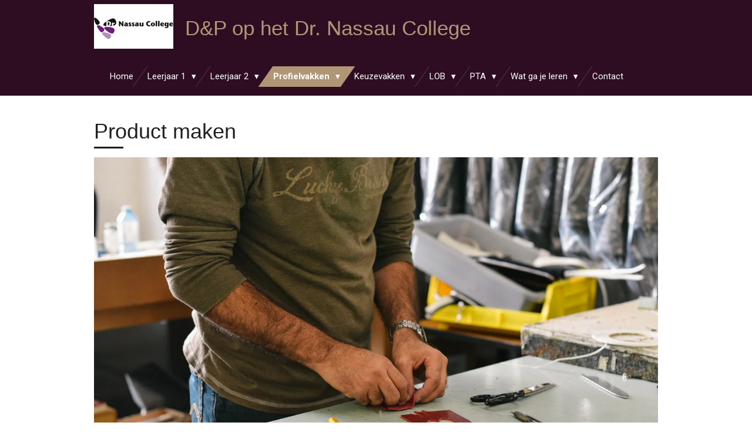

--- FILE ---
content_type: text/html; charset=UTF-8
request_url: https://www.denpdrnassaucollege.nl/profielvakken/een-product-maken-en-verbeteren-1/lesbrieven-3/product-maken
body_size: 35681
content:
<!DOCTYPE html>
<html lang="nl">
    <head>
        <meta http-equiv="Content-Type" content="text/html; charset=utf-8">
        <meta name="viewport" content="width=device-width, initial-scale=1.0, maximum-scale=5.0">
        <meta http-equiv="X-UA-Compatible" content="IE=edge">
        <link rel="canonical" href="https://www.denpdrnassaucollege.nl/profielvakken/een-product-maken-en-verbeteren-1/lesbrieven-3/product-maken">
        <link rel="sitemap" type="application/xml" href="https://www.denpdrnassaucollege.nl/sitemap.xml">
        <meta property="og:title" content="Product maken / Lesbrieven / Een product maken en verbeteren / Profielvakken | Dienstverlening &amp; Producten">
        <meta property="og:url" content="https://www.denpdrnassaucollege.nl/profielvakken/een-product-maken-en-verbeteren-1/lesbrieven-3/product-maken">
        <base href="https://www.denpdrnassaucollege.nl/">
        <meta name="description" property="og:description" content="">
                <script nonce="3d8095b3ee0d5d1c40c2082d0bdfbf9c">
            
            window.JOUWWEB = window.JOUWWEB || {};
            window.JOUWWEB.application = window.JOUWWEB.application || {};
            window.JOUWWEB.application = {"backends":[{"domain":"jouwweb.nl","freeDomain":"jouwweb.site"},{"domain":"webador.com","freeDomain":"webadorsite.com"},{"domain":"webador.de","freeDomain":"webadorsite.com"},{"domain":"webador.fr","freeDomain":"webadorsite.com"},{"domain":"webador.es","freeDomain":"webadorsite.com"},{"domain":"webador.it","freeDomain":"webadorsite.com"},{"domain":"jouwweb.be","freeDomain":"jouwweb.site"},{"domain":"webador.ie","freeDomain":"webadorsite.com"},{"domain":"webador.co.uk","freeDomain":"webadorsite.com"},{"domain":"webador.at","freeDomain":"webadorsite.com"},{"domain":"webador.be","freeDomain":"webadorsite.com"},{"domain":"webador.ch","freeDomain":"webadorsite.com"},{"domain":"webador.ch","freeDomain":"webadorsite.com"},{"domain":"webador.mx","freeDomain":"webadorsite.com"},{"domain":"webador.com","freeDomain":"webadorsite.com"},{"domain":"webador.dk","freeDomain":"webadorsite.com"},{"domain":"webador.se","freeDomain":"webadorsite.com"},{"domain":"webador.no","freeDomain":"webadorsite.com"},{"domain":"webador.fi","freeDomain":"webadorsite.com"},{"domain":"webador.ca","freeDomain":"webadorsite.com"},{"domain":"webador.ca","freeDomain":"webadorsite.com"},{"domain":"webador.pl","freeDomain":"webadorsite.com"},{"domain":"webador.com.au","freeDomain":"webadorsite.com"},{"domain":"webador.nz","freeDomain":"webadorsite.com"}],"editorLocale":"nl-NL","editorTimezone":"Europe\/Amsterdam","editorLanguage":"nl","analytics4TrackingId":"G-E6PZPGE4QM","analyticsDimensions":[],"backendDomain":"www.jouwweb.nl","backendShortDomain":"jouwweb.nl","backendKey":"jouwweb-nl","freeWebsiteDomain":"jouwweb.site","noSsl":false,"build":{"reference":"a8e82f1"},"linkHostnames":["www.jouwweb.nl","www.webador.com","www.webador.de","www.webador.fr","www.webador.es","www.webador.it","www.jouwweb.be","www.webador.ie","www.webador.co.uk","www.webador.at","www.webador.be","www.webador.ch","fr.webador.ch","www.webador.mx","es.webador.com","www.webador.dk","www.webador.se","www.webador.no","www.webador.fi","www.webador.ca","fr.webador.ca","www.webador.pl","www.webador.com.au","www.webador.nz"],"assetsUrl":"https:\/\/assets.jwwb.nl","loginUrl":"https:\/\/www.jouwweb.nl\/inloggen","publishUrl":"https:\/\/www.jouwweb.nl\/v2\/website\/1667182\/publish-proxy","adminUserOrIp":false,"pricing":{"plans":{"lite":{"amount":"700","currency":"EUR"},"pro":{"amount":"1200","currency":"EUR"},"business":{"amount":"2400","currency":"EUR"}},"yearlyDiscount":{"price":{"amount":"0","currency":"EUR"},"ratio":0,"percent":"0%","discountPrice":{"amount":"0","currency":"EUR"},"termPricePerMonth":{"amount":"0","currency":"EUR"},"termPricePerYear":{"amount":"0","currency":"EUR"}}},"hcUrl":{"add-product-variants":"https:\/\/help.jouwweb.nl\/hc\/nl\/articles\/28594307773201","basic-vs-advanced-shipping":"https:\/\/help.jouwweb.nl\/hc\/nl\/articles\/28594268794257","html-in-head":"https:\/\/help.jouwweb.nl\/hc\/nl\/articles\/28594336422545","link-domain-name":"https:\/\/help.jouwweb.nl\/hc\/nl\/articles\/28594325307409","optimize-for-mobile":"https:\/\/help.jouwweb.nl\/hc\/nl\/articles\/28594312927121","seo":"https:\/\/help.jouwweb.nl\/hc\/nl\/sections\/28507243966737","transfer-domain-name":"https:\/\/help.jouwweb.nl\/hc\/nl\/articles\/28594325232657","website-not-secure":"https:\/\/help.jouwweb.nl\/hc\/nl\/articles\/28594252935825"}};
            window.JOUWWEB.brand = {"type":"jouwweb","name":"JouwWeb","domain":"JouwWeb.nl","supportEmail":"support@jouwweb.nl"};
                    
                window.JOUWWEB = window.JOUWWEB || {};
                window.JOUWWEB.websiteRendering = {"locale":"nl-NL","timezone":"Europe\/Amsterdam","routes":{"api\/upload\/product-field":"\/_api\/upload\/product-field","checkout\/cart":"\/winkelwagen","payment":"\/bestelling-afronden\/:publicOrderId","payment\/forward":"\/bestelling-afronden\/:publicOrderId\/forward","public-order":"\/bestelling\/:publicOrderId","checkout\/authorize":"\/winkelwagen\/authorize\/:gateway","wishlist":"\/verlanglijst"}};
                                                    window.JOUWWEB.website = {"id":1667182,"locale":"nl-NL","enabled":true,"title":"Dienstverlening & Producten","hasTitle":true,"roleOfLoggedInUser":null,"ownerLocale":"nl-NL","plan":"business","freeWebsiteDomain":"jouwweb.site","backendKey":"jouwweb-nl","currency":"EUR","defaultLocale":"nl-NL","url":"https:\/\/www.denpdrnassaucollege.nl\/","homepageSegmentId":6239884,"category":"website","isOffline":false,"isPublished":true,"locales":["nl-NL"],"allowed":{"ads":false,"credits":true,"externalLinks":true,"slideshow":true,"customDefaultSlideshow":true,"hostedAlbums":true,"moderators":true,"mailboxQuota":10,"statisticsVisitors":true,"statisticsDetailed":true,"statisticsMonths":-1,"favicon":true,"password":true,"freeDomains":2,"freeMailAccounts":1,"canUseLanguages":false,"fileUpload":true,"legacyFontSize":false,"webshop":true,"products":-1,"imageText":false,"search":true,"audioUpload":true,"videoUpload":5000,"allowDangerousForms":false,"allowHtmlCode":true,"mobileBar":true,"sidebar":false,"poll":false,"allowCustomForms":true,"allowBusinessListing":true,"allowCustomAnalytics":true,"allowAccountingLink":true,"digitalProducts":true,"sitemapElement":false},"mobileBar":{"enabled":false,"theme":"accent","email":{"active":true},"location":{"active":true},"phone":{"active":true},"whatsapp":{"active":false},"social":{"active":false,"network":"facebook"}},"webshop":{"enabled":false,"currency":"EUR","taxEnabled":false,"taxInclusive":true,"vatDisclaimerVisible":false,"orderNotice":"<p>Indien je speciale wensen hebt kun je deze doorgeven via het Opmerkingen-veld in de laatste stap.<\/p>","orderConfirmation":null,"freeShipping":false,"freeShippingAmount":"0.00","shippingDisclaimerVisible":false,"pickupAllowed":false,"couponAllowed":false,"detailsPageAvailable":true,"socialMediaVisible":true,"termsPage":null,"termsPageUrl":null,"extraTerms":null,"pricingVisible":true,"orderButtonVisible":true,"shippingAdvanced":false,"shippingAdvancedBackEnd":false,"soldOutVisible":true,"backInStockNotificationEnabled":false,"canAddProducts":true,"nextOrderNumber":1,"allowedServicePoints":[],"sendcloudConfigured":false,"sendcloudFallbackPublicKey":"a3d50033a59b4a598f1d7ce7e72aafdf","taxExemptionAllowed":true,"invoiceComment":null,"emptyCartVisible":false,"minimumOrderPrice":null,"productNumbersEnabled":false,"wishlistEnabled":false,"hideTaxOnCart":false},"isTreatedAsWebshop":false};                            window.JOUWWEB.cart = {"products":[],"coupon":null,"shippingCountryCode":null,"shippingChoice":null,"breakdown":[]};                            window.JOUWWEB.scripts = [];                        window.parent.JOUWWEB.colorPalette = window.JOUWWEB.colorPalette;
        </script>
                <title>Product maken / Lesbrieven / Een product maken en verbeteren / Profielvakken | Dienstverlening &amp; Producten</title>
                                                                            <meta property="og:image" content="https&#x3A;&#x2F;&#x2F;primary.jwwb.nl&#x2F;unsplash&#x2F;lqdrW2O-GKA.jpg&#x3F;enable-io&#x3D;true&amp;enable&#x3D;upscale&amp;fit&#x3D;bounds&amp;width&#x3D;1200">
                                    <meta name="twitter:card" content="summary_large_image">
                        <meta property="twitter:image" content="https&#x3A;&#x2F;&#x2F;primary.jwwb.nl&#x2F;unsplash&#x2F;lqdrW2O-GKA.jpg&#x3F;enable-io&#x3D;true&amp;enable&#x3D;upscale&amp;fit&#x3D;bounds&amp;width&#x3D;1200">
                                                    <script src="https://plausible.io/js/script.manual.js" nonce="3d8095b3ee0d5d1c40c2082d0bdfbf9c" data-turbo-track="reload" defer data-domain="shard7.jouwweb.nl"></script>
<link rel="stylesheet" type="text/css" href="https://gfonts.jwwb.nl/css?display=fallback&amp;family=Roboto%3A400%2C700%2C400italic%2C700italic" nonce="3d8095b3ee0d5d1c40c2082d0bdfbf9c" data-turbo-track="dynamic">
<script src="https://assets.jwwb.nl/assets/build/website-rendering/nl-NL.js?bust=af8dcdef13a1895089e9" nonce="3d8095b3ee0d5d1c40c2082d0bdfbf9c" data-turbo-track="reload" defer></script>
<script src="https://assets.jwwb.nl/assets/website-rendering/runtime.cee983c75391f900fb05.js?bust=4ce5de21b577bc4120dd" nonce="3d8095b3ee0d5d1c40c2082d0bdfbf9c" data-turbo-track="reload" defer></script>
<script src="https://assets.jwwb.nl/assets/website-rendering/812.881ee67943804724d5af.js?bust=78ab7ad7d6392c42d317" nonce="3d8095b3ee0d5d1c40c2082d0bdfbf9c" data-turbo-track="reload" defer></script>
<script src="https://assets.jwwb.nl/assets/website-rendering/main.6f3b76e6daa809beb5d3.js?bust=4fe49ad11687c7986bba" nonce="3d8095b3ee0d5d1c40c2082d0bdfbf9c" data-turbo-track="reload" defer></script>
<link rel="preload" href="https://assets.jwwb.nl/assets/website-rendering/styles.b83234e565c3f5d36f30.css?bust=04d802c8a3278e841c1d" as="style">
<link rel="preload" href="https://assets.jwwb.nl/assets/website-rendering/fonts/icons-website-rendering/font/website-rendering.woff2?bust=bd2797014f9452dadc8e" as="font" crossorigin>
<link rel="preconnect" href="https://gfonts.jwwb.nl">
<link rel="stylesheet" type="text/css" href="https://assets.jwwb.nl/assets/website-rendering/styles.b83234e565c3f5d36f30.css?bust=04d802c8a3278e841c1d" nonce="3d8095b3ee0d5d1c40c2082d0bdfbf9c" data-turbo-track="dynamic">
<link rel="preconnect" href="https://assets.jwwb.nl">
<link rel="stylesheet" type="text/css" href="https://primary.jwwb.nl/public/n/w/p/temp-qucyfedqnuwmgzmmkzxu/style.css?bust=1768824020" nonce="3d8095b3ee0d5d1c40c2082d0bdfbf9c" data-turbo-track="dynamic">    </head>
    <body
        id="top"
        class="jw-is-no-slideshow jw-header-is-image-text jw-is-segment-page jw-is-frontend jw-is-no-sidebar jw-is-no-messagebar jw-is-no-touch-device jw-is-no-mobile"
                                    data-jouwweb-page="8045821"
                                                data-jouwweb-segment-id="8045821"
                                                data-jouwweb-segment-type="page"
                                                data-template-threshold="960"
                                                data-template-name="beautysalon&#x7C;fotografie"
                            itemscope
        itemtype="https://schema.org/WebPage"
    >
                                    <meta itemprop="url" content="https://www.denpdrnassaucollege.nl/profielvakken/een-product-maken-en-verbeteren-1/lesbrieven-3/product-maken">
        <a href="#main-content" class="jw-skip-link">
            Ga direct naar de hoofdinhoud        </a>
        <div class="jw-background"></div>
        <div class="jw-body">
            <div class="jw-mobile-menu jw-mobile-is-text js-mobile-menu">
            <span class="jw-mobile-menu__button jw-mobile-menu__button--dummy"></span>        <div class="jw-mobile-header jw-mobile-header--image-text">
        <a            class="jw-mobile-header-content"
                            href="/"
                        >
                            <img class="jw-mobile-logo jw-mobile-logo--landscape" src="https://primary.jwwb.nl/public/n/w/p/temp-qucyfedqnuwmgzmmkzxu/ahujf9/image-2.png?enable-io=true&amp;enable=upscale&amp;height=70" srcset="https://primary.jwwb.nl/public/n/w/p/temp-qucyfedqnuwmgzmmkzxu/ahujf9/image-2.png?enable-io=true&amp;enable=upscale&amp;height=70 1x, https://primary.jwwb.nl/public/n/w/p/temp-qucyfedqnuwmgzmmkzxu/ahujf9/image-2.png?enable-io=true&amp;enable=upscale&amp;height=140&amp;quality=70 2x" alt="Dienstverlening &amp;amp; Producten" title="Dienstverlening &amp;amp; Producten">                                        <div class="jw-mobile-text">
                    D&amp;P op het Dr. Nassau College                </div>
                    </a>
    </div>

    
            <button
            type="button"
            class="jw-mobile-menu__button jw-mobile-toggle"
            aria-label="Open / sluit menu"
        >
            <span class="jw-icon-burger"></span>
        </button>
    </div>
            <header class="header clear js-fixed-header-container">
    <div class="inner header-inner js-topbar-content-container">
        <div class="jw-header-logo">
            <div
    id="jw-header-image-container"
    class="jw-header jw-header-image jw-header-image-toggle"
    style="flex-basis: 135px; max-width: 135px; flex-shrink: 1;"
>
            <a href="/">
        <img id="jw-header-image" data-image-id="33185955" srcset="https://primary.jwwb.nl/public/n/w/p/temp-qucyfedqnuwmgzmmkzxu/ahujf9/image-2.png?enable-io=true&amp;width=135 135w, https://primary.jwwb.nl/public/n/w/p/temp-qucyfedqnuwmgzmmkzxu/ahujf9/image-2.png?enable-io=true&amp;width=270 270w" class="jw-header-image" title="Dienstverlening &amp; Producten" style="" sizes="135px" width="135" height="76" intrinsicsize="135.00 x 76.00" alt="Dienstverlening &amp; Producten">                </a>
    </div>
        <div
    class="jw-header jw-header-title-container jw-header-text jw-header-text-toggle"
    data-stylable="true"
>
    <a        id="jw-header-title"
        class="jw-header-title"
                    href="/"
            >
        D&amp;P op het Dr. Nassau College    </a>
</div>
</div>
        <nav class="menu jw-menu-copy clear">
            <ul
    id="jw-menu"
    class="jw-menu jw-menu-horizontal"
            >
            <li
    class="jw-menu-item"
>
        <a        class="jw-menu-link"
        href="/"                                            data-page-link-id="6239884"
                            >
                <span class="">
            Home        </span>
            </a>
                </li>
            <li
    class="jw-menu-item jw-menu-has-submenu"
>
        <a        class="jw-menu-link"
        href="/leerjaar-1"                                            data-page-link-id="6562709"
                            >
                <span class="">
            Leerjaar 1        </span>
                    <span class="jw-arrow jw-arrow-toplevel"></span>
            </a>
                    <ul
            class="jw-submenu"
                    >
                            <li
    class="jw-menu-item"
>
        <a        class="jw-menu-link"
        href="/leerjaar-1/werken-met-word"                                            data-page-link-id="6630108"
                            >
                <span class="">
            Werken met Word        </span>
            </a>
                </li>
                            <li
    class="jw-menu-item"
>
        <a        class="jw-menu-link"
        href="/leerjaar-1/mediawijsheid"                                            data-page-link-id="6630101"
                            >
                <span class="">
            Mediawijsheid        </span>
            </a>
                </li>
                            <li
    class="jw-menu-item"
>
        <a        class="jw-menu-link"
        href="/leerjaar-1/powerpoint-maken"                                            data-page-link-id="6630104"
                            >
                <span class="">
            PowerPoint maken        </span>
            </a>
                </li>
                            <li
    class="jw-menu-item jw-menu-has-submenu"
>
        <a        class="jw-menu-link"
        href="/leerjaar-1/digitale-producten-maken-1"                                            data-page-link-id="10952173"
                            >
                <span class="">
            Digitale producten maken        </span>
                    <span class="jw-arrow"></span>
            </a>
                    <ul
            class="jw-submenu"
                    >
                            <li
    class="jw-menu-item"
>
        <a        class="jw-menu-link"
        href="/leerjaar-1/digitale-producten-maken-1/folder-flyer-favoriete-vakantiebestemming"                                            data-page-link-id="10952181"
                            >
                <span class="">
            Folder/ flyer favoriete vakantiebestemming        </span>
            </a>
                </li>
                    </ul>
        </li>
                    </ul>
        </li>
            <li
    class="jw-menu-item jw-menu-has-submenu"
>
        <a        class="jw-menu-link"
        href="/leerjaar-2"                                            data-page-link-id="6562710"
                            >
                <span class="">
            Leerjaar 2        </span>
                    <span class="jw-arrow jw-arrow-toplevel"></span>
            </a>
                    <ul
            class="jw-submenu"
                    >
                            <li
    class="jw-menu-item"
>
        <a        class="jw-menu-link"
        href="/leerjaar-2/werken-met-excel"                                            data-page-link-id="6630114"
                            >
                <span class="">
            Werken met Excel        </span>
            </a>
                </li>
                    </ul>
        </li>
            <li
    class="jw-menu-item jw-menu-has-submenu jw-menu-is-active"
>
        <a        class="jw-menu-link js-active-menu-item"
        href="/profielvakken"                                            data-page-link-id="6562740"
                            >
                <span class="">
            Profielvakken        </span>
                    <span class="jw-arrow jw-arrow-toplevel"></span>
            </a>
                    <ul
            class="jw-submenu"
                    >
                            <li
    class="jw-menu-item"
>
        <a        class="jw-menu-link"
        href="/profielvakken/handleiding-3"                                            data-page-link-id="6584167"
                            >
                <span class="">
            Handleiding        </span>
            </a>
                </li>
                            <li
    class="jw-menu-item jw-menu-has-submenu"
>
        <a        class="jw-menu-link"
        href="/profielvakken/organiseren-van-een-activiteit"                                            data-page-link-id="6325656"
                            >
                <span class="">
            Organiseren van een activiteit        </span>
                    <span class="jw-arrow"></span>
            </a>
                    <ul
            class="jw-submenu"
                    >
                            <li
    class="jw-menu-item"
>
        <a        class="jw-menu-link"
        href="/profielvakken/organiseren-van-een-activiteit/handleiding-4"                                            data-page-link-id="6650350"
                            >
                <span class="">
            Handleiding        </span>
            </a>
                </li>
                            <li
    class="jw-menu-item jw-menu-has-submenu"
>
        <a        class="jw-menu-link"
        href="/profielvakken/organiseren-van-een-activiteit/opdracht-4"                                            data-page-link-id="6650352"
                            >
                <span class="">
            Opdracht        </span>
                    <span class="jw-arrow"></span>
            </a>
                    <ul
            class="jw-submenu"
                    >
                            <li
    class="jw-menu-item"
>
        <a        class="jw-menu-link"
        href="/profielvakken/organiseren-van-een-activiteit/opdracht-4/handleiding-6"                                            data-page-link-id="7417439"
                            >
                <span class="">
            Handleiding        </span>
            </a>
                </li>
                            <li
    class="jw-menu-item jw-menu-has-submenu"
>
        <a        class="jw-menu-link"
        href="/profielvakken/organiseren-van-een-activiteit/opdracht-4/opdracht-sportdag-organiseren"                                            data-page-link-id="6239987"
                            >
                <span class="">
            Opdracht Sportdag organiseren        </span>
                    <span class="jw-arrow"></span>
            </a>
                    <ul
            class="jw-submenu"
                    >
                            <li
    class="jw-menu-item"
>
        <a        class="jw-menu-link"
        href="/profielvakken/organiseren-van-een-activiteit/opdracht-4/opdracht-sportdag-organiseren/beoordelingsschema-sportdag-organiseren"                                            data-page-link-id="7403400"
                            >
                <span class="">
            Beoordelingsschema Sportdag organiseren        </span>
            </a>
                </li>
                    </ul>
        </li>
                            <li
    class="jw-menu-item"
>
        <a        class="jw-menu-link"
        href="/profielvakken/organiseren-van-een-activiteit/opdracht-4/lob-opdracht-sportdag-organiseren"                                            data-page-link-id="7403396"
                            >
                <span class="">
            LOB-opdracht Sportdag organiseren        </span>
            </a>
                </li>
                    </ul>
        </li>
                            <li
    class="jw-menu-item jw-menu-has-submenu"
>
        <a        class="jw-menu-link"
        href="/profielvakken/organiseren-van-een-activiteit/lesbrieven-1"                                            data-page-link-id="6650354"
                            >
                <span class="">
            Lesbrieven        </span>
                    <span class="jw-arrow"></span>
            </a>
                    <ul
            class="jw-submenu"
                    >
                            <li
    class="jw-menu-item"
>
        <a        class="jw-menu-link"
        href="/profielvakken/organiseren-van-een-activiteit/lesbrieven-1/handleiding-5"                                            data-page-link-id="6707360"
                            >
                <span class="">
            Handleiding        </span>
            </a>
                </li>
                            <li
    class="jw-menu-item jw-menu-has-submenu"
>
        <a        class="jw-menu-link"
        href="/profielvakken/organiseren-van-een-activiteit/lesbrieven-1/voorbereiding"                                            data-page-link-id="7274796"
                            >
                <span class="">
            Voorbereiding        </span>
                    <span class="jw-arrow"></span>
            </a>
                    <ul
            class="jw-submenu"
                    >
                            <li
    class="jw-menu-item"
>
        <a        class="jw-menu-link"
        href="/profielvakken/organiseren-van-een-activiteit/lesbrieven-1/voorbereiding/lesbrief-activiteiten-en-evenementen"                                            data-page-link-id="6707333"
                            >
                <span class="">
            Lesbrief Activiteiten en evenementen        </span>
            </a>
                </li>
                            <li
    class="jw-menu-item"
>
        <a        class="jw-menu-link"
        href="/profielvakken/organiseren-van-een-activiteit/lesbrieven-1/voorbereiding/lesbrief-vraaggesprek-wensen-en-eisen-van-de-opdrachtgever"                                            data-page-link-id="7291798"
                            >
                <span class="">
            Lesbrief Vraaggesprek - wensen en eisen van de opdrachtgever        </span>
            </a>
                </li>
                            <li
    class="jw-menu-item"
>
        <a        class="jw-menu-link"
        href="/profielvakken/organiseren-van-een-activiteit/lesbrieven-1/voorbereiding/lesbrief-vraaggesprek-communicatie"                                            data-page-link-id="7291796"
                            >
                <span class="">
            Lesbrief Vraaggesprek - communicatie        </span>
            </a>
                </li>
                            <li
    class="jw-menu-item"
>
        <a        class="jw-menu-link"
        href="/profielvakken/organiseren-van-een-activiteit/lesbrieven-1/voorbereiding/lesbrief-plan-van-eisen"                                            data-page-link-id="7384323"
                            >
                <span class="">
            Lesbrief Plan van Eisen        </span>
            </a>
                </li>
                            <li
    class="jw-menu-item"
>
        <a        class="jw-menu-link"
        href="/profielvakken/organiseren-van-een-activiteit/lesbrieven-1/voorbereiding/lesbrief-brainstormen"                                            data-page-link-id="7274409"
                            >
                <span class="">
            Lesbrief Brainstormen        </span>
            </a>
                </li>
                            <li
    class="jw-menu-item"
>
        <a        class="jw-menu-link"
        href="/profielvakken/organiseren-van-een-activiteit/lesbrieven-1/voorbereiding/lesbrief-plan-van-aanpak"                                            data-page-link-id="7384312"
                            >
                <span class="">
            Lesbrief Plan van Aanpak        </span>
            </a>
                </li>
                            <li
    class="jw-menu-item"
>
        <a        class="jw-menu-link"
        href="/profielvakken/organiseren-van-een-activiteit/lesbrieven-1/voorbereiding/lesbrief-presenteren"                                            data-page-link-id="7274412"
                            >
                <span class="">
            Lesbrief Presenteren        </span>
            </a>
                </li>
                            <li
    class="jw-menu-item"
>
        <a        class="jw-menu-link"
        href="/profielvakken/organiseren-van-een-activiteit/lesbrieven-1/voorbereiding/lesbrief-vergunningen"                                            data-page-link-id="7273524"
                            >
                <span class="">
            Lesbrief Vergunningen        </span>
            </a>
                </li>
                            <li
    class="jw-menu-item"
>
        <a        class="jw-menu-link"
        href="/profielvakken/organiseren-van-een-activiteit/lesbrieven-1/voorbereiding/lesbrief-vergunningen-aanvragen"                                            data-page-link-id="7273526"
                            >
                <span class="">
            Lesbrief vergunningen aanvragen        </span>
            </a>
                </li>
                            <li
    class="jw-menu-item"
>
        <a        class="jw-menu-link"
        href="/profielvakken/organiseren-van-een-activiteit/lesbrieven-1/voorbereiding/lesbrief-wetten-regels-en-verordening"                                            data-page-link-id="7273528"
                            >
                <span class="">
            Lesbrief Wetten, regels en verordening        </span>
            </a>
                </li>
                            <li
    class="jw-menu-item"
>
        <a        class="jw-menu-link"
        href="/profielvakken/organiseren-van-een-activiteit/lesbrieven-1/voorbereiding/lesbrief-subsidie"                                            data-page-link-id="7273944"
                            >
                <span class="">
            Lesbrief Subsidie        </span>
            </a>
                </li>
                            <li
    class="jw-menu-item"
>
        <a        class="jw-menu-link"
        href="/profielvakken/organiseren-van-een-activiteit/lesbrieven-1/voorbereiding/lesbrief-aanbieders-en-offertes-gl"                                            data-page-link-id="7385721"
                            >
                <span class="">
            Lesbrief Aanbieders en offertes (gl)        </span>
            </a>
                </li>
                            <li
    class="jw-menu-item"
>
        <a        class="jw-menu-link"
        href="/profielvakken/organiseren-van-een-activiteit/lesbrieven-1/voorbereiding/lesbrief-een-begroting-maken"                                            data-page-link-id="7277232"
                            >
                <span class="">
            Lesbrief Een begroting maken        </span>
            </a>
                </li>
                    </ul>
        </li>
                            <li
    class="jw-menu-item jw-menu-has-submenu"
>
        <a        class="jw-menu-link"
        href="/profielvakken/organiseren-van-een-activiteit/lesbrieven-1/uitvoering"                                            data-page-link-id="7274798"
                            >
                <span class="">
            Uitvoering        </span>
                    <span class="jw-arrow"></span>
            </a>
                    <ul
            class="jw-submenu"
                    >
                            <li
    class="jw-menu-item"
>
        <a        class="jw-menu-link"
        href="/profielvakken/organiseren-van-een-activiteit/lesbrieven-1/uitvoering/lesbrief-draaiboek-maken-1"                                            data-page-link-id="7275083"
                            >
                <span class="">
            Lesbrief Draaiboek maken        </span>
            </a>
                </li>
                            <li
    class="jw-menu-item"
>
        <a        class="jw-menu-link"
        href="/profielvakken/organiseren-van-een-activiteit/lesbrieven-1/uitvoering/lesbrief-rooster-maken"                                            data-page-link-id="7345574"
                            >
                <span class="">
            Lesbrief Rooster maken        </span>
            </a>
                </li>
                            <li
    class="jw-menu-item"
>
        <a        class="jw-menu-link"
        href="/profielvakken/organiseren-van-een-activiteit/lesbrieven-1/uitvoering/lesbrief-inschrijving-verwerken"                                            data-page-link-id="7355923"
                            >
                <span class="">
            Lesbrief Inschrijving verwerken        </span>
            </a>
                </li>
                            <li
    class="jw-menu-item"
>
        <a        class="jw-menu-link"
        href="/profielvakken/organiseren-van-een-activiteit/lesbrieven-1/uitvoering/lesbrief-indelen-van-de-ruimtes"                                            data-page-link-id="7253460"
                            >
                <span class="">
            Lesbrief Indelen van de ruimtes        </span>
            </a>
                </li>
                            <li
    class="jw-menu-item"
>
        <a        class="jw-menu-link"
        href="/profielvakken/organiseren-van-een-activiteit/lesbrieven-1/uitvoering/lesbrief-roulatieschema"                                            data-page-link-id="7210471"
                            >
                <span class="">
            Lesbrief Roulatieschema        </span>
            </a>
                </li>
                            <li
    class="jw-menu-item jw-menu-has-submenu"
>
        <a        class="jw-menu-link"
        href="/profielvakken/organiseren-van-een-activiteit/lesbrieven-1/uitvoering/lesbrief-facilitaire-werkzaamheden"                                            data-page-link-id="7210481"
                            >
                <span class="">
            Lesbrief Facilitaire werkzaamheden        </span>
                    <span class="jw-arrow"></span>
            </a>
                    <ul
            class="jw-submenu"
                    >
                            <li
    class="jw-menu-item"
>
        <a        class="jw-menu-link"
        href="/profielvakken/organiseren-van-een-activiteit/lesbrieven-1/uitvoering/lesbrief-facilitaire-werkzaamheden/lesbrief-facilitaire-werkzaamheden-telefoneren-agendabeheer-en-klachten"                                            data-page-link-id="7210468"
                            >
                <span class="">
            Lesbrief Facilitaire werkzaamheden - telefoneren, agendabeheer en klachten        </span>
            </a>
                </li>
                            <li
    class="jw-menu-item"
>
        <a        class="jw-menu-link"
        href="/profielvakken/organiseren-van-een-activiteit/lesbrieven-1/uitvoering/lesbrief-facilitaire-werkzaamheden/lesbrief-facilitaire-werkzaamheden-gastheer-en-gastvrouw"                                            data-page-link-id="7355220"
                            >
                <span class="">
            Lesbrief Facilitaire werkzaamheden - gastheer en gastvrouw        </span>
            </a>
                </li>
                    </ul>
        </li>
                            <li
    class="jw-menu-item"
>
        <a        class="jw-menu-link"
        href="/profielvakken/organiseren-van-een-activiteit/lesbrieven-1/uitvoering/lesbrief-tafel-dekken-en-afruimen"                                            data-page-link-id="7274799"
                            >
                <span class="">
            Lesbrief Tafel dekken en afruimen        </span>
            </a>
                </li>
                            <li
    class="jw-menu-item"
>
        <a        class="jw-menu-link"
        href="/profielvakken/organiseren-van-een-activiteit/lesbrieven-1/uitvoering/lesbrief-catering-meten-en-wegen-recepten-lezen"                                            data-page-link-id="7310359"
                            >
                <span class="">
            Lesbrief Catering - meten en wegen (recepten lezen)        </span>
            </a>
                </li>
                            <li
    class="jw-menu-item jw-menu-has-submenu"
>
        <a        class="jw-menu-link"
        href="/profielvakken/organiseren-van-een-activiteit/lesbrieven-1/uitvoering/lesbrief-catering-in-de-keuken"                                            data-page-link-id="7325163"
                            >
                <span class="">
            Lesbrief Catering - In de keuken        </span>
                    <span class="jw-arrow"></span>
            </a>
                    <ul
            class="jw-submenu"
                    >
                            <li
    class="jw-menu-item"
>
        <a        class="jw-menu-link"
        href="/profielvakken/organiseren-van-een-activiteit/lesbrieven-1/uitvoering/lesbrief-catering-in-de-keuken/lesbrief-catering-keukenuitrusting"                                            data-page-link-id="7325282"
                            >
                <span class="">
            Lesbrief Catering - keukenuitrusting        </span>
            </a>
                </li>
                    </ul>
        </li>
                            <li
    class="jw-menu-item"
>
        <a        class="jw-menu-link"
        href="/profielvakken/organiseren-van-een-activiteit/lesbrieven-1/uitvoering/lesbrief-catering-schoonmaaktechnieken"                                            data-page-link-id="7325828"
                            >
                <span class="">
            Lesbrief Catering - schoonmaaktechnieken        </span>
            </a>
                </li>
                            <li
    class="jw-menu-item"
>
        <a        class="jw-menu-link"
        href="/profielvakken/organiseren-van-een-activiteit/lesbrieven-1/uitvoering/lesbrief-catering-keukentechnieken"                                            data-page-link-id="7325492"
                            >
                <span class="">
            Lesbrief Catering - keukentechnieken        </span>
            </a>
                </li>
                            <li
    class="jw-menu-item"
>
        <a        class="jw-menu-link"
        href="/profielvakken/organiseren-van-een-activiteit/lesbrieven-1/uitvoering/lesbrief-catering-voedingsmiddelen"                                            data-page-link-id="7325075"
                            >
                <span class="">
            Lesbrief Catering - Voedingsmiddelen        </span>
            </a>
                </li>
                            <li
    class="jw-menu-item"
>
        <a        class="jw-menu-link"
        href="/profielvakken/organiseren-van-een-activiteit/lesbrieven-1/uitvoering/lesbrief-schoonmaken"                                            data-page-link-id="7262265"
                            >
                <span class="">
            Lesbrief Schoonmaken        </span>
            </a>
                </li>
                            <li
    class="jw-menu-item"
>
        <a        class="jw-menu-link"
        href="/profielvakken/organiseren-van-een-activiteit/lesbrieven-1/uitvoering/lesbrief-schoonmaakmiddelen"                                            data-page-link-id="7262271"
                            >
                <span class="">
            Lesbrief Schoonmaakmiddelen        </span>
            </a>
                </li>
                            <li
    class="jw-menu-item"
>
        <a        class="jw-menu-link"
        href="/profielvakken/organiseren-van-een-activiteit/lesbrieven-1/uitvoering/lesbrief-haccp"                                            data-page-link-id="7270061"
                            >
                <span class="">
            Lesbrief HACCP        </span>
            </a>
                </li>
                            <li
    class="jw-menu-item"
>
        <a        class="jw-menu-link"
        href="/profielvakken/organiseren-van-een-activiteit/lesbrieven-1/uitvoering/lesbrief-milieuvriendelijk-werken"                                            data-page-link-id="7297250"
                            >
                <span class="">
            Lesbrief Milieuvriendelijk werken        </span>
            </a>
                </li>
                            <li
    class="jw-menu-item"
>
        <a        class="jw-menu-link"
        href="/profielvakken/organiseren-van-een-activiteit/lesbrieven-1/uitvoering/lesbrief-routing-vluchtroutes-hulpposten-en-hulpdiensten"                                            data-page-link-id="7253256"
                            >
                <span class="">
            Lesbrief Routing, vluchtroutes, hulpposten en hulpdiensten        </span>
            </a>
                </li>
                            <li
    class="jw-menu-item"
>
        <a        class="jw-menu-link"
        href="/profielvakken/organiseren-van-een-activiteit/lesbrieven-1/uitvoering/lesbrief-vluchtroutebordjes"                                            data-page-link-id="7253362"
                            >
                <span class="">
            Lesbrief Vluchtroutebordjes        </span>
            </a>
                </li>
                            <li
    class="jw-menu-item"
>
        <a        class="jw-menu-link"
        href="/profielvakken/organiseren-van-een-activiteit/lesbrieven-1/uitvoering/lesbrief-evenementbeveiliging"                                            data-page-link-id="7246145"
                            >
                <span class="">
            Lesbrief Evenementbeveiliging        </span>
            </a>
                </li>
                            <li
    class="jw-menu-item"
>
        <a        class="jw-menu-link"
        href="/profielvakken/organiseren-van-een-activiteit/lesbrieven-1/uitvoering/lesbrief-eerste-hulp-bij-ongelukken"                                            data-page-link-id="7253264"
                            >
                <span class="">
            Lesbrief Eerste Hulp Bij Ongelukken        </span>
            </a>
                </li>
                    </ul>
        </li>
                    </ul>
        </li>
                            <li
    class="jw-menu-item jw-menu-has-submenu"
>
        <a        class="jw-menu-link"
        href="/profielvakken/organiseren-van-een-activiteit/instructievideo-s-1"                                            data-page-link-id="6650356"
                            >
                <span class="">
            Instructievideo&#039;s        </span>
                    <span class="jw-arrow"></span>
            </a>
                    <ul
            class="jw-submenu"
                    >
                            <li
    class="jw-menu-item"
>
        <a        class="jw-menu-link"
        href="/profielvakken/organiseren-van-een-activiteit/instructievideo-s-1/ehbo"                                            data-page-link-id="6655916"
                            >
                <span class="">
            EHBO        </span>
            </a>
                </li>
                            <li
    class="jw-menu-item"
>
        <a        class="jw-menu-link"
        href="/profielvakken/organiseren-van-een-activiteit/instructievideo-s-1/microsoft-publisher-poster-maken"                                            data-page-link-id="7403126"
                            >
                <span class="">
            Microsoft Publisher - poster maken        </span>
            </a>
                </li>
                    </ul>
        </li>
                            <li
    class="jw-menu-item jw-menu-has-submenu"
>
        <a        class="jw-menu-link"
        href="/profielvakken/organiseren-van-een-activiteit/werkbladen-1"                                            data-page-link-id="6650357"
                            >
                <span class="">
            werkbladen        </span>
                    <span class="jw-arrow"></span>
            </a>
                    <ul
            class="jw-submenu"
                    >
                            <li
    class="jw-menu-item"
>
        <a        class="jw-menu-link"
        href="/profielvakken/organiseren-van-een-activiteit/werkbladen-1/werkblad-aanmeldingen"                                            data-page-link-id="7355928"
                            >
                <span class="">
            Werkblad Aanmeldingen        </span>
            </a>
                </li>
                            <li
    class="jw-menu-item"
>
        <a        class="jw-menu-link"
        href="/profielvakken/organiseren-van-een-activiteit/werkbladen-1/werkblad-aantekeningen-maken"                                            data-page-link-id="7247873"
                            >
                <span class="">
            Werkblad Aantekeningen maken        </span>
            </a>
                </li>
                            <li
    class="jw-menu-item"
>
        <a        class="jw-menu-link"
        href="/profielvakken/organiseren-van-een-activiteit/werkbladen-1/werkblad-aantekeningenformulier-klantgesprek"                                            data-page-link-id="7291833"
                            >
                <span class="">
            Werkblad Aantekeningenformulier - klantgesprek        </span>
            </a>
                </li>
                            <li
    class="jw-menu-item"
>
        <a        class="jw-menu-link"
        href="/profielvakken/organiseren-van-een-activiteit/werkbladen-1/werkblad-formulier-evenementenvergunning"                                            data-page-link-id="7395232"
                            >
                <span class="">
            Werkblad Formulier evenementenvergunning        </span>
            </a>
                </li>
                            <li
    class="jw-menu-item"
>
        <a        class="jw-menu-link"
        href="/profielvakken/organiseren-van-een-activiteit/werkbladen-1/werkblad-hulpdienst-calamiteit"                                            data-page-link-id="7253233"
                            >
                <span class="">
            Werkblad Hulpdienst calamiteit        </span>
            </a>
                </li>
                            <li
    class="jw-menu-item"
>
        <a        class="jw-menu-link"
        href="/profielvakken/organiseren-van-een-activiteit/werkbladen-1/werkblad-in-de-keuken"                                            data-page-link-id="7325213"
                            >
                <span class="">
            Werkblad In de keuken        </span>
            </a>
                </li>
                            <li
    class="jw-menu-item"
>
        <a        class="jw-menu-link"
        href="/profielvakken/organiseren-van-een-activiteit/werkbladen-1/werkblad-klantgesprek-vragenformulier"                                            data-page-link-id="7291844"
                            >
                <span class="">
            Werkblad Klantgesprek vragenformulier        </span>
            </a>
                </li>
                            <li
    class="jw-menu-item"
>
        <a        class="jw-menu-link"
        href="/profielvakken/organiseren-van-een-activiteit/werkbladen-1/werkblad-observatie-klantgesprek"                                            data-page-link-id="7291835"
                            >
                <span class="">
            Werkblad Observatie - klantgesprek        </span>
            </a>
                </li>
                            <li
    class="jw-menu-item"
>
        <a        class="jw-menu-link"
        href="/profielvakken/organiseren-van-een-activiteit/werkbladen-1/werkblad-schets-vluchtroute"                                            data-page-link-id="7248080"
                            >
                <span class="">
            werkblad schets vluchtroute        </span>
            </a>
                </li>
                            <li
    class="jw-menu-item"
>
        <a        class="jw-menu-link"
        href="/profielvakken/organiseren-van-een-activiteit/werkbladen-1/werkblad-telefoongesprek-klacht-aannemen"                                            data-page-link-id="7354551"
                            >
                <span class="">
            Werkblad Telefoongesprek - klacht aannemen        </span>
            </a>
                </li>
                            <li
    class="jw-menu-item"
>
        <a        class="jw-menu-link"
        href="/profielvakken/organiseren-van-een-activiteit/werkbladen-1/werkblad-telefoonmemo"                                            data-page-link-id="7346165"
                            >
                <span class="">
            Werkblad Telefoonmemo        </span>
            </a>
                </li>
                            <li
    class="jw-menu-item"
>
        <a        class="jw-menu-link"
        href="/profielvakken/organiseren-van-een-activiteit/werkbladen-1/werkblad-vluchtroute"                                            data-page-link-id="7248085"
                            >
                <span class="">
            werkblad vluchtroute        </span>
            </a>
                </li>
                            <li
    class="jw-menu-item"
>
        <a        class="jw-menu-link"
        href="/profielvakken/organiseren-van-een-activiteit/werkbladen-1/werkblad-vragen-ciska"                                            data-page-link-id="7262304"
                            >
                <span class="">
            werkblad Vragen Ciska        </span>
            </a>
                </li>
                    </ul>
        </li>
                    </ul>
        </li>
                            <li
    class="jw-menu-item jw-menu-has-submenu"
>
        <a        class="jw-menu-link"
        href="/profielvakken/presenteren-promoten-en-verkopen"                                            data-page-link-id="6325663"
                            >
                <span class="">
            Presenteren, promoten en verkopen        </span>
                    <span class="jw-arrow"></span>
            </a>
                    <ul
            class="jw-submenu"
                    >
                            <li
    class="jw-menu-item"
>
        <a        class="jw-menu-link"
        href="/profielvakken/presenteren-promoten-en-verkopen/handleiding-7"                                            data-page-link-id="7417440"
                            >
                <span class="">
            Handleiding        </span>
            </a>
                </li>
                            <li
    class="jw-menu-item jw-menu-has-submenu"
>
        <a        class="jw-menu-link"
        href="/profielvakken/presenteren-promoten-en-verkopen/lesbrieven-2"                                            data-page-link-id="7446641"
                            >
                <span class="">
            Lesbrieven        </span>
                    <span class="jw-arrow"></span>
            </a>
                    <ul
            class="jw-submenu"
                    >
                            <li
    class="jw-menu-item jw-menu-has-submenu"
>
        <a        class="jw-menu-link"
        href="/profielvakken/presenteren-promoten-en-verkopen/lesbrieven-2/marketing-1"                                            data-page-link-id="7770645"
                            >
                <span class="">
            Marketing        </span>
                    <span class="jw-arrow"></span>
            </a>
                    <ul
            class="jw-submenu"
                    >
                            <li
    class="jw-menu-item"
>
        <a        class="jw-menu-link"
        href="/profielvakken/presenteren-promoten-en-verkopen/lesbrieven-2/marketing-1/lesbrief-communicatie"                                            data-page-link-id="7720810"
                            >
                <span class="">
            Lesbrief Communicatie        </span>
            </a>
                </li>
                            <li
    class="jw-menu-item"
>
        <a        class="jw-menu-link"
        href="/profielvakken/presenteren-promoten-en-verkopen/lesbrieven-2/marketing-1/lesbrief-communicatiemiddelen"                                            data-page-link-id="7758866"
                            >
                <span class="">
            Lesbrief Communicatiemiddelen        </span>
            </a>
                </li>
                            <li
    class="jw-menu-item"
>
        <a        class="jw-menu-link"
        href="/profielvakken/presenteren-promoten-en-verkopen/lesbrieven-2/marketing-1/lesbrief-bedrijfscommunicatie"                                            data-page-link-id="7729213"
                            >
                <span class="">
            Lesbrief Bedrijfscommunicatie        </span>
            </a>
                </li>
                            <li
    class="jw-menu-item"
>
        <a        class="jw-menu-link"
        href="/profielvakken/presenteren-promoten-en-verkopen/lesbrieven-2/marketing-1/lesbrief-marketing"                                            data-page-link-id="7737880"
                            >
                <span class="">
            Lesbrief Marketing        </span>
            </a>
                </li>
                            <li
    class="jw-menu-item"
>
        <a        class="jw-menu-link"
        href="/profielvakken/presenteren-promoten-en-verkopen/lesbrieven-2/marketing-1/lesbrief-aida-model"                                            data-page-link-id="7703937"
                            >
                <span class="">
            Lesbrief AIDA-model        </span>
            </a>
                </li>
                            <li
    class="jw-menu-item"
>
        <a        class="jw-menu-link"
        href="/profielvakken/presenteren-promoten-en-verkopen/lesbrieven-2/marketing-1/lesbrief-promotie"                                            data-page-link-id="7730341"
                            >
                <span class="">
            Lesbrief Promotie        </span>
            </a>
                </li>
                            <li
    class="jw-menu-item"
>
        <a        class="jw-menu-link"
        href="/profielvakken/presenteren-promoten-en-verkopen/lesbrieven-2/marketing-1/lesbrief-media-uiting-promotie-instrumenten"                                            data-page-link-id="7758460"
                            >
                <span class="">
            Lesbrief media-uiting promotie-instrumenten        </span>
            </a>
                </li>
                            <li
    class="jw-menu-item"
>
        <a        class="jw-menu-link"
        href="/profielvakken/presenteren-promoten-en-verkopen/lesbrieven-2/marketing-1/lesbrief-marketingcommunicatieplan"                                            data-page-link-id="7770488"
                            >
                <span class="">
            Lesbrief Marketingcommunicatieplan        </span>
            </a>
                </li>
                            <li
    class="jw-menu-item"
>
        <a        class="jw-menu-link"
        href="/profielvakken/presenteren-promoten-en-verkopen/lesbrieven-2/marketing-1/lesbrief-media-uiting-functies"                                            data-page-link-id="7756072"
                            >
                <span class="">
            Lesbrief Media-uiting functies        </span>
            </a>
                </li>
                            <li
    class="jw-menu-item"
>
        <a        class="jw-menu-link"
        href="/profielvakken/presenteren-promoten-en-verkopen/lesbrieven-2/marketing-1/lesbrief-media-uiting-doel-en-doelgroep"                                            data-page-link-id="7769666"
                            >
                <span class="">
            Lesbrief Media-uiting doel en doelgroep        </span>
            </a>
                </li>
                            <li
    class="jw-menu-item"
>
        <a        class="jw-menu-link"
        href="/profielvakken/presenteren-promoten-en-verkopen/lesbrieven-2/marketing-1/lesbrief-media-uiting-vergelijken"                                            data-page-link-id="7758105"
                            >
                <span class="">
            Lesbrief Media-uiting vergelijken        </span>
            </a>
                </li>
                            <li
    class="jw-menu-item"
>
        <a        class="jw-menu-link"
        href="/profielvakken/presenteren-promoten-en-verkopen/lesbrieven-2/marketing-1/lesbrief-elevator-pitch"                                            data-page-link-id="7569270"
                            >
                <span class="">
            Lesbrief Elevator Pitch        </span>
            </a>
                </li>
                            <li
    class="jw-menu-item"
>
        <a        class="jw-menu-link"
        href="/profielvakken/presenteren-promoten-en-verkopen/lesbrieven-2/marketing-1/lesbrief-social-media"                                            data-page-link-id="7765392"
                            >
                <span class="">
            Lesbrief Social media        </span>
            </a>
                </li>
                            <li
    class="jw-menu-item"
>
        <a        class="jw-menu-link"
        href="/profielvakken/presenteren-promoten-en-verkopen/lesbrieven-2/marketing-1/lesbrief-vormgeving-1"                                            data-page-link-id="7766155"
                            >
                <span class="">
            Lesbrief Vormgeving        </span>
            </a>
                </li>
                            <li
    class="jw-menu-item"
>
        <a        class="jw-menu-link"
        href="/profielvakken/presenteren-promoten-en-verkopen/lesbrieven-2/marketing-1/lesbrief-tekst-schrijven"                                            data-page-link-id="7766631"
                            >
                <span class="">
            Lesbrief Tekst schrijven        </span>
            </a>
                </li>
                            <li
    class="jw-menu-item"
>
        <a        class="jw-menu-link"
        href="/profielvakken/presenteren-promoten-en-verkopen/lesbrieven-2/marketing-1/lesbrief-een-logo-ontwerpen"                                            data-page-link-id="7705808"
                            >
                <span class="">
            Lesbrief Een logo ontwerpen        </span>
            </a>
                </li>
                            <li
    class="jw-menu-item"
>
        <a        class="jw-menu-link"
        href="/profielvakken/presenteren-promoten-en-verkopen/lesbrieven-2/marketing-1/lesbrief-presenteren-en-etaleren"                                            data-page-link-id="7768671"
                            >
                <span class="">
            Lesbrief Presenteren en etaleren        </span>
            </a>
                </li>
                    </ul>
        </li>
                            <li
    class="jw-menu-item jw-menu-has-submenu"
>
        <a        class="jw-menu-link"
        href="/profielvakken/presenteren-promoten-en-verkopen/lesbrieven-2/verkopen"                                            data-page-link-id="7770612"
                            >
                <span class="">
            Verkopen        </span>
                    <span class="jw-arrow"></span>
            </a>
                    <ul
            class="jw-submenu"
                    >
                            <li
    class="jw-menu-item"
>
        <a        class="jw-menu-link"
        href="/profielvakken/presenteren-promoten-en-verkopen/lesbrieven-2/verkopen/lesbrief-vormen-van-verkoop"                                            data-page-link-id="7721722"
                            >
                <span class="">
            Lesbrief Vormen van verkoop        </span>
            </a>
                </li>
                            <li
    class="jw-menu-item"
>
        <a        class="jw-menu-link"
        href="/profielvakken/presenteren-promoten-en-verkopen/lesbrieven-2/verkopen/lesbrief-je-representatief-opstellen"                                            data-page-link-id="7721395"
                            >
                <span class="">
            Lesbrief Je representatief opstellen        </span>
            </a>
                </li>
                            <li
    class="jw-menu-item"
>
        <a        class="jw-menu-link"
        href="/profielvakken/presenteren-promoten-en-verkopen/lesbrieven-2/verkopen/lesbrief-informatie-verstrekken"                                            data-page-link-id="7725305"
                            >
                <span class="">
            Lesbrief Informatie verstrekken        </span>
            </a>
                </li>
                            <li
    class="jw-menu-item"
>
        <a        class="jw-menu-link"
        href="/profielvakken/presenteren-promoten-en-verkopen/lesbrieven-2/verkopen/lesbrief-gesprekstechniek"                                            data-page-link-id="7720412"
                            >
                <span class="">
            Lesbrief Gesprekstechniek        </span>
            </a>
                </li>
                            <li
    class="jw-menu-item"
>
        <a        class="jw-menu-link"
        href="/profielvakken/presenteren-promoten-en-verkopen/lesbrieven-2/verkopen/lesbrief-verkoopgesprekken-voeren"                                            data-page-link-id="7759767"
                            >
                <span class="">
            Lesbrief Verkoopgesprekken voeren        </span>
            </a>
                </li>
                            <li
    class="jw-menu-item"
>
        <a        class="jw-menu-link"
        href="/profielvakken/presenteren-promoten-en-verkopen/lesbrieven-2/verkopen/lesbrief-verkoopgesprek-koopgedrag"                                            data-page-link-id="7718612"
                            >
                <span class="">
            Lesbrief Verkoopgesprek - koopgedrag        </span>
            </a>
                </li>
                            <li
    class="jw-menu-item"
>
        <a        class="jw-menu-link"
        href="/profielvakken/presenteren-promoten-en-verkopen/lesbrieven-2/verkopen/lesbrief-zakelijke-gesprekken"                                            data-page-link-id="7759478"
                            >
                <span class="">
            Lesbrief Zakelijke gesprekken        </span>
            </a>
                </li>
                            <li
    class="jw-menu-item"
>
        <a        class="jw-menu-link"
        href="/profielvakken/presenteren-promoten-en-verkopen/lesbrieven-2/verkopen/lesbrief-zakelijk-telefoongesprek"                                            data-page-link-id="7728540"
                            >
                <span class="">
            Lesbrief Zakelijk telefoongesprek        </span>
            </a>
                </li>
                            <li
    class="jw-menu-item"
>
        <a        class="jw-menu-link"
        href="/profielvakken/presenteren-promoten-en-verkopen/lesbrieven-2/verkopen/lesbrief-het-schrijven-van-een-zakelijke-brief-of-e-mail"                                            data-page-link-id="7760995"
                            >
                <span class="">
            Lesbrief Het schrijven van een zakelijke brief of e-mail        </span>
            </a>
                </li>
                            <li
    class="jw-menu-item"
>
        <a        class="jw-menu-link"
        href="/profielvakken/presenteren-promoten-en-verkopen/lesbrieven-2/verkopen/lesbrief-klachten"                                            data-page-link-id="7716390"
                            >
                <span class="">
            Lesbrief Klachten        </span>
            </a>
                </li>
                    </ul>
        </li>
                            <li
    class="jw-menu-item"
>
        <a        class="jw-menu-link"
        href="/profielvakken/presenteren-promoten-en-verkopen/lesbrieven-2/beoordelingsschema-bb-1"                                            data-page-link-id="7773775"
                            >
                <span class="">
            Beoordelingsschema BB        </span>
            </a>
                </li>
                            <li
    class="jw-menu-item"
>
        <a        class="jw-menu-link"
        href="/profielvakken/presenteren-promoten-en-verkopen/lesbrieven-2/beoordelingsschema-kb"                                            data-page-link-id="7773778"
                            >
                <span class="">
            Beoordelingsschema KB        </span>
            </a>
                </li>
                    </ul>
        </li>
                            <li
    class="jw-menu-item jw-menu-has-submenu"
>
        <a        class="jw-menu-link"
        href="/profielvakken/presenteren-promoten-en-verkopen/opdracht-6"                                            data-page-link-id="7446647"
                            >
                <span class="">
            Opdracht        </span>
                    <span class="jw-arrow"></span>
            </a>
                    <ul
            class="jw-submenu"
                    >
                            <li
    class="jw-menu-item jw-menu-has-submenu"
>
        <a        class="jw-menu-link"
        href="/profielvakken/presenteren-promoten-en-verkopen/opdracht-6/opdracht-eigen-bedrijf-opzetten"                                            data-page-link-id="7776931"
                            >
                <span class="">
            Opdracht Eigen bedrijf opzetten        </span>
                    <span class="jw-arrow"></span>
            </a>
                    <ul
            class="jw-submenu"
                    >
                            <li
    class="jw-menu-item"
>
        <a        class="jw-menu-link"
        href="/profielvakken/presenteren-promoten-en-verkopen/opdracht-6/opdracht-eigen-bedrijf-opzetten/beoordelingsschema-eigen-bedrijf-opzetten"                                            data-page-link-id="7777297"
                            >
                <span class="">
            Beoordelingsschema Eigen bedrijf opzetten        </span>
            </a>
                </li>
                    </ul>
        </li>
                            <li
    class="jw-menu-item jw-menu-has-submenu"
>
        <a        class="jw-menu-link"
        href="/profielvakken/presenteren-promoten-en-verkopen/opdracht-6/werkbladen-eigen-bedrijf-opzetten"                                            data-page-link-id="7776951"
                            >
                <span class="">
            Werkbladen Eigen bedrijf opzetten        </span>
                    <span class="jw-arrow"></span>
            </a>
                    <ul
            class="jw-submenu"
                    >
                            <li
    class="jw-menu-item"
>
        <a        class="jw-menu-link"
        href="/profielvakken/presenteren-promoten-en-verkopen/opdracht-6/werkbladen-eigen-bedrijf-opzetten/werkblad-gastspreker-vragenformulier"                                            data-page-link-id="7777349"
                            >
                <span class="">
            Werkblad Gastspreker vragenformulier        </span>
            </a>
                </li>
                            <li
    class="jw-menu-item"
>
        <a        class="jw-menu-link"
        href="/profielvakken/presenteren-promoten-en-verkopen/opdracht-6/werkbladen-eigen-bedrijf-opzetten/werkblad-aantekeningenformulier-gastspreker"                                            data-page-link-id="7777346"
                            >
                <span class="">
            Werkblad Aantekeningenformulier gastspreker        </span>
            </a>
                </li>
                            <li
    class="jw-menu-item"
>
        <a        class="jw-menu-link"
        href="/profielvakken/presenteren-promoten-en-verkopen/opdracht-6/werkbladen-eigen-bedrijf-opzetten/werkblad-brainstormen"                                            data-page-link-id="7777356"
                            >
                <span class="">
            Werkblad  Brainstormen        </span>
            </a>
                </li>
                            <li
    class="jw-menu-item"
>
        <a        class="jw-menu-link"
        href="/profielvakken/presenteren-promoten-en-verkopen/opdracht-6/werkbladen-eigen-bedrijf-opzetten/werkblad-de-ondernemers"                                            data-page-link-id="7777353"
                            >
                <span class="">
            Werkblad De ondernemers        </span>
            </a>
                </li>
                            <li
    class="jw-menu-item"
>
        <a        class="jw-menu-link"
        href="/profielvakken/presenteren-promoten-en-verkopen/opdracht-6/werkbladen-eigen-bedrijf-opzetten/werkblad-de-onderneming"                                            data-page-link-id="7777361"
                            >
                <span class="">
            Werkblad De onderneming        </span>
            </a>
                </li>
                            <li
    class="jw-menu-item"
>
        <a        class="jw-menu-link"
        href="/profielvakken/presenteren-promoten-en-verkopen/opdracht-6/werkbladen-eigen-bedrijf-opzetten/werkblad-de-markt"                                            data-page-link-id="7777354"
                            >
                <span class="">
            Werkblad De markt        </span>
            </a>
                </li>
                            <li
    class="jw-menu-item"
>
        <a        class="jw-menu-link"
        href="/profielvakken/presenteren-promoten-en-verkopen/opdracht-6/werkbladen-eigen-bedrijf-opzetten/werkblad-marktonderzoek"                                            data-page-link-id="7777359"
                            >
                <span class="">
            Werkblad Marktonderzoek        </span>
            </a>
                </li>
                            <li
    class="jw-menu-item"
>
        <a        class="jw-menu-link"
        href="/profielvakken/presenteren-promoten-en-verkopen/opdracht-6/werkbladen-eigen-bedrijf-opzetten/werkblad-het-marketingplan"                                            data-page-link-id="7777365"
                            >
                <span class="">
            Werkblad Het marketingplan        </span>
            </a>
                </li>
                            <li
    class="jw-menu-item"
>
        <a        class="jw-menu-link"
        href="/profielvakken/presenteren-promoten-en-verkopen/opdracht-6/werkbladen-eigen-bedrijf-opzetten/werkblad-financieel-plan"                                            data-page-link-id="7777362"
                            >
                <span class="">
            Werkblad Financieel plan        </span>
            </a>
                </li>
                            <li
    class="jw-menu-item"
>
        <a        class="jw-menu-link"
        href="/profielvakken/presenteren-promoten-en-verkopen/opdracht-6/werkbladen-eigen-bedrijf-opzetten/werkblad-de-pitch"                                            data-page-link-id="7777351"
                            >
                <span class="">
            Werkblad De Pitch        </span>
            </a>
                </li>
                            <li
    class="jw-menu-item"
>
        <a        class="jw-menu-link"
        href="/profielvakken/presenteren-promoten-en-verkopen/opdracht-6/werkbladen-eigen-bedrijf-opzetten/werkblad-promotie"                                            data-page-link-id="7777406"
                            >
                <span class="">
            Werkblad Promotie        </span>
            </a>
                </li>
                            <li
    class="jw-menu-item"
>
        <a        class="jw-menu-link"
        href="/profielvakken/presenteren-promoten-en-verkopen/opdracht-6/werkbladen-eigen-bedrijf-opzetten/werkblad-winkelcommunicatie"                                            data-page-link-id="7777323"
                            >
                <span class="">
            Werkblad Winkelcommunicatie        </span>
            </a>
                </li>
                            <li
    class="jw-menu-item"
>
        <a        class="jw-menu-link"
        href="/profielvakken/presenteren-promoten-en-verkopen/opdracht-6/werkbladen-eigen-bedrijf-opzetten/werkblad-kasboek-1"                                            data-page-link-id="7777333"
                            >
                <span class="">
            Werkblad Kasboek        </span>
            </a>
                </li>
                            <li
    class="jw-menu-item"
>
        <a        class="jw-menu-link"
        href="/profielvakken/presenteren-promoten-en-verkopen/opdracht-6/werkbladen-eigen-bedrijf-opzetten/werkblad-evaluatieformulier"                                            data-page-link-id="7777318"
                            >
                <span class="">
            Werkblad Evaluatieformulier        </span>
            </a>
                </li>
                    </ul>
        </li>
                    </ul>
        </li>
                            <li
    class="jw-menu-item jw-menu-has-submenu"
>
        <a        class="jw-menu-link"
        href="/profielvakken/presenteren-promoten-en-verkopen/instructievideo-s-2"                                            data-page-link-id="7446649"
                            >
                <span class="">
            Instructievideo&#039;s        </span>
                    <span class="jw-arrow"></span>
            </a>
                    <ul
            class="jw-submenu"
                    >
                            <li
    class="jw-menu-item"
>
        <a        class="jw-menu-link"
        href="/profielvakken/presenteren-promoten-en-verkopen/instructievideo-s-2/gesprekstechnieken"                                            data-page-link-id="7693904"
                            >
                <span class="">
            Gesprekstechnieken        </span>
            </a>
                </li>
                            <li
    class="jw-menu-item"
>
        <a        class="jw-menu-link"
        href="/profielvakken/presenteren-promoten-en-verkopen/instructievideo-s-2/het-schrijven-van-een-zakelijke-brief-e-mail"                                            data-page-link-id="7679645"
                            >
                <span class="">
            Het schrijven van een zakelijke brief / e-mail        </span>
            </a>
                </li>
                            <li
    class="jw-menu-item"
>
        <a        class="jw-menu-link"
        href="/profielvakken/presenteren-promoten-en-verkopen/instructievideo-s-2/logo-maken"                                            data-page-link-id="7638930"
                            >
                <span class="">
            Logo maken        </span>
            </a>
                </li>
                            <li
    class="jw-menu-item"
>
        <a        class="jw-menu-link"
        href="/profielvakken/presenteren-promoten-en-verkopen/instructievideo-s-2/presenteren-en-etaleren"                                            data-page-link-id="7638650"
                            >
                <span class="">
            Presenteren en etaleren        </span>
            </a>
                </li>
                            <li
    class="jw-menu-item"
>
        <a        class="jw-menu-link"
        href="/profielvakken/presenteren-promoten-en-verkopen/instructievideo-s-2/smart-formuleren"                                            data-page-link-id="7575990"
                            >
                <span class="">
            SMART formuleren        </span>
            </a>
                </li>
                            <li
    class="jw-menu-item"
>
        <a        class="jw-menu-link"
        href="/profielvakken/presenteren-promoten-en-verkopen/instructievideo-s-2/swot-analyse"                                            data-page-link-id="7576621"
                            >
                <span class="">
            SWOT-analyse        </span>
            </a>
                </li>
                            <li
    class="jw-menu-item jw-menu-has-submenu"
>
        <a        class="jw-menu-link"
        href="/profielvakken/presenteren-promoten-en-verkopen/instructievideo-s-2/vormgeving"                                            data-page-link-id="7583768"
                            >
                <span class="">
            Vormgeving        </span>
                    <span class="jw-arrow"></span>
            </a>
                    <ul
            class="jw-submenu"
                    >
                            <li
    class="jw-menu-item"
>
        <a        class="jw-menu-link"
        href="/profielvakken/presenteren-promoten-en-verkopen/instructievideo-s-2/vormgeving/kleurenleer"                                            data-page-link-id="7583815"
                            >
                <span class="">
            Kleurenleer        </span>
            </a>
                </li>
                            <li
    class="jw-menu-item"
>
        <a        class="jw-menu-link"
        href="/profielvakken/presenteren-promoten-en-verkopen/instructievideo-s-2/vormgeving/posters-maken"                                            data-page-link-id="7583775"
                            >
                <span class="">
            Posters maken        </span>
            </a>
                </li>
                    </ul>
        </li>
                    </ul>
        </li>
                            <li
    class="jw-menu-item jw-menu-has-submenu"
>
        <a        class="jw-menu-link"
        href="/profielvakken/presenteren-promoten-en-verkopen/werkbladen-2"                                            data-page-link-id="7446652"
                            >
                <span class="">
            Werkbladen        </span>
                    <span class="jw-arrow"></span>
            </a>
                    <ul
            class="jw-submenu"
                    >
                            <li
    class="jw-menu-item"
>
        <a        class="jw-menu-link"
        href="/profielvakken/presenteren-promoten-en-verkopen/werkbladen-2/werkblad-elevator-pitch"                                            data-page-link-id="7703913"
                            >
                <span class="">
            werkblad elevator pitch        </span>
            </a>
                </li>
                            <li
    class="jw-menu-item"
>
        <a        class="jw-menu-link"
        href="/profielvakken/presenteren-promoten-en-verkopen/werkbladen-2/werkblad-checklist-klachtenafhandeling"                                            data-page-link-id="7715965"
                            >
                <span class="">
            Werkblad Checklist klachtenafhandeling        </span>
            </a>
                </li>
                            <li
    class="jw-menu-item"
>
        <a        class="jw-menu-link"
        href="/profielvakken/presenteren-promoten-en-verkopen/werkbladen-2/werkblad-checklist-zakelijk-telefoongesprek"                                            data-page-link-id="7728543"
                            >
                <span class="">
            Werkblad Checklist zakelijk telefoongesprek        </span>
            </a>
                </li>
                            <li
    class="jw-menu-item"
>
        <a        class="jw-menu-link"
        href="/profielvakken/presenteren-promoten-en-verkopen/werkbladen-2/werkblad-werkkaart-klachtenafhandeling"                                            data-page-link-id="7715960"
                            >
                <span class="">
            Werkblad Werkkaart klachtenafhandeling        </span>
            </a>
                </li>
                            <li
    class="jw-menu-item"
>
        <a        class="jw-menu-link"
        href="/profielvakken/presenteren-promoten-en-verkopen/werkbladen-2/werkblad-promotie-instrument-basis"                                            data-page-link-id="7743121"
                            >
                <span class="">
            Werkblad Promotie-instrument basis        </span>
            </a>
                </li>
                            <li
    class="jw-menu-item"
>
        <a        class="jw-menu-link"
        href="/profielvakken/presenteren-promoten-en-verkopen/werkbladen-2/werkblad-promotie-instrument-kader"                                            data-page-link-id="7743130"
                            >
                <span class="">
            Werkblad Promotie-instrument kader        </span>
            </a>
                </li>
                    </ul>
        </li>
                            <li
    class="jw-menu-item jw-menu-has-submenu"
>
        <a        class="jw-menu-link"
        href="/profielvakken/presenteren-promoten-en-verkopen/kwartetspel"                                            data-page-link-id="7506086"
                            >
                <span class="">
            Kwartetspel        </span>
                    <span class="jw-arrow"></span>
            </a>
                    <ul
            class="jw-submenu"
                    >
                            <li
    class="jw-menu-item"
>
        <a        class="jw-menu-link"
        href="/profielvakken/presenteren-promoten-en-verkopen/kwartetspel/spelregels-kwartetspel"                                            data-page-link-id="7511112"
                            >
                <span class="">
            Spelregels kwartetspel        </span>
            </a>
                </li>
                            <li
    class="jw-menu-item"
>
        <a        class="jw-menu-link"
        href="/profielvakken/presenteren-promoten-en-verkopen/kwartetspel/kwartet-basisniveau"                                            data-page-link-id="7506097"
                            >
                <span class="">
            Kwartet basisniveau        </span>
            </a>
                </li>
                            <li
    class="jw-menu-item jw-menu-has-submenu"
>
        <a        class="jw-menu-link"
        href="/profielvakken/presenteren-promoten-en-verkopen/kwartetspel/kwartet-kader-en-gt-niveau"                                            data-page-link-id="7506099"
                            >
                <span class="">
            Kwartet kader- en GT-niveau        </span>
                    <span class="jw-arrow"></span>
            </a>
                    <ul
            class="jw-submenu"
                    >
                            <li
    class="jw-menu-item"
>
        <a        class="jw-menu-link"
        href="/profielvakken/presenteren-promoten-en-verkopen/kwartetspel/kwartet-kader-en-gt-niveau/kwartet-hulpkaart"                                            data-page-link-id="7506112"
                            >
                <span class="">
            Kwartet hulpkaart        </span>
            </a>
                </li>
                    </ul>
        </li>
                    </ul>
        </li>
                            <li
    class="jw-menu-item"
>
        <a        class="jw-menu-link"
        href="/profielvakken/presenteren-promoten-en-verkopen/docentenhandleiding"                                            data-page-link-id="7786301"
                            >
                <span class="">
            Docentenhandleiding        </span>
            </a>
                </li>
                    </ul>
        </li>
                            <li
    class="jw-menu-item jw-menu-has-submenu jw-menu-is-active"
>
        <a        class="jw-menu-link js-active-menu-item"
        href="/profielvakken/een-product-maken-en-verbeteren-1"                                            data-page-link-id="6324560"
                            >
                <span class="">
            Een product maken en verbeteren        </span>
                    <span class="jw-arrow"></span>
            </a>
                    <ul
            class="jw-submenu"
                    >
                            <li
    class="jw-menu-item"
>
        <a        class="jw-menu-link"
        href="/profielvakken/een-product-maken-en-verbeteren-1/handleiding-8"                                            data-page-link-id="8087049"
                            >
                <span class="">
            Handleiding        </span>
            </a>
                </li>
                            <li
    class="jw-menu-item jw-menu-has-submenu"
>
        <a        class="jw-menu-link"
        href="/profielvakken/een-product-maken-en-verbeteren-1/eindopdracht"                                            data-page-link-id="8093698"
                            >
                <span class="">
            Eindopdracht        </span>
                    <span class="jw-arrow"></span>
            </a>
                    <ul
            class="jw-submenu"
                    >
                            <li
    class="jw-menu-item jw-menu-has-submenu"
>
        <a        class="jw-menu-link"
        href="/profielvakken/een-product-maken-en-verbeteren-1/eindopdracht/project-techniekdag"                                            data-page-link-id="8096317"
                            >
                <span class="">
            Project Techniekdag        </span>
                    <span class="jw-arrow"></span>
            </a>
                    <ul
            class="jw-submenu"
                    >
                            <li
    class="jw-menu-item"
>
        <a        class="jw-menu-link"
        href="/profielvakken/een-product-maken-en-verbeteren-1/eindopdracht/project-techniekdag/beoordelingsschema-project-techniekdag"                                            data-page-link-id="8096661"
                            >
                <span class="">
            Beoordelingsschema Project Techniekdag        </span>
            </a>
                </li>
                            <li
    class="jw-menu-item jw-menu-has-submenu"
>
        <a        class="jw-menu-link"
        href="/profielvakken/een-product-maken-en-verbeteren-1/eindopdracht/project-techniekdag/werkbladen-project-techniekdag"                                            data-page-link-id="8096801"
                            >
                <span class="">
            Werkbladen Project Techniekdag        </span>
                    <span class="jw-arrow"></span>
            </a>
                    <ul
            class="jw-submenu"
                    >
                            <li
    class="jw-menu-item"
>
        <a        class="jw-menu-link"
        href="/profielvakken/een-product-maken-en-verbeteren-1/eindopdracht/project-techniekdag/werkbladen-project-techniekdag/werkblad-klantgesprek-vragenformulier-1"                                            data-page-link-id="8096806"
                            >
                <span class="">
            Werkblad klantgesprek vragenformulier        </span>
            </a>
                </li>
                            <li
    class="jw-menu-item"
>
        <a        class="jw-menu-link"
        href="/profielvakken/een-product-maken-en-verbeteren-1/eindopdracht/project-techniekdag/werkbladen-project-techniekdag/werkblad-aantekeningen-maken-1"                                            data-page-link-id="8096813"
                            >
                <span class="">
            Werkblad Aantekeningen maken        </span>
            </a>
                </li>
                    </ul>
        </li>
                    </ul>
        </li>
                            <li
    class="jw-menu-item"
>
        <a        class="jw-menu-link"
        href="/profielvakken/een-product-maken-en-verbeteren-1/eindopdracht/lob-opdracht-project-techniekdag"                                            data-page-link-id="8096660"
                            >
                <span class="">
            LOB-opdracht Project Techniekdag        </span>
            </a>
                </li>
                    </ul>
        </li>
                            <li
    class="jw-menu-item jw-menu-has-submenu jw-menu-is-active"
>
        <a        class="jw-menu-link js-active-menu-item"
        href="/profielvakken/een-product-maken-en-verbeteren-1/lesbrieven-3"                                            data-page-link-id="7802718"
                            >
                <span class="">
            Lesbrieven        </span>
                    <span class="jw-arrow"></span>
            </a>
                    <ul
            class="jw-submenu"
                    >
                            <li
    class="jw-menu-item jw-menu-has-submenu"
>
        <a        class="jw-menu-link"
        href="/profielvakken/een-product-maken-en-verbeteren-1/lesbrieven-3/3d-printer"                                            data-page-link-id="8045812"
                            >
                <span class="">
            3D-printer        </span>
                    <span class="jw-arrow"></span>
            </a>
                    <ul
            class="jw-submenu"
                    >
                            <li
    class="jw-menu-item"
>
        <a        class="jw-menu-link"
        href="/profielvakken/een-product-maken-en-verbeteren-1/lesbrieven-3/3d-printer/lesbrief-de-ontwerpstappen"                                            data-page-link-id="8050405"
                            >
                <span class="">
            Lesbrief De ontwerpstappen        </span>
            </a>
                </li>
                            <li
    class="jw-menu-item"
>
        <a        class="jw-menu-link"
        href="/profielvakken/een-product-maken-en-verbeteren-1/lesbrieven-3/3d-printer/lesbrief-schetsen-ruimtelijke-vormen"                                            data-page-link-id="8051029"
                            >
                <span class="">
            Lesbrief Schetsen ruimtelijke vormen        </span>
            </a>
                </li>
                            <li
    class="jw-menu-item"
>
        <a        class="jw-menu-link"
        href="/profielvakken/een-product-maken-en-verbeteren-1/lesbrieven-3/3d-printer/lesbrief-printen-met-een-3d-printer"                                            data-page-link-id="8046413"
                            >
                <span class="">
            Lesbrief Printen met een 3D-printer        </span>
            </a>
                </li>
                            <li
    class="jw-menu-item"
>
        <a        class="jw-menu-link"
        href="/profielvakken/een-product-maken-en-verbeteren-1/lesbrieven-3/3d-printer/lesbrief-printtechniek-en-printmaterialen"                                            data-page-link-id="8047373"
                            >
                <span class="">
            Lesbrief Printtechniek en printmaterialen        </span>
            </a>
                </li>
                            <li
    class="jw-menu-item"
>
        <a        class="jw-menu-link"
        href="/profielvakken/een-product-maken-en-verbeteren-1/lesbrieven-3/3d-printer/lesbrief-printtechnieken"                                            data-page-link-id="8047538"
                            >
                <span class="">
            Lesbrief Printtechnieken        </span>
            </a>
                </li>
                            <li
    class="jw-menu-item"
>
        <a        class="jw-menu-link"
        href="/profielvakken/een-product-maken-en-verbeteren-1/lesbrieven-3/3d-printer/lesbrief-printmateriaal"                                            data-page-link-id="8047634"
                            >
                <span class="">
            Lesbrief Printmateriaal        </span>
            </a>
                </li>
                            <li
    class="jw-menu-item"
>
        <a        class="jw-menu-link"
        href="/profielvakken/een-product-maken-en-verbeteren-1/lesbrieven-3/3d-printer/lesbrief-de-3d-printer-op-school"                                            data-page-link-id="8045826"
                            >
                <span class="">
            Lesbrief De 3D-printer op school        </span>
            </a>
                </li>
                    </ul>
        </li>
                            <li
    class="jw-menu-item jw-menu-has-submenu jw-menu-is-active"
>
        <a        class="jw-menu-link js-active-menu-item"
        href="/profielvakken/een-product-maken-en-verbeteren-1/lesbrieven-3/product-maken"                                            data-page-link-id="8045821"
                            >
                <span class="">
            Product maken        </span>
                    <span class="jw-arrow"></span>
            </a>
                    <ul
            class="jw-submenu"
                    >
                            <li
    class="jw-menu-item jw-menu-has-submenu"
>
        <a        class="jw-menu-link"
        href="/profielvakken/een-product-maken-en-verbeteren-1/lesbrieven-3/product-maken/lesbrieven-veilig-werken"                                            data-page-link-id="8086032"
                            >
                <span class="">
            Lesbrieven Veilig werken        </span>
                    <span class="jw-arrow"></span>
            </a>
                    <ul
            class="jw-submenu"
                    >
                            <li
    class="jw-menu-item"
>
        <a        class="jw-menu-link"
        href="/profielvakken/een-product-maken-en-verbeteren-1/lesbrieven-3/product-maken/lesbrieven-veilig-werken/lesbrief-veilig-werken-pbm-s"                                            data-page-link-id="7802707"
                            >
                <span class="">
            Lesbrief Veilig werken - PBM&#039;s        </span>
            </a>
                </li>
                            <li
    class="jw-menu-item"
>
        <a        class="jw-menu-link"
        href="/profielvakken/een-product-maken-en-verbeteren-1/lesbrieven-3/product-maken/lesbrieven-veilig-werken/lesbrief-veilig-werken-pictogrammen-en-symbolen"                                            data-page-link-id="7813079"
                            >
                <span class="">
            Lesbrief Veilig werken - pictogrammen en symbolen        </span>
            </a>
                </li>
                    </ul>
        </li>
                            <li
    class="jw-menu-item jw-menu-has-submenu"
>
        <a        class="jw-menu-link"
        href="/profielvakken/een-product-maken-en-verbeteren-1/lesbrieven-3/product-maken/lesbrieven-werkvoorbereiding-werktekeningen"                                            data-page-link-id="8086067"
                            >
                <span class="">
            Lesbrieven Werkvoorbereiding &amp; werktekeningen        </span>
                    <span class="jw-arrow"></span>
            </a>
                    <ul
            class="jw-submenu"
                    >
                            <li
    class="jw-menu-item"
>
        <a        class="jw-menu-link"
        href="/profielvakken/een-product-maken-en-verbeteren-1/lesbrieven-3/product-maken/lesbrieven-werkvoorbereiding-werktekeningen/lesbrief-werkvoorbereiding"                                            data-page-link-id="8082889"
                            >
                <span class="">
            Lesbrief Werkvoorbereiding        </span>
            </a>
                </li>
                            <li
    class="jw-menu-item"
>
        <a        class="jw-menu-link"
        href="/profielvakken/een-product-maken-en-verbeteren-1/lesbrieven-3/product-maken/lesbrieven-werkvoorbereiding-werktekeningen/lesbrief-kostprijsberekening"                                            data-page-link-id="8092505"
                            >
                <span class="">
            Lesbrief Kostprijsberekening        </span>
            </a>
                </li>
                            <li
    class="jw-menu-item"
>
        <a        class="jw-menu-link"
        href="/profielvakken/een-product-maken-en-verbeteren-1/lesbrieven-3/product-maken/lesbrieven-werkvoorbereiding-werktekeningen/lesbrief-werktekening-i"                                            data-page-link-id="8082911"
                            >
                <span class="">
            Lesbrief Werktekening I        </span>
            </a>
                </li>
                            <li
    class="jw-menu-item"
>
        <a        class="jw-menu-link"
        href="/profielvakken/een-product-maken-en-verbeteren-1/lesbrieven-3/product-maken/lesbrieven-werkvoorbereiding-werktekeningen/lesbrief-werktekening-ii"                                            data-page-link-id="8082912"
                            >
                <span class="">
            Lesbrief Werktekening II        </span>
            </a>
                </li>
                    </ul>
        </li>
                            <li
    class="jw-menu-item jw-menu-has-submenu"
>
        <a        class="jw-menu-link"
        href="/profielvakken/een-product-maken-en-verbeteren-1/lesbrieven-3/product-maken/lesbrieven-materialen"                                            data-page-link-id="8086079"
                            >
                <span class="">
            Lesbrieven Materialen        </span>
                    <span class="jw-arrow"></span>
            </a>
                    <ul
            class="jw-submenu"
                    >
                            <li
    class="jw-menu-item"
>
        <a        class="jw-menu-link"
        href="/profielvakken/een-product-maken-en-verbeteren-1/lesbrieven-3/product-maken/lesbrieven-materialen/lesbrief-materialen-en-duurzaamheid"                                            data-page-link-id="7932979"
                            >
                <span class="">
            Lesbrief Materialen en duurzaamheid        </span>
            </a>
                </li>
                            <li
    class="jw-menu-item"
>
        <a        class="jw-menu-link"
        href="/profielvakken/een-product-maken-en-verbeteren-1/lesbrieven-3/product-maken/lesbrieven-materialen/lesbrief-hout-houtsoorten"                                            data-page-link-id="7860440"
                            >
                <span class="">
            Lesbrief Hout - houtsoorten        </span>
            </a>
                </li>
                            <li
    class="jw-menu-item"
>
        <a        class="jw-menu-link"
        href="/profielvakken/een-product-maken-en-verbeteren-1/lesbrieven-3/product-maken/lesbrieven-materialen/lesbrief-metaal-i"                                            data-page-link-id="8057651"
                            >
                <span class="">
            Lesbrief Metaal I        </span>
            </a>
                </li>
                            <li
    class="jw-menu-item"
>
        <a        class="jw-menu-link"
        href="/profielvakken/een-product-maken-en-verbeteren-1/lesbrieven-3/product-maken/lesbrieven-materialen/lesbrief-metaal-ii"                                            data-page-link-id="8057668"
                            >
                <span class="">
            Lesbrief Metaal II        </span>
            </a>
                </li>
                            <li
    class="jw-menu-item"
>
        <a        class="jw-menu-link"
        href="/profielvakken/een-product-maken-en-verbeteren-1/lesbrieven-3/product-maken/lesbrieven-materialen/lesbrief-kunststof"                                            data-page-link-id="8057599"
                            >
                <span class="">
            Lesbrief Kunststof        </span>
            </a>
                </li>
                    </ul>
        </li>
                            <li
    class="jw-menu-item jw-menu-has-submenu"
>
        <a        class="jw-menu-link"
        href="/profielvakken/een-product-maken-en-verbeteren-1/lesbrieven-3/product-maken/lesbrieven-handgereedschappen"                                            data-page-link-id="8057714"
                            >
                <span class="">
            Lesbrieven Handgereedschappen        </span>
                    <span class="jw-arrow"></span>
            </a>
                    <ul
            class="jw-submenu"
                    >
                            <li
    class="jw-menu-item"
>
        <a        class="jw-menu-link"
        href="/profielvakken/een-product-maken-en-verbeteren-1/lesbrieven-3/product-maken/lesbrieven-handgereedschappen/lesbrief-handgereedschappen-aftekenen-en-meten"                                            data-page-link-id="8057718"
                            >
                <span class="">
            Lesbrief Handgereedschappen - aftekenen en meten        </span>
            </a>
                </li>
                            <li
    class="jw-menu-item"
>
        <a        class="jw-menu-link"
        href="/profielvakken/een-product-maken-en-verbeteren-1/lesbrieven-3/product-maken/lesbrieven-handgereedschappen/lesbrief-handgereedschappen-meten-en-aflezen-van-de-schuifmaat"                                            data-page-link-id="7990779"
                            >
                <span class="">
            Lesbrief Handgereedschappen - meten en aflezen van de schuifmaat        </span>
            </a>
                </li>
                            <li
    class="jw-menu-item"
>
        <a        class="jw-menu-link"
        href="/profielvakken/een-product-maken-en-verbeteren-1/lesbrieven-3/product-maken/lesbrieven-handgereedschappen/lesbrief-handgereedschappen-zaag-knip-en-snijgereedschap"                                            data-page-link-id="8057720"
                            >
                <span class="">
            Lesbrief Handgereedschappen - zaag-, knip- en snijgereedschap        </span>
            </a>
                </li>
                            <li
    class="jw-menu-item"
>
        <a        class="jw-menu-link"
        href="/profielvakken/een-product-maken-en-verbeteren-1/lesbrieven-3/product-maken/lesbrieven-handgereedschappen/lesbrief-handgereedschappen-hamer-beitel-en-tacker"                                            data-page-link-id="8057722"
                            >
                <span class="">
            Lesbrief Handgereedschappen - hamer, beitel en tacker        </span>
            </a>
                </li>
                            <li
    class="jw-menu-item"
>
        <a        class="jw-menu-link"
        href="/profielvakken/een-product-maken-en-verbeteren-1/lesbrieven-3/product-maken/lesbrieven-handgereedschappen/lesbrief-handgereedschappen-tangen"                                            data-page-link-id="8057724"
                            >
                <span class="">
            Lesbrief Handgereedschappen - tangen        </span>
            </a>
                </li>
                            <li
    class="jw-menu-item"
>
        <a        class="jw-menu-link"
        href="/profielvakken/een-product-maken-en-verbeteren-1/lesbrieven-3/product-maken/lesbrieven-handgereedschappen/lesbrief-handgereedschappen-voor-de-afwerking"                                            data-page-link-id="8057729"
                            >
                <span class="">
            Lesbrief - Handgereedschappen voor de afwerking        </span>
            </a>
                </li>
                            <li
    class="jw-menu-item"
>
        <a        class="jw-menu-link"
        href="/profielvakken/een-product-maken-en-verbeteren-1/lesbrieven-3/product-maken/lesbrieven-handgereedschappen/lesbrief-handgereedschappen-montagegereedschap"                                            data-page-link-id="8057726"
                            >
                <span class="">
            Lesbrief Handgereedschappen - montagegereedschap        </span>
            </a>
                </li>
                            <li
    class="jw-menu-item"
>
        <a        class="jw-menu-link"
        href="/profielvakken/een-product-maken-en-verbeteren-1/lesbrieven-3/product-maken/lesbrieven-handgereedschappen/lesbrief-het-werkstuk-vastzetten"                                            data-page-link-id="8061904"
                            >
                <span class="">
            Lesbrief Het werkstuk vastzetten        </span>
            </a>
                </li>
                    </ul>
        </li>
                            <li
    class="jw-menu-item jw-menu-has-submenu"
>
        <a        class="jw-menu-link"
        href="/profielvakken/een-product-maken-en-verbeteren-1/lesbrieven-3/product-maken/lesbrieven-elektrische-gereedschappen"                                            data-page-link-id="8058906"
                            >
                <span class="">
            Lesbrieven Elektrische gereedschappen        </span>
                    <span class="jw-arrow"></span>
            </a>
                    <ul
            class="jw-submenu"
                    >
                            <li
    class="jw-menu-item"
>
        <a        class="jw-menu-link"
        href="/profielvakken/een-product-maken-en-verbeteren-1/lesbrieven-3/product-maken/lesbrieven-elektrische-gereedschappen/lesbrief-elektrische-gereedschappen-boren"                                            data-page-link-id="8058910"
                            >
                <span class="">
            Lesbrief Elektrische gereedschappen - boren        </span>
            </a>
                </li>
                            <li
    class="jw-menu-item"
>
        <a        class="jw-menu-link"
        href="/profielvakken/een-product-maken-en-verbeteren-1/lesbrieven-3/product-maken/lesbrieven-elektrische-gereedschappen/lesbrief-boren"                                            data-page-link-id="8060689"
                            >
                <span class="">
            Lesbrief Boren        </span>
            </a>
                </li>
                            <li
    class="jw-menu-item"
>
        <a        class="jw-menu-link"
        href="/profielvakken/een-product-maken-en-verbeteren-1/lesbrieven-3/product-maken/lesbrieven-elektrische-gereedschappen/lesbrief-elektrische-gereedschappen-zagen"                                            data-page-link-id="8058924"
                            >
                <span class="">
            Lesbrief Elektrische gereedschappen - zagen        </span>
            </a>
                </li>
                            <li
    class="jw-menu-item"
>
        <a        class="jw-menu-link"
        href="/profielvakken/een-product-maken-en-verbeteren-1/lesbrieven-3/product-maken/lesbrieven-elektrische-gereedschappen/lesbrief-solderen-en-lassen"                                            data-page-link-id="8056796"
                            >
                <span class="">
            Lesbrief Solderen en lassen        </span>
            </a>
                </li>
                    </ul>
        </li>
                            <li
    class="jw-menu-item jw-menu-has-submenu"
>
        <a        class="jw-menu-link"
        href="/profielvakken/een-product-maken-en-verbeteren-1/lesbrieven-3/product-maken/lesbrieven-verbindingen"                                            data-page-link-id="8082965"
                            >
                <span class="">
            Lesbrieven Verbindingen        </span>
                    <span class="jw-arrow"></span>
            </a>
                    <ul
            class="jw-submenu"
                    >
                            <li
    class="jw-menu-item"
>
        <a        class="jw-menu-link"
        href="/profielvakken/een-product-maken-en-verbeteren-1/lesbrieven-3/product-maken/lesbrieven-verbindingen/lesbrief-verbindingen"                                            data-page-link-id="8083469"
                            >
                <span class="">
            Lesbrief Verbindingen        </span>
            </a>
                </li>
                            <li
    class="jw-menu-item"
>
        <a        class="jw-menu-link"
        href="/profielvakken/een-product-maken-en-verbeteren-1/lesbrieven-3/product-maken/lesbrieven-verbindingen/lesbrief-verbindingen-kwaliteitscriteria"                                            data-page-link-id="8083477"
                            >
                <span class="">
            Lesbrief - Verbindingen - kwaliteitscriteria        </span>
            </a>
                </li>
                            <li
    class="jw-menu-item"
>
        <a        class="jw-menu-link"
        href="/profielvakken/een-product-maken-en-verbeteren-1/lesbrieven-3/product-maken/lesbrieven-verbindingen/lesbrief-houtverbindingen"                                            data-page-link-id="8082968"
                            >
                <span class="">
            Lesbrief Houtverbindingen        </span>
            </a>
                </li>
                            <li
    class="jw-menu-item"
>
        <a        class="jw-menu-link"
        href="/profielvakken/een-product-maken-en-verbeteren-1/lesbrieven-3/product-maken/lesbrieven-verbindingen/lesbrief-houtverbindingen-houtlijm"                                            data-page-link-id="8058887"
                            >
                <span class="">
            Lesbrief Houtverbindingen - houtlijm        </span>
            </a>
                </li>
                            <li
    class="jw-menu-item"
>
        <a        class="jw-menu-link"
        href="/profielvakken/een-product-maken-en-verbeteren-1/lesbrieven-3/product-maken/lesbrieven-verbindingen/lesbrief-metaalverbindingen"                                            data-page-link-id="8083473"
                            >
                <span class="">
            Lesbrief Metaalverbindingen        </span>
            </a>
                </li>
                            <li
    class="jw-menu-item"
>
        <a        class="jw-menu-link"
        href="/profielvakken/een-product-maken-en-verbeteren-1/lesbrieven-3/product-maken/lesbrieven-verbindingen/lesbrief-kunststofverbindingen"                                            data-page-link-id="8057497"
                            >
                <span class="">
            Lesbrief Kunststofverbindingen        </span>
            </a>
                </li>
                            <li
    class="jw-menu-item jw-menu-has-submenu"
>
        <a        class="jw-menu-link"
        href="/profielvakken/een-product-maken-en-verbeteren-1/lesbrieven-3/product-maken/lesbrieven-verbindingen/lesbrieven-stap-voor-stap-praktische-opdrachten"                                            data-page-link-id="8083522"
                            >
                <span class="">
            Lesbrieven Stap-voor-stap Praktische opdrachten        </span>
                    <span class="jw-arrow"></span>
            </a>
                    <ul
            class="jw-submenu"
                    >
                            <li
    class="jw-menu-item"
>
        <a        class="jw-menu-link"
        href="/profielvakken/een-product-maken-en-verbeteren-1/lesbrieven-3/product-maken/lesbrieven-verbindingen/lesbrieven-stap-voor-stap-praktische-opdrachten/lesbrief-houten-geraamte-maken"                                            data-page-link-id="8085826"
                            >
                <span class="">
            Lesbrief Houten Geraamte maken        </span>
            </a>
                </li>
                            <li
    class="jw-menu-item"
>
        <a        class="jw-menu-link"
        href="/profielvakken/een-product-maken-en-verbeteren-1/lesbrieven-3/product-maken/lesbrieven-verbindingen/lesbrieven-stap-voor-stap-praktische-opdrachten/lesbrief-metalen-balkonkweekkas-maken"                                            data-page-link-id="8085828"
                            >
                <span class="">
            Lesbrief Metalen Balkonkweekkas maken        </span>
            </a>
                </li>
                            <li
    class="jw-menu-item"
>
        <a        class="jw-menu-link"
        href="/profielvakken/een-product-maken-en-verbeteren-1/lesbrieven-3/product-maken/lesbrieven-verbindingen/lesbrieven-stap-voor-stap-praktische-opdrachten/lesbrief-kunststoffen-eindmontage-balkonkweekkas"                                            data-page-link-id="8085830"
                            >
                <span class="">
            Lesbrief Kunststoffen Eindmontage Balkonkweekkas        </span>
            </a>
                </li>
                    </ul>
        </li>
                    </ul>
        </li>
                            <li
    class="jw-menu-item"
>
        <a        class="jw-menu-link"
        href="/profielvakken/een-product-maken-en-verbeteren-1/lesbrieven-3/product-maken/beoordelingsschema-bb-3"                                            data-page-link-id="8087006"
                            >
                <span class="">
            Beoordelingsschema BB        </span>
            </a>
                </li>
                            <li
    class="jw-menu-item"
>
        <a        class="jw-menu-link"
        href="/profielvakken/een-product-maken-en-verbeteren-1/lesbrieven-3/product-maken/beoordelingsschema-kb-1"                                            data-page-link-id="8087000"
                            >
                <span class="">
            Beoordelingsschema KB        </span>
            </a>
                </li>
                    </ul>
        </li>
                    </ul>
        </li>
                            <li
    class="jw-menu-item jw-menu-has-submenu"
>
        <a        class="jw-menu-link"
        href="/profielvakken/een-product-maken-en-verbeteren-1/praktijkopdrachten"                                            data-page-link-id="7984678"
                            >
                <span class="">
            Praktijkopdrachten        </span>
                    <span class="jw-arrow"></span>
            </a>
                    <ul
            class="jw-submenu"
                    >
                            <li
    class="jw-menu-item jw-menu-has-submenu"
>
        <a        class="jw-menu-link"
        href="/profielvakken/een-product-maken-en-verbeteren-1/praktijkopdrachten/lesbrief-praktijkopdracht-insectenhotel"                                            data-page-link-id="8093114"
                            >
                <span class="">
            Lesbrief Praktijkopdracht Insectenhotel        </span>
                    <span class="jw-arrow"></span>
            </a>
                    <ul
            class="jw-submenu"
                    >
                            <li
    class="jw-menu-item"
>
        <a        class="jw-menu-link"
        href="/profielvakken/een-product-maken-en-verbeteren-1/praktijkopdrachten/lesbrief-praktijkopdracht-insectenhotel/werkbladen-insectenhotel-1"                                            data-page-link-id="8093133"
                            >
                <span class="">
            Werkbladen Insectenhotel        </span>
            </a>
                </li>
                            <li
    class="jw-menu-item"
>
        <a        class="jw-menu-link"
        href="/profielvakken/een-product-maken-en-verbeteren-1/praktijkopdrachten/lesbrief-praktijkopdracht-insectenhotel/werkbladen-klantgesprek-en-verkoopprijs-bepalen"                                            data-page-link-id="8095921"
                            >
                <span class="">
            Werkbladen klantgesprek en verkoopprijs bepalen        </span>
            </a>
                </li>
                            <li
    class="jw-menu-item"
>
        <a        class="jw-menu-link"
        href="/profielvakken/een-product-maken-en-verbeteren-1/praktijkopdrachten/lesbrief-praktijkopdracht-insectenhotel/beoordelingskaart-insectenhotel"                                            data-page-link-id="8093128"
                            >
                <span class="">
            Beoordelingskaart Insectenhotel        </span>
            </a>
                </li>
                            <li
    class="jw-menu-item"
>
        <a        class="jw-menu-link"
        href="/profielvakken/een-product-maken-en-verbeteren-1/praktijkopdrachten/lesbrief-praktijkopdracht-insectenhotel/reflectiekaart-insectenhotel"                                            data-page-link-id="8093153"
                            >
                <span class="">
            Reflectiekaart Insectenhotel        </span>
            </a>
                </li>
                    </ul>
        </li>
                            <li
    class="jw-menu-item jw-menu-has-submenu"
>
        <a        class="jw-menu-link"
        href="/profielvakken/een-product-maken-en-verbeteren-1/praktijkopdrachten/lesbrief-praktijkopdracht-ontwerp-sleutelrekje"                                            data-page-link-id="8056474"
                            >
                <span class="">
            Lesbrief Praktijkopdracht Ontwerp Sleutelrekje        </span>
                    <span class="jw-arrow"></span>
            </a>
                    <ul
            class="jw-submenu"
                    >
                            <li
    class="jw-menu-item"
>
        <a        class="jw-menu-link"
        href="/profielvakken/een-product-maken-en-verbeteren-1/praktijkopdrachten/lesbrief-praktijkopdracht-ontwerp-sleutelrekje/werkblad-controle-schetsen-sleutelrekje"                                            data-page-link-id="8056475"
                            >
                <span class="">
            Werkblad Controle schetsen Sleutelrekje        </span>
            </a>
                </li>
                            <li
    class="jw-menu-item"
>
        <a        class="jw-menu-link"
        href="/profielvakken/een-product-maken-en-verbeteren-1/praktijkopdrachten/lesbrief-praktijkopdracht-ontwerp-sleutelrekje/werkblad-feedback-geven-en-ontvangen"                                            data-page-link-id="8056476"
                            >
                <span class="">
            Werkblad Feedback geven en ontvangen        </span>
            </a>
                </li>
                            <li
    class="jw-menu-item"
>
        <a        class="jw-menu-link"
        href="/profielvakken/een-product-maken-en-verbeteren-1/praktijkopdrachten/lesbrief-praktijkopdracht-ontwerp-sleutelrekje/werkblad-controle-3d-ontwerp-sleutelrekje"                                            data-page-link-id="8056478"
                            >
                <span class="">
            Werkblad Controle 3D-ontwerp Sleutelrekje        </span>
            </a>
                </li>
                            <li
    class="jw-menu-item"
>
        <a        class="jw-menu-link"
        href="/profielvakken/een-product-maken-en-verbeteren-1/praktijkopdrachten/lesbrief-praktijkopdracht-ontwerp-sleutelrekje/werkblad-checklist-presentatie"                                            data-page-link-id="8056486"
                            >
                <span class="">
            Werkblad Checklist presentatie        </span>
            </a>
                </li>
                            <li
    class="jw-menu-item"
>
        <a        class="jw-menu-link"
        href="/profielvakken/een-product-maken-en-verbeteren-1/praktijkopdrachten/lesbrief-praktijkopdracht-ontwerp-sleutelrekje/werkblad-feedback-presentatie"                                            data-page-link-id="8056488"
                            >
                <span class="">
            Werkblad Feedback presentatie        </span>
            </a>
                </li>
                            <li
    class="jw-menu-item"
>
        <a        class="jw-menu-link"
        href="/profielvakken/een-product-maken-en-verbeteren-1/praktijkopdrachten/lesbrief-praktijkopdracht-ontwerp-sleutelrekje/werkblad-terugblik-presentatie"                                            data-page-link-id="8056490"
                            >
                <span class="">
            Werkblad Terugblik presentatie        </span>
            </a>
                </li>
                            <li
    class="jw-menu-item"
>
        <a        class="jw-menu-link"
        href="/profielvakken/een-product-maken-en-verbeteren-1/praktijkopdrachten/lesbrief-praktijkopdracht-ontwerp-sleutelrekje/beoordelingskaart-ontwerp-sleutelrekje"                                            data-page-link-id="8056492"
                            >
                <span class="">
            Beoordelingskaart Ontwerp Sleutelrekje        </span>
            </a>
                </li>
                            <li
    class="jw-menu-item"
>
        <a        class="jw-menu-link"
        href="/profielvakken/een-product-maken-en-verbeteren-1/praktijkopdrachten/lesbrief-praktijkopdracht-ontwerp-sleutelrekje/reflectiekaart-ontwerp-sleutelrekje"                                            data-page-link-id="8056493"
                            >
                <span class="">
            Reflectiekaart Ontwerp Sleutelrekje        </span>
            </a>
                </li>
                    </ul>
        </li>
                            <li
    class="jw-menu-item jw-menu-has-submenu"
>
        <a        class="jw-menu-link"
        href="/profielvakken/een-product-maken-en-verbeteren-1/praktijkopdrachten/lesbrief-praktijkopdracht-solderen-schilderij"                                            data-page-link-id="7984741"
                            >
                <span class="">
            Lesbrief Praktijkopdracht Solderen Schilderij        </span>
                    <span class="jw-arrow"></span>
            </a>
                    <ul
            class="jw-submenu"
                    >
                            <li
    class="jw-menu-item"
>
        <a        class="jw-menu-link"
        href="/profielvakken/een-product-maken-en-verbeteren-1/praktijkopdrachten/lesbrief-praktijkopdracht-solderen-schilderij/werkblad-gereedschapslijst-solderen-schilderij"                                            data-page-link-id="7984760"
                            >
                <span class="">
            Werkblad Gereedschapslijst Solderen Schilderij        </span>
            </a>
                </li>
                            <li
    class="jw-menu-item"
>
        <a        class="jw-menu-link"
        href="/profielvakken/een-product-maken-en-verbeteren-1/praktijkopdrachten/lesbrief-praktijkopdracht-solderen-schilderij/werkblad-materiaallijst-solderen-schilderij"                                            data-page-link-id="7984763"
                            >
                <span class="">
            Werkblad Materiaallijst Solderen Schilderij        </span>
            </a>
                </li>
                            <li
    class="jw-menu-item"
>
        <a        class="jw-menu-link"
        href="/profielvakken/een-product-maken-en-verbeteren-1/praktijkopdrachten/lesbrief-praktijkopdracht-solderen-schilderij/beoordelingskaart-solderen-schilderij"                                            data-page-link-id="7984757"
                            >
                <span class="">
            Beoordelingskaart Solderen Schilderij        </span>
            </a>
                </li>
                            <li
    class="jw-menu-item"
>
        <a        class="jw-menu-link"
        href="/profielvakken/een-product-maken-en-verbeteren-1/praktijkopdrachten/lesbrief-praktijkopdracht-solderen-schilderij/reflectiekaart-solderen-schilderij"                                            data-page-link-id="7984758"
                            >
                <span class="">
            Reflectiekaart Solderen Schilderij        </span>
            </a>
                </li>
                    </ul>
        </li>
                    </ul>
        </li>
                            <li
    class="jw-menu-item jw-menu-has-submenu"
>
        <a        class="jw-menu-link"
        href="/profielvakken/een-product-maken-en-verbeteren-1/instructievideo-s-3"                                            data-page-link-id="7796473"
                            >
                <span class="">
            Instructievideo&#039;s        </span>
                    <span class="jw-arrow"></span>
            </a>
                    <ul
            class="jw-submenu"
                    >
                            <li
    class="jw-menu-item"
>
        <a        class="jw-menu-link"
        href="/profielvakken/een-product-maken-en-verbeteren-1/instructievideo-s-3/3d-printen"                                            data-page-link-id="8051254"
                            >
                <span class="">
            3D-printen        </span>
            </a>
                </li>
                            <li
    class="jw-menu-item"
>
        <a        class="jw-menu-link"
        href="/profielvakken/een-product-maken-en-verbeteren-1/instructievideo-s-3/veilig-werken"                                            data-page-link-id="7796475"
                            >
                <span class="">
            Veilig werken        </span>
            </a>
                </li>
                            <li
    class="jw-menu-item"
>
        <a        class="jw-menu-link"
        href="/profielvakken/een-product-maken-en-verbeteren-1/instructievideo-s-3/werktekening-lezen"                                            data-page-link-id="7820284"
                            >
                <span class="">
            Werktekening lezen        </span>
            </a>
                </li>
                            <li
    class="jw-menu-item"
>
        <a        class="jw-menu-link"
        href="/profielvakken/een-product-maken-en-verbeteren-1/instructievideo-s-3/aftekenen-en-meten"                                            data-page-link-id="7988462"
                            >
                <span class="">
            Aftekenen en meten        </span>
            </a>
                </li>
                            <li
    class="jw-menu-item"
>
        <a        class="jw-menu-link"
        href="/profielvakken/een-product-maken-en-verbeteren-1/instructievideo-s-3/de-schuifmaat"                                            data-page-link-id="7988477"
                            >
                <span class="">
            De schuifmaat        </span>
            </a>
                </li>
                            <li
    class="jw-menu-item"
>
        <a        class="jw-menu-link"
        href="/profielvakken/een-product-maken-en-verbeteren-1/instructievideo-s-3/gereedschappen"                                            data-page-link-id="7975935"
                            >
                <span class="">
            Gereedschappen        </span>
            </a>
                </li>
                            <li
    class="jw-menu-item"
>
        <a        class="jw-menu-link"
        href="/profielvakken/een-product-maken-en-verbeteren-1/instructievideo-s-3/verbindingen"                                            data-page-link-id="7842646"
                            >
                <span class="">
            Verbindingen        </span>
            </a>
                </li>
                            <li
    class="jw-menu-item"
>
        <a        class="jw-menu-link"
        href="/profielvakken/een-product-maken-en-verbeteren-1/instructievideo-s-3/schroefdraad-tappen"                                            data-page-link-id="7998120"
                            >
                <span class="">
            Schroefdraad tappen        </span>
            </a>
                </li>
                            <li
    class="jw-menu-item"
>
        <a        class="jw-menu-link"
        href="/profielvakken/een-product-maken-en-verbeteren-1/instructievideo-s-3/hoe-moet-je-solderen"                                            data-page-link-id="7977986"
                            >
                <span class="">
            Hoe moet je solderen?        </span>
            </a>
                </li>
                            <li
    class="jw-menu-item"
>
        <a        class="jw-menu-link"
        href="/profielvakken/een-product-maken-en-verbeteren-1/instructievideo-s-3/hoe-moet-je-lassen"                                            data-page-link-id="7978012"
                            >
                <span class="">
            Hoe moet je lassen?        </span>
            </a>
                </li>
                    </ul>
        </li>
                    </ul>
        </li>
                            <li
    class="jw-menu-item jw-menu-has-submenu"
>
        <a        class="jw-menu-link"
        href="/profielvakken/multimediale-productie-maken"                                            data-page-link-id="6324397"
                            >
                <span class="">
            Multimediale productie maken        </span>
                    <span class="jw-arrow"></span>
            </a>
                    <ul
            class="jw-submenu"
                    >
                            <li
    class="jw-menu-item"
>
        <a        class="jw-menu-link"
        href="/profielvakken/multimediale-productie-maken/handleiding"                                            data-page-link-id="6583768"
                            >
                <span class="">
            Handleiding        </span>
            </a>
                </li>
                            <li
    class="jw-menu-item jw-menu-has-submenu"
>
        <a        class="jw-menu-link"
        href="/profielvakken/multimediale-productie-maken/opdracht"                                            data-page-link-id="6239947"
                            >
                <span class="">
            Opdracht        </span>
                    <span class="jw-arrow"></span>
            </a>
                    <ul
            class="jw-submenu"
                    >
                            <li
    class="jw-menu-item"
>
        <a        class="jw-menu-link"
        href="/profielvakken/multimediale-productie-maken/opdracht/handleiding-2"                                            data-page-link-id="6583887"
                            >
                <span class="">
            Handleiding        </span>
            </a>
                </li>
                            <li
    class="jw-menu-item jw-menu-has-submenu"
>
        <a        class="jw-menu-link"
        href="/profielvakken/multimediale-productie-maken/opdracht/deelopdracht-1"                                            data-page-link-id="6239983"
                            >
                <span class="">
            Deelopdracht 1        </span>
                    <span class="jw-arrow"></span>
            </a>
                    <ul
            class="jw-submenu"
                    >
                            <li
    class="jw-menu-item"
>
        <a        class="jw-menu-link"
        href="/profielvakken/multimediale-productie-maken/opdracht/deelopdracht-1/beoordelingsschema-website-maken"                                            data-page-link-id="6581429"
                            >
                <span class="">
            Beoordelingsschema Website maken        </span>
            </a>
                </li>
                    </ul>
        </li>
                            <li
    class="jw-menu-item jw-menu-has-submenu"
>
        <a        class="jw-menu-link"
        href="/profielvakken/multimediale-productie-maken/opdracht/deelopdracht-2"                                            data-page-link-id="6239984"
                            >
                <span class="">
            Deelopdracht 2        </span>
                    <span class="jw-arrow"></span>
            </a>
                    <ul
            class="jw-submenu"
                    >
                            <li
    class="jw-menu-item"
>
        <a        class="jw-menu-link"
        href="/profielvakken/multimediale-productie-maken/opdracht/deelopdracht-2/beoordelingsschema-instructiefilm"                                            data-page-link-id="6581431"
                            >
                <span class="">
            Beoordelingsschema Instructiefilm        </span>
            </a>
                </li>
                    </ul>
        </li>
                    </ul>
        </li>
                            <li
    class="jw-menu-item jw-menu-has-submenu"
>
        <a        class="jw-menu-link"
        href="/profielvakken/multimediale-productie-maken/lesbrieven"                                            data-page-link-id="6403225"
                            >
                <span class="">
            Lesbrieven        </span>
                    <span class="jw-arrow"></span>
            </a>
                    <ul
            class="jw-submenu"
                    >
                            <li
    class="jw-menu-item"
>
        <a        class="jw-menu-link"
        href="/profielvakken/multimediale-productie-maken/lesbrieven/handleiding-1"                                            data-page-link-id="6583817"
                            >
                <span class="">
            Handleiding        </span>
            </a>
                </li>
                            <li
    class="jw-menu-item"
>
        <a        class="jw-menu-link"
        href="/profielvakken/multimediale-productie-maken/lesbrieven/lesbrief-multimediale-producten"                                            data-page-link-id="6403237"
                            >
                <span class="">
            Lesbrief Multimediale producten        </span>
            </a>
                </li>
                            <li
    class="jw-menu-item"
>
        <a        class="jw-menu-link"
        href="/profielvakken/multimediale-productie-maken/lesbrieven/lesbrief-wensen-en-eisen-van-de-opdrachtgever"                                            data-page-link-id="6434221"
                            >
                <span class="">
            Lesbrief Wensen en eisen van de opdrachtgever        </span>
            </a>
                </li>
                            <li
    class="jw-menu-item"
>
        <a        class="jw-menu-link"
        href="/profielvakken/multimediale-productie-maken/lesbrieven/lesbrief-filmgenres"                                            data-page-link-id="6414005"
                            >
                <span class="">
            Lesbrief  Filmgenres        </span>
            </a>
                </li>
                            <li
    class="jw-menu-item"
>
        <a        class="jw-menu-link"
        href="/profielvakken/multimediale-productie-maken/lesbrieven/lesbrief-filmtechniek"                                            data-page-link-id="6445216"
                            >
                <span class="">
            Lesbrief Filmtechniek        </span>
            </a>
                </li>
                            <li
    class="jw-menu-item"
>
        <a        class="jw-menu-link"
        href="/profielvakken/multimediale-productie-maken/lesbrieven/lesbrief-film-monteren"                                            data-page-link-id="6482598"
                            >
                <span class="">
            Lesbrief Film monteren        </span>
            </a>
                </li>
                            <li
    class="jw-menu-item"
>
        <a        class="jw-menu-link"
        href="/profielvakken/multimediale-productie-maken/lesbrieven/lesbrief-instructiefilm"                                            data-page-link-id="6415888"
                            >
                <span class="">
            Lesbrief Instructiefilm        </span>
            </a>
                </li>
                            <li
    class="jw-menu-item"
>
        <a        class="jw-menu-link"
        href="/profielvakken/multimediale-productie-maken/lesbrieven/lesbrief-script-schrijven"                                            data-page-link-id="6434218"
                            >
                <span class="">
            Lesbrief Script schrijven        </span>
            </a>
                </li>
                            <li
    class="jw-menu-item"
>
        <a        class="jw-menu-link"
        href="/profielvakken/multimediale-productie-maken/lesbrieven/lesbrief-storyboard-maken"                                            data-page-link-id="6434219"
                            >
                <span class="">
            Lesbrief Storyboard maken        </span>
            </a>
                </li>
                            <li
    class="jw-menu-item"
>
        <a        class="jw-menu-link"
        href="/profielvakken/multimediale-productie-maken/lesbrieven/lesbrief-draaiboek-maken"                                            data-page-link-id="6448728"
                            >
                <span class="">
            Lesbrief Draaiboek maken        </span>
            </a>
                </li>
                            <li
    class="jw-menu-item"
>
        <a        class="jw-menu-link"
        href="/profielvakken/multimediale-productie-maken/lesbrieven/lesbrief-ontwerpproces-website"                                            data-page-link-id="6482603"
                            >
                <span class="">
            Lesbrief Ontwerpproces website        </span>
            </a>
                </li>
                            <li
    class="jw-menu-item"
>
        <a        class="jw-menu-link"
        href="/profielvakken/multimediale-productie-maken/lesbrieven/lesbrief-kostprijsberekening-maken"                                            data-page-link-id="6482607"
                            >
                <span class="">
            Lesbrief Kostprijsberekening maken        </span>
            </a>
                </li>
                            <li
    class="jw-menu-item"
>
        <a        class="jw-menu-link"
        href="/profielvakken/multimediale-productie-maken/lesbrieven/lesbrief-website-bouwen"                                            data-page-link-id="6482606"
                            >
                <span class="">
            Lesbrief Website bouwen        </span>
            </a>
                </li>
                            <li
    class="jw-menu-item"
>
        <a        class="jw-menu-link"
        href="/profielvakken/multimediale-productie-maken/lesbrieven/beoordelingsschema-bb"                                            data-page-link-id="6500990"
                            >
                <span class="">
            Beoordelingsschema BB        </span>
            </a>
                </li>
                            <li
    class="jw-menu-item"
>
        <a        class="jw-menu-link"
        href="/profielvakken/multimediale-productie-maken/lesbrieven/beoordelingsschema-kb-gl"                                            data-page-link-id="6595346"
                            >
                <span class="">
            Beoordelingsschema KB/GL        </span>
            </a>
                </li>
                    </ul>
        </li>
                            <li
    class="jw-menu-item jw-menu-has-submenu"
>
        <a        class="jw-menu-link"
        href="/profielvakken/multimediale-productie-maken/instructievideo-s"                                            data-page-link-id="6246252"
                            >
                <span class="">
            Instructievideo&#039;s        </span>
                    <span class="jw-arrow"></span>
            </a>
                    <ul
            class="jw-submenu"
                    >
                            <li
    class="jw-menu-item"
>
        <a        class="jw-menu-link"
        href="/profielvakken/multimediale-productie-maken/instructievideo-s/jouwweb-filmpje"                                            data-page-link-id="6244376"
                            >
                <span class="">
            JouwWeb filmpje        </span>
            </a>
                </li>
                            <li
    class="jw-menu-item"
>
        <a        class="jw-menu-link"
        href="/profielvakken/multimediale-productie-maken/instructievideo-s/script-maken"                                            data-page-link-id="6246286"
                            >
                <span class="">
            script maken        </span>
            </a>
                </li>
                            <li
    class="jw-menu-item"
>
        <a        class="jw-menu-link"
        href="/profielvakken/multimediale-productie-maken/instructievideo-s/storyboard-maken"                                            data-page-link-id="6246283"
                            >
                <span class="">
            storyboard maken        </span>
            </a>
                </li>
                            <li
    class="jw-menu-item"
>
        <a        class="jw-menu-link"
        href="/profielvakken/multimediale-productie-maken/instructievideo-s/filmen-camera-kaders-en-standpunten"                                            data-page-link-id="6344832"
                            >
                <span class="">
            filmen: camera kaders en standpunten        </span>
            </a>
                </li>
                            <li
    class="jw-menu-item"
>
        <a        class="jw-menu-link"
        href="/profielvakken/multimediale-productie-maken/instructievideo-s/monteren"                                            data-page-link-id="6246274"
                            >
                <span class="">
            monteren        </span>
            </a>
                </li>
                            <li
    class="jw-menu-item"
>
        <a        class="jw-menu-link"
        href="/profielvakken/multimediale-productie-maken/instructievideo-s/filmen"                                            data-page-link-id="6246271"
                            >
                <span class="">
            filmen        </span>
            </a>
                </li>
                            <li
    class="jw-menu-item"
>
        <a        class="jw-menu-link"
        href="/profielvakken/multimediale-productie-maken/instructievideo-s/tip-om-beter-te-presenteren"                                            data-page-link-id="6582730"
                            >
                <span class="">
            Tip om beter te presenteren        </span>
            </a>
                </li>
                    </ul>
        </li>
                            <li
    class="jw-menu-item jw-menu-has-submenu"
>
        <a        class="jw-menu-link"
        href="/profielvakken/multimediale-productie-maken/werkbladen"                                            data-page-link-id="6240028"
                            >
                <span class="">
            Werkbladen        </span>
                    <span class="jw-arrow"></span>
            </a>
                    <ul
            class="jw-submenu"
                    >
                            <li
    class="jw-menu-item"
>
        <a        class="jw-menu-link"
        href="/profielvakken/multimediale-productie-maken/werkbladen/werkblad-klantgesprek-vragen-en-antwoord"                                            data-page-link-id="6584427"
                            >
                <span class="">
            werkblad klantgesprek vragen en antwoord        </span>
            </a>
                </li>
                            <li
    class="jw-menu-item"
>
        <a        class="jw-menu-link"
        href="/profielvakken/multimediale-productie-maken/werkbladen/werkblad-inventarisatie-websites"                                            data-page-link-id="6361451"
                            >
                <span class="">
            werkblad inventarisatie websites        </span>
            </a>
                </li>
                            <li
    class="jw-menu-item"
>
        <a        class="jw-menu-link"
        href="/profielvakken/multimediale-productie-maken/werkbladen/werkblad-woordweb"                                            data-page-link-id="6361746"
                            >
                <span class="">
            werkblad woordweb        </span>
            </a>
                </li>
                            <li
    class="jw-menu-item"
>
        <a        class="jw-menu-link"
        href="/profielvakken/multimediale-productie-maken/werkbladen/werkblad-woordweb-uitwerken"                                            data-page-link-id="6584445"
                            >
                <span class="">
            werkblad woordweb uitwerken        </span>
            </a>
                </li>
                            <li
    class="jw-menu-item"
>
        <a        class="jw-menu-link"
        href="/profielvakken/multimediale-productie-maken/werkbladen/werkblad-script-schrijven"                                            data-page-link-id="6244257"
                            >
                <span class="">
            werkblad script schrijven        </span>
            </a>
                </li>
                            <li
    class="jw-menu-item"
>
        <a        class="jw-menu-link"
        href="/profielvakken/multimediale-productie-maken/werkbladen/werkblad-storyboard"                                            data-page-link-id="6244259"
                            >
                <span class="">
            werkblad storyboard        </span>
            </a>
                </li>
                            <li
    class="jw-menu-item"
>
        <a        class="jw-menu-link"
        href="/profielvakken/multimediale-productie-maken/werkbladen/werkblad-draaiboek-maken"                                            data-page-link-id="6584438"
                            >
                <span class="">
            werkblad draaiboek maken        </span>
            </a>
                </li>
                            <li
    class="jw-menu-item"
>
        <a        class="jw-menu-link"
        href="/profielvakken/multimediale-productie-maken/werkbladen/werkblad-gastles-bedrijvenbezoek"                                            data-page-link-id="6584443"
                            >
                <span class="">
            werkblad gastles/ bedrijvenbezoek        </span>
            </a>
                </li>
                            <li
    class="jw-menu-item"
>
        <a        class="jw-menu-link"
        href="/profielvakken/multimediale-productie-maken/werkbladen/werkblad-beroepen-multimediaal"                                            data-page-link-id="6584433"
                            >
                <span class="">
            werkblad beroepen multimediaal        </span>
            </a>
                </li>
                    </ul>
        </li>
                    </ul>
        </li>
                    </ul>
        </li>
            <li
    class="jw-menu-item jw-menu-has-submenu"
>
        <a        class="jw-menu-link"
        href="/keuzevakken"                                            data-page-link-id="6562754"
                            >
                <span class="">
            Keuzevakken        </span>
                    <span class="jw-arrow jw-arrow-toplevel"></span>
            </a>
                    <ul
            class="jw-submenu"
                    >
                            <li
    class="jw-menu-item jw-menu-has-submenu"
>
        <a        class="jw-menu-link"
        href="/keuzevakken/geueniformeerde-dienstverlening-en-veiligheid"                                            data-page-link-id="8118132"
                            >
                <span class="">
            Geüniformeerde Dienstverlening en veiligheid        </span>
                    <span class="jw-arrow"></span>
            </a>
                    <ul
            class="jw-submenu"
                    >
                            <li
    class="jw-menu-item jw-menu-has-submenu"
>
        <a        class="jw-menu-link"
        href="/keuzevakken/geueniformeerde-dienstverlening-en-veiligheid/handleiding-9"                                            data-page-link-id="8440303"
                            >
                <span class="">
            Handleiding        </span>
                    <span class="jw-arrow"></span>
            </a>
                    <ul
            class="jw-submenu"
                    >
                            <li
    class="jw-menu-item"
>
        <a        class="jw-menu-link"
        href="/keuzevakken/geueniformeerde-dienstverlening-en-veiligheid/handleiding-9/werkpad-geueniformeerde-dienstverlening-en-veiligheid"                                            data-page-link-id="8440308"
                            >
                <span class="">
            Werkpad Geüniformeerde dienstverlening en veiligheid        </span>
            </a>
                </li>
                    </ul>
        </li>
                            <li
    class="jw-menu-item jw-menu-has-submenu"
>
        <a        class="jw-menu-link"
        href="/keuzevakken/geueniformeerde-dienstverlening-en-veiligheid/lesbrieven-4"                                            data-page-link-id="8118136"
                            >
                <span class="">
            Lesbrieven        </span>
                    <span class="jw-arrow"></span>
            </a>
                    <ul
            class="jw-submenu"
                    >
                            <li
    class="jw-menu-item"
>
        <a        class="jw-menu-link"
        href="/keuzevakken/geueniformeerde-dienstverlening-en-veiligheid/lesbrieven-4/lesbrief-de-beroepsgroepen-in-de-veiligheidszorg-i"                                            data-page-link-id="8155923"
                            >
                <span class="">
            Lesbrief De beroepsgroepen in de veiligheidszorg I        </span>
            </a>
                </li>
                            <li
    class="jw-menu-item"
>
        <a        class="jw-menu-link"
        href="/keuzevakken/geueniformeerde-dienstverlening-en-veiligheid/lesbrieven-4/lesbrief-de-beroepsgroepen-in-de-veiligheidszorg-ii"                                            data-page-link-id="8171091"
                            >
                <span class="">
            Lesbrief De beroepsgroepen in de veiligheidszorg II        </span>
            </a>
                </li>
                            <li
    class="jw-menu-item jw-menu-has-submenu"
>
        <a        class="jw-menu-link"
        href="/keuzevakken/geueniformeerde-dienstverlening-en-veiligheid/lesbrieven-4/lesbrieven-veiligheid-en-preventie"                                            data-page-link-id="8324859"
                            >
                <span class="">
            Lesbrieven Veiligheid en preventie        </span>
                    <span class="jw-arrow"></span>
            </a>
                    <ul
            class="jw-submenu"
                    >
                            <li
    class="jw-menu-item"
>
        <a        class="jw-menu-link"
        href="/keuzevakken/geueniformeerde-dienstverlening-en-veiligheid/lesbrieven-4/lesbrieven-veiligheid-en-preventie/kennismaken-met-veiligheid-en-preventie-lob"                                            data-page-link-id="8324862"
                            >
                <span class="">
            Kennismaken met veiligheid en preventie - LOB        </span>
            </a>
                </li>
                            <li
    class="jw-menu-item"
>
        <a        class="jw-menu-link"
        href="/keuzevakken/geueniformeerde-dienstverlening-en-veiligheid/lesbrieven-4/lesbrieven-veiligheid-en-preventie/lesbrief-veiligheid-en-preventie-start"                                            data-page-link-id="8324864"
                            >
                <span class="">
            Lesbrief Veiligheid en preventie - Start        </span>
            </a>
                </li>
                            <li
    class="jw-menu-item"
>
        <a        class="jw-menu-link"
        href="/keuzevakken/geueniformeerde-dienstverlening-en-veiligheid/lesbrieven-4/lesbrieven-veiligheid-en-preventie/lesbrief-veiligheid-en-preventie-observeren-en-registreren"                                            data-page-link-id="8324868"
                            >
                <span class="">
            Lesbrief Veiligheid en preventie - Observeren en registreren -        </span>
            </a>
                </li>
                            <li
    class="jw-menu-item"
>
        <a        class="jw-menu-link"
        href="/keuzevakken/geueniformeerde-dienstverlening-en-veiligheid/lesbrieven-4/lesbrieven-veiligheid-en-preventie/fotografie"                                            data-page-link-id="10764765"
                            >
                <span class="">
            Fotografie        </span>
            </a>
                </li>
                            <li
    class="jw-menu-item"
>
        <a        class="jw-menu-link"
        href="/keuzevakken/geueniformeerde-dienstverlening-en-veiligheid/lesbrieven-4/lesbrieven-veiligheid-en-preventie/lesbrief-veiligheid-en-preventie-rapporteren"                                            data-page-link-id="8324872"
                            >
                <span class="">
            Lesbrief Veiligheid en preventie - Rapporteren        </span>
            </a>
                </li>
                            <li
    class="jw-menu-item"
>
        <a        class="jw-menu-link"
        href="/keuzevakken/geueniformeerde-dienstverlening-en-veiligheid/lesbrieven-4/lesbrieven-veiligheid-en-preventie/lesbrief-veiligheid-en-preventie-signalement-en-compositietekening"                                            data-page-link-id="8324873"
                            >
                <span class="">
            Lesbrief Veiligheid en preventie - Signalement en compositietekening        </span>
            </a>
                </li>
                            <li
    class="jw-menu-item"
>
        <a        class="jw-menu-link"
        href="/keuzevakken/geueniformeerde-dienstverlening-en-veiligheid/lesbrieven-4/lesbrieven-veiligheid-en-preventie/lesbrief-veiligheid-en-preventie-veiligheid-op-school-opdracht"                                            data-page-link-id="8342563"
                            >
                <span class="">
            Lesbrief Veiligheid en preventie - Veiligheid op school - opdracht        </span>
            </a>
                </li>
                    </ul>
        </li>
                            <li
    class="jw-menu-item jw-menu-has-submenu"
>
        <a        class="jw-menu-link"
        href="/keuzevakken/geueniformeerde-dienstverlening-en-veiligheid/lesbrieven-4/lesbrieven-de-evenementenregelaar"                                            data-page-link-id="8339916"
                            >
                <span class="">
            Lesbrieven De evenementenregelaar        </span>
                    <span class="jw-arrow"></span>
            </a>
                    <ul
            class="jw-submenu"
                    >
                            <li
    class="jw-menu-item"
>
        <a        class="jw-menu-link"
        href="/keuzevakken/geueniformeerde-dienstverlening-en-veiligheid/lesbrieven-4/lesbrieven-de-evenementenregelaar/lesbrief-de-evenementenregelaar-en-toegangscontrole"                                            data-page-link-id="8339920"
                            >
                <span class="">
            Lesbrief De evenementenregelaar en toegangscontrole        </span>
            </a>
                </li>
                            <li
    class="jw-menu-item"
>
        <a        class="jw-menu-link"
        href="/keuzevakken/geueniformeerde-dienstverlening-en-veiligheid/lesbrieven-4/lesbrieven-de-evenementenregelaar/lesbrief-de-evenementenregelaar-garderobebewaking"                                            data-page-link-id="8339925"
                            >
                <span class="">
            Lesbrief De evenementenregelaar - Garderobebewaking        </span>
            </a>
                </li>
                            <li
    class="jw-menu-item"
>
        <a        class="jw-menu-link"
        href="/keuzevakken/geueniformeerde-dienstverlening-en-veiligheid/lesbrieven-4/lesbrieven-de-evenementenregelaar/de-evenementenregelaar-fietsverkeer"                                            data-page-link-id="8339926"
                            >
                <span class="">
            De evenementenregelaar - Fietsverkeer        </span>
            </a>
                </li>
                            <li
    class="jw-menu-item"
>
        <a        class="jw-menu-link"
        href="/keuzevakken/geueniformeerde-dienstverlening-en-veiligheid/lesbrieven-4/lesbrieven-de-evenementenregelaar/lesbrief-de-evenementenregelaar-verkeersveiligheid"                                            data-page-link-id="8412085"
                            >
                <span class="">
            Lesbrief De evenementenregelaar - Verkeersveiligheid        </span>
            </a>
                </li>
                            <li
    class="jw-menu-item"
>
        <a        class="jw-menu-link"
        href="/keuzevakken/geueniformeerde-dienstverlening-en-veiligheid/lesbrieven-4/lesbrieven-de-evenementenregelaar/lesbrief-de-evenementenregelaar-calamiteiten"                                            data-page-link-id="8339931"
                            >
                <span class="">
            Lesbrief De evenementenregelaar - Calamiteiten        </span>
            </a>
                </li>
                    </ul>
        </li>
                            <li
    class="jw-menu-item jw-menu-has-submenu"
>
        <a        class="jw-menu-link"
        href="/keuzevakken/geueniformeerde-dienstverlening-en-veiligheid/lesbrieven-4/lesbrieven-voorkomen-van-risicovolle-situaties"                                            data-page-link-id="8327187"
                            >
                <span class="">
            Lesbrieven Voorkomen van risicovolle situaties        </span>
                    <span class="jw-arrow"></span>
            </a>
                    <ul
            class="jw-submenu"
                    >
                            <li
    class="jw-menu-item"
>
        <a        class="jw-menu-link"
        href="/keuzevakken/geueniformeerde-dienstverlening-en-veiligheid/lesbrieven-4/lesbrieven-voorkomen-van-risicovolle-situaties/lesbrief-voorkomen-van-risicovolle-situaties-i"                                            data-page-link-id="8327189"
                            >
                <span class="">
            Lesbrief Voorkomen van risicovolle situaties I        </span>
            </a>
                </li>
                            <li
    class="jw-menu-item"
>
        <a        class="jw-menu-link"
        href="/keuzevakken/geueniformeerde-dienstverlening-en-veiligheid/lesbrieven-4/lesbrieven-voorkomen-van-risicovolle-situaties/lesbrief-voorkomen-van-risicovolle-situaties-ii"                                            data-page-link-id="8327190"
                            >
                <span class="">
            Lesbrief Voorkomen van risicovolle situaties II        </span>
            </a>
                </li>
                            <li
    class="jw-menu-item"
>
        <a        class="jw-menu-link"
        href="/keuzevakken/geueniformeerde-dienstverlening-en-veiligheid/lesbrieven-4/lesbrieven-voorkomen-van-risicovolle-situaties/lesbrief-voorkomen-van-risicovolle-situaties-iii"                                            data-page-link-id="8327193"
                            >
                <span class="">
            Lesbrief Voorkomen van risicovolle situaties III        </span>
            </a>
                </li>
                    </ul>
        </li>
                            <li
    class="jw-menu-item jw-menu-has-submenu"
>
        <a        class="jw-menu-link"
        href="/keuzevakken/geueniformeerde-dienstverlening-en-veiligheid/lesbrieven-4/lesbrieven-veiligheid-in-en-rondom-huis"                                            data-page-link-id="8340238"
                            >
                <span class="">
            Lesbrieven Veiligheid in en rondom huis        </span>
                    <span class="jw-arrow"></span>
            </a>
                    <ul
            class="jw-submenu"
                    >
                            <li
    class="jw-menu-item"
>
        <a        class="jw-menu-link"
        href="/keuzevakken/geueniformeerde-dienstverlening-en-veiligheid/lesbrieven-4/lesbrieven-veiligheid-in-en-rondom-huis/lesbrief-inbraakpreventie-i"                                            data-page-link-id="8119073"
                            >
                <span class="">
            Lesbrief Inbraakpreventie I        </span>
            </a>
                </li>
                            <li
    class="jw-menu-item"
>
        <a        class="jw-menu-link"
        href="/keuzevakken/geueniformeerde-dienstverlening-en-veiligheid/lesbrieven-4/lesbrieven-veiligheid-in-en-rondom-huis/lesbrief-inbraakpreventie-ii"                                            data-page-link-id="8119238"
                            >
                <span class="">
            Lesbrief Inbraakpreventie II        </span>
            </a>
                </li>
                            <li
    class="jw-menu-item"
>
        <a        class="jw-menu-link"
        href="/keuzevakken/geueniformeerde-dienstverlening-en-veiligheid/lesbrieven-4/lesbrieven-veiligheid-in-en-rondom-huis/lesbrief-brandveiligheid-1"                                            data-page-link-id="8126426"
                            >
                <span class="">
            Lesbrief Brandveiligheid        </span>
            </a>
                </li>
                    </ul>
        </li>
                            <li
    class="jw-menu-item jw-menu-has-submenu"
>
        <a        class="jw-menu-link"
        href="/keuzevakken/geueniformeerde-dienstverlening-en-veiligheid/lesbrieven-4/lesbrieven-communicatie"                                            data-page-link-id="8338745"
                            >
                <span class="">
            Lesbrieven Communicatie        </span>
                    <span class="jw-arrow"></span>
            </a>
                    <ul
            class="jw-submenu"
                    >
                            <li
    class="jw-menu-item"
>
        <a        class="jw-menu-link"
        href="/keuzevakken/geueniformeerde-dienstverlening-en-veiligheid/lesbrieven-4/lesbrieven-communicatie/lesbrief-communicatie-i-omgaan-met-bezoekers"                                            data-page-link-id="8338754"
                            >
                <span class="">
            Lesbrief - Communicatie I - Omgaan met bezoekers        </span>
            </a>
                </li>
                            <li
    class="jw-menu-item"
>
        <a        class="jw-menu-link"
        href="/keuzevakken/geueniformeerde-dienstverlening-en-veiligheid/lesbrieven-4/lesbrieven-communicatie/lesbrief-communicatie-ii-dilemma-s"                                            data-page-link-id="8338759"
                            >
                <span class="">
            Lesbrief  Communicatie II - Dilemma&#039;s        </span>
            </a>
                </li>
                            <li
    class="jw-menu-item"
>
        <a        class="jw-menu-link"
        href="/keuzevakken/geueniformeerde-dienstverlening-en-veiligheid/lesbrieven-4/lesbrieven-communicatie/lesbrief-communicatie-hulpmiddelen"                                            data-page-link-id="8338764"
                            >
                <span class="">
            Lesbrief Communicatie - Hulpmiddelen        </span>
            </a>
                </li>
                    </ul>
        </li>
                            <li
    class="jw-menu-item jw-menu-has-submenu"
>
        <a        class="jw-menu-link"
        href="/keuzevakken/geueniformeerde-dienstverlening-en-veiligheid/lesbrieven-4/lesbrieven-fysieke-en-conditionele-oefeningen"                                            data-page-link-id="8370014"
                            >
                <span class="">
            Lesbrieven Fysieke en conditionele oefeningen        </span>
                    <span class="jw-arrow"></span>
            </a>
                    <ul
            class="jw-submenu"
                    >
                            <li
    class="jw-menu-item"
>
        <a        class="jw-menu-link"
        href="/keuzevakken/geueniformeerde-dienstverlening-en-veiligheid/lesbrieven-4/lesbrieven-fysieke-en-conditionele-oefeningen/lesbrief-basisconditie"                                            data-page-link-id="8370314"
                            >
                <span class="">
            Lesbrief Basisconditie        </span>
            </a>
                </li>
                            <li
    class="jw-menu-item"
>
        <a        class="jw-menu-link"
        href="/keuzevakken/geueniformeerde-dienstverlening-en-veiligheid/lesbrieven-4/lesbrieven-fysieke-en-conditionele-oefeningen/lesbrief-basisconditie-trainen"                                            data-page-link-id="8405388"
                            >
                <span class="">
            Lesbrief Basisconditie - Trainen        </span>
            </a>
                </li>
                            <li
    class="jw-menu-item"
>
        <a        class="jw-menu-link"
        href="/keuzevakken/geueniformeerde-dienstverlening-en-veiligheid/lesbrieven-4/lesbrieven-fysieke-en-conditionele-oefeningen/lesbrief-basisconditie-coopertest"                                            data-page-link-id="8408359"
                            >
                <span class="">
            Lesbrief Basisconditie - Coopertest        </span>
            </a>
                </li>
                            <li
    class="jw-menu-item"
>
        <a        class="jw-menu-link"
        href="/keuzevakken/geueniformeerde-dienstverlening-en-veiligheid/lesbrieven-4/lesbrieven-fysieke-en-conditionele-oefeningen/lesbrief-fysieke-vaardigheidstest"                                            data-page-link-id="8405912"
                            >
                <span class="">
            Lesbrief Fysieke vaardigheidstest        </span>
            </a>
                </li>
                            <li
    class="jw-menu-item"
>
        <a        class="jw-menu-link"
        href="/keuzevakken/geueniformeerde-dienstverlening-en-veiligheid/lesbrieven-4/lesbrieven-fysieke-en-conditionele-oefeningen/lesbrief-exerceren"                                            data-page-link-id="8411003"
                            >
                <span class="">
            Lesbrief Exerceren        </span>
            </a>
                </li>
                            <li
    class="jw-menu-item"
>
        <a        class="jw-menu-link"
        href="/keuzevakken/geueniformeerde-dienstverlening-en-veiligheid/lesbrieven-4/lesbrieven-fysieke-en-conditionele-oefeningen/lesbrief-de-stormbaan"                                            data-page-link-id="8411056"
                            >
                <span class="">
            Lesbrief De stormbaan        </span>
            </a>
                </li>
                            <li
    class="jw-menu-item"
>
        <a        class="jw-menu-link"
        href="/keuzevakken/geueniformeerde-dienstverlening-en-veiligheid/lesbrieven-4/lesbrieven-fysieke-en-conditionele-oefeningen/lesbrief-waterongevallen-en-reddend-zwemmen"                                            data-page-link-id="8370022"
                            >
                <span class="">
            Lesbrief Waterongevallen en reddend zwemmen        </span>
            </a>
                </li>
                    </ul>
        </li>
                            <li
    class="jw-menu-item"
>
        <a        class="jw-menu-link"
        href="/keuzevakken/geueniformeerde-dienstverlening-en-veiligheid/lesbrieven-4/beoordelingsschema-lesbrief-opdrachten"                                            data-page-link-id="8440334"
                            >
                <span class="">
            Beoordelingsschema Lesbrief opdrachten        </span>
            </a>
                </li>
                    </ul>
        </li>
                            <li
    class="jw-menu-item jw-menu-has-submenu"
>
        <a        class="jw-menu-link"
        href="/keuzevakken/geueniformeerde-dienstverlening-en-veiligheid/video-s-1"                                            data-page-link-id="8126420"
                            >
                <span class="">
            Video&#039;s        </span>
                    <span class="jw-arrow"></span>
            </a>
                    <ul
            class="jw-submenu"
                    >
                            <li
    class="jw-menu-item"
>
        <a        class="jw-menu-link"
        href="/keuzevakken/geueniformeerde-dienstverlening-en-veiligheid/video-s-1/veiligheid-en-preventie"                                            data-page-link-id="8180251"
                            >
                <span class="">
            Veiligheid en preventie        </span>
            </a>
                </li>
                            <li
    class="jw-menu-item"
>
        <a        class="jw-menu-link"
        href="/keuzevakken/geueniformeerde-dienstverlening-en-veiligheid/video-s-1/waterongevallen-en-reddend-zwemmen"                                            data-page-link-id="8369805"
                            >
                <span class="">
            Waterongevallen en reddend zwemmen        </span>
            </a>
                </li>
                            <li
    class="jw-menu-item"
>
        <a        class="jw-menu-link"
        href="/keuzevakken/geueniformeerde-dienstverlening-en-veiligheid/video-s-1/inbraakpreventie"                                            data-page-link-id="8118142"
                            >
                <span class="">
            Inbraakpreventie        </span>
            </a>
                </li>
                            <li
    class="jw-menu-item"
>
        <a        class="jw-menu-link"
        href="/keuzevakken/geueniformeerde-dienstverlening-en-veiligheid/video-s-1/brandveiligheid"                                            data-page-link-id="8126427"
                            >
                <span class="">
            Brandveiligheid        </span>
            </a>
                </li>
                    </ul>
        </li>
                            <li
    class="jw-menu-item jw-menu-has-submenu"
>
        <a        class="jw-menu-link"
        href="/keuzevakken/geueniformeerde-dienstverlening-en-veiligheid/powerpoint-presentaties"                                            data-page-link-id="8412127"
                            >
                <span class="">
            PowerPoint presentaties        </span>
                    <span class="jw-arrow"></span>
            </a>
                    <ul
            class="jw-submenu"
                    >
                            <li
    class="jw-menu-item"
>
        <a        class="jw-menu-link"
        href="/keuzevakken/geueniformeerde-dienstverlening-en-veiligheid/powerpoint-presentaties/kennismaken-met-de-veiligheidszorg"                                            data-page-link-id="8412133"
                            >
                <span class="">
            Kennismaken met de veiligheidszorg        </span>
            </a>
                </li>
                            <li
    class="jw-menu-item"
>
        <a        class="jw-menu-link"
        href="/keuzevakken/geueniformeerde-dienstverlening-en-veiligheid/powerpoint-presentaties/kennismaken-met-de-veiligheidszorg-1"                                            data-page-link-id="8415702"
                            >
                <span class="">
            Kennismaken met de veiligheidszorg        </span>
            </a>
                </li>
                            <li
    class="jw-menu-item"
>
        <a        class="jw-menu-link"
        href="/keuzevakken/geueniformeerde-dienstverlening-en-veiligheid/powerpoint-presentaties/werken-in-de-geueniformeerde-veiligheidszorg"                                            data-page-link-id="8415694"
                            >
                <span class="">
            Werken in de geüniformeerde veiligheidszorg        </span>
            </a>
                </li>
                            <li
    class="jw-menu-item"
>
        <a        class="jw-menu-link"
        href="/keuzevakken/geueniformeerde-dienstverlening-en-veiligheid/powerpoint-presentaties/veiligheid-en-preventie-observeren-en-registreren"                                            data-page-link-id="8416908"
                            >
                <span class="">
            Veiligheid en preventie - Observeren en registreren        </span>
            </a>
                </li>
                            <li
    class="jw-menu-item"
>
        <a        class="jw-menu-link"
        href="/keuzevakken/geueniformeerde-dienstverlening-en-veiligheid/powerpoint-presentaties/veiligheid-en-preventie-rapporteren"                                            data-page-link-id="8416915"
                            >
                <span class="">
            Veiligheid en preventie - Rapporteren        </span>
            </a>
                </li>
                            <li
    class="jw-menu-item"
>
        <a        class="jw-menu-link"
        href="/keuzevakken/geueniformeerde-dienstverlening-en-veiligheid/powerpoint-presentaties/veiligheid-en-preventie-signalement-en-compositietekening"                                            data-page-link-id="8416920"
                            >
                <span class="">
            Veiligheid en preventie - Signalement en compositietekening        </span>
            </a>
                </li>
                            <li
    class="jw-menu-item"
>
        <a        class="jw-menu-link"
        href="/keuzevakken/geueniformeerde-dienstverlening-en-veiligheid/powerpoint-presentaties/de-evenementenregelaar"                                            data-page-link-id="8439536"
                            >
                <span class="">
            De evenementenregelaar        </span>
            </a>
                </li>
                            <li
    class="jw-menu-item"
>
        <a        class="jw-menu-link"
        href="/keuzevakken/geueniformeerde-dienstverlening-en-veiligheid/powerpoint-presentaties/verkeersveiligheid"                                            data-page-link-id="8439787"
                            >
                <span class="">
            Verkeersveiligheid        </span>
            </a>
                </li>
                            <li
    class="jw-menu-item"
>
        <a        class="jw-menu-link"
        href="/keuzevakken/geueniformeerde-dienstverlening-en-veiligheid/powerpoint-presentaties/voorkomen-van-risicovolle-situaties"                                            data-page-link-id="8416982"
                            >
                <span class="">
            Voorkomen van risicovolle situaties        </span>
            </a>
                </li>
                            <li
    class="jw-menu-item"
>
        <a        class="jw-menu-link"
        href="/keuzevakken/geueniformeerde-dienstverlening-en-veiligheid/powerpoint-presentaties/voorkomen-van-risicovolle-situaties-beveiliger"                                            data-page-link-id="8416988"
                            >
                <span class="">
            Voorkomen van risicovolle situaties - Beveiliger        </span>
            </a>
                </li>
                            <li
    class="jw-menu-item"
>
        <a        class="jw-menu-link"
        href="/keuzevakken/geueniformeerde-dienstverlening-en-veiligheid/powerpoint-presentaties/inbraak-en-brandpreventie-veilig-wonen"                                            data-page-link-id="8417012"
                            >
                <span class="">
            Inbraak en brandpreventie - Veilig wonen        </span>
            </a>
                </li>
                            <li
    class="jw-menu-item"
>
        <a        class="jw-menu-link"
        href="/keuzevakken/geueniformeerde-dienstverlening-en-veiligheid/powerpoint-presentaties/communicatie"                                            data-page-link-id="8418398"
                            >
                <span class="">
            Communicatie        </span>
            </a>
                </li>
                            <li
    class="jw-menu-item"
>
        <a        class="jw-menu-link"
        href="/keuzevakken/geueniformeerde-dienstverlening-en-veiligheid/powerpoint-presentaties/basisconditie"                                            data-page-link-id="8418798"
                            >
                <span class="">
            Basisconditie        </span>
            </a>
                </li>
                            <li
    class="jw-menu-item"
>
        <a        class="jw-menu-link"
        href="/keuzevakken/geueniformeerde-dienstverlening-en-veiligheid/powerpoint-presentaties/de-fysieke-vaardigheidstest"                                            data-page-link-id="8439365"
                            >
                <span class="">
            De fysieke vaardigheidstest        </span>
            </a>
                </li>
                    </ul>
        </li>
                            <li
    class="jw-menu-item jw-menu-has-submenu"
>
        <a        class="jw-menu-link"
        href="/keuzevakken/geueniformeerde-dienstverlening-en-veiligheid/loopbaanorientatiebegeleiding"                                            data-page-link-id="8286448"
                            >
                <span class="">
            LoopbaanOrientatieBegeleiding        </span>
                    <span class="jw-arrow"></span>
            </a>
                    <ul
            class="jw-submenu"
                    >
                            <li
    class="jw-menu-item"
>
        <a        class="jw-menu-link"
        href="/keuzevakken/geueniformeerde-dienstverlening-en-veiligheid/loopbaanorientatiebegeleiding/loopbaanorientatiebegeleiding-beroepen"                                            data-page-link-id="8285789"
                            >
                <span class="">
            LoopbaanOrientatieBegeleiding - beroepen        </span>
            </a>
                </li>
                            <li
    class="jw-menu-item"
>
        <a        class="jw-menu-link"
        href="/keuzevakken/geueniformeerde-dienstverlening-en-veiligheid/loopbaanorientatiebegeleiding/loopbaanorientatiebegeleiding-opleidingen"                                            data-page-link-id="8286028"
                            >
                <span class="">
            LoopbaanOrientatieBegeleiding - opleidingen        </span>
            </a>
                </li>
                            <li
    class="jw-menu-item"
>
        <a        class="jw-menu-link"
        href="/keuzevakken/geueniformeerde-dienstverlening-en-veiligheid/loopbaanorientatiebegeleiding/loopbaanorientatiebegeleiding-jouw-talenten"                                            data-page-link-id="8301557"
                            >
                <span class="">
            LoopbaanOrientatieBegeleiding - Jouw talenten        </span>
            </a>
                </li>
                            <li
    class="jw-menu-item"
>
        <a        class="jw-menu-link"
        href="/keuzevakken/geueniformeerde-dienstverlening-en-veiligheid/loopbaanorientatiebegeleiding/loopbaanorientatiebegeleiding-doelen-voor-lob"                                            data-page-link-id="8301567"
                            >
                <span class="">
            LoopbaanOrientatieBegeleiding - Doelen voor LOB        </span>
            </a>
                </li>
                            <li
    class="jw-menu-item"
>
        <a        class="jw-menu-link"
        href="/keuzevakken/geueniformeerde-dienstverlening-en-veiligheid/loopbaanorientatiebegeleiding/loopbaanorientatiebegeleiding-lob-onderzoeksplan"                                            data-page-link-id="8301559"
                            >
                <span class="">
            LoopbaanOrientatieBegeleiding - LOB-onderzoeksplan        </span>
            </a>
                </li>
                            <li
    class="jw-menu-item"
>
        <a        class="jw-menu-link"
        href="/keuzevakken/geueniformeerde-dienstverlening-en-veiligheid/loopbaanorientatiebegeleiding/loopbaanorientatiebegeleiding-netwerken"                                            data-page-link-id="8301564"
                            >
                <span class="">
            LoopbaanOrientatieBegeleiding - Netwerken        </span>
            </a>
                </li>
                            <li
    class="jw-menu-item"
>
        <a        class="jw-menu-link"
        href="/keuzevakken/geueniformeerde-dienstverlening-en-veiligheid/loopbaanorientatiebegeleiding/loopbaanorientatiebegeleiding-blik-op-werk"                                            data-page-link-id="8301572"
                            >
                <span class="">
            LoopbaanOrientatieBegeleiding - Blik op werk        </span>
            </a>
                </li>
                            <li
    class="jw-menu-item"
>
        <a        class="jw-menu-link"
        href="/keuzevakken/geueniformeerde-dienstverlening-en-veiligheid/loopbaanorientatiebegeleiding/loopbaanorientatiebegeleiding-kies-mbo"                                            data-page-link-id="8301573"
                            >
                <span class="">
            LoopbaanOrientatieBegeleiding - Kies MBO        </span>
            </a>
                </li>
                    </ul>
        </li>
                            <li
    class="jw-menu-item jw-menu-has-submenu"
>
        <a        class="jw-menu-link"
        href="/keuzevakken/geueniformeerde-dienstverlening-en-veiligheid/pta-opdrachten"                                            data-page-link-id="8340201"
                            >
                <span class="">
            PTA- opdrachten        </span>
                    <span class="jw-arrow"></span>
            </a>
                    <ul
            class="jw-submenu"
                    >
                            <li
    class="jw-menu-item jw-menu-has-submenu"
>
        <a        class="jw-menu-link"
        href="/keuzevakken/geueniformeerde-dienstverlening-en-veiligheid/pta-opdrachten/lesbrief-pta-opdracht-de-fysieke-vaardigheidstest"                                            data-page-link-id="8378346"
                            >
                <span class="">
            Lesbrief PTA-opdracht De fysieke vaardigheidstest        </span>
                    <span class="jw-arrow"></span>
            </a>
                    <ul
            class="jw-submenu"
                    >
                            <li
    class="jw-menu-item"
>
        <a        class="jw-menu-link"
        href="/keuzevakken/geueniformeerde-dienstverlening-en-veiligheid/pta-opdrachten/lesbrief-pta-opdracht-de-fysieke-vaardigheidstest/beoordelingskaart-praktijkopdracht-1-de-fysieke-vaardigheidstest"                                            data-page-link-id="8378462"
                            >
                <span class="">
            Beoordelingskaart Praktijkopdracht 1 De fysieke vaardigheidstest        </span>
            </a>
                </li>
                            <li
    class="jw-menu-item"
>
        <a        class="jw-menu-link"
        href="/keuzevakken/geueniformeerde-dienstverlening-en-veiligheid/pta-opdrachten/lesbrief-pta-opdracht-de-fysieke-vaardigheidstest/reflectiekaart-de-fysieke-vaardigheidstest"                                            data-page-link-id="8378469"
                            >
                <span class="">
            Reflectiekaart De fysieke vaardigheidstest        </span>
            </a>
                </li>
                    </ul>
        </li>
                            <li
    class="jw-menu-item jw-menu-has-submenu"
>
        <a        class="jw-menu-link"
        href="/keuzevakken/geueniformeerde-dienstverlening-en-veiligheid/pta-opdrachten/lesbrief-pta-opdracht-rapporteren-van-incidenten"                                            data-page-link-id="8384967"
                            >
                <span class="">
            Lesbrief PTA-opdracht Rapporteren van incidenten        </span>
                    <span class="jw-arrow"></span>
            </a>
                    <ul
            class="jw-submenu"
                    >
                            <li
    class="jw-menu-item"
>
        <a        class="jw-menu-link"
        href="/keuzevakken/geueniformeerde-dienstverlening-en-veiligheid/pta-opdrachten/lesbrief-pta-opdracht-rapporteren-van-incidenten/beoordelingskaart-praktijkopdracht-2-rapporteren-van-incidenten"                                            data-page-link-id="8384974"
                            >
                <span class="">
            Beoordelingskaart Praktijkopdracht 2 Rapporteren van incidenten        </span>
            </a>
                </li>
                            <li
    class="jw-menu-item"
>
        <a        class="jw-menu-link"
        href="/keuzevakken/geueniformeerde-dienstverlening-en-veiligheid/pta-opdrachten/lesbrief-pta-opdracht-rapporteren-van-incidenten/reflectiekaart-rapporteren-van-incidenten"                                            data-page-link-id="8384970"
                            >
                <span class="">
            Reflectiekaart Rapporteren van incidenten        </span>
            </a>
                </li>
                    </ul>
        </li>
                            <li
    class="jw-menu-item jw-menu-has-submenu"
>
        <a        class="jw-menu-link"
        href="/keuzevakken/geueniformeerde-dienstverlening-en-veiligheid/pta-opdrachten/lesbrief-pta-opdracht-communicatie-met-portofoon-en-nato-alfabet"                                            data-page-link-id="8379512"
                            >
                <span class="">
            Lesbrief PTA-opdracht Communicatie met portofoon en NATO-alfabet        </span>
                    <span class="jw-arrow"></span>
            </a>
                    <ul
            class="jw-submenu"
                    >
                            <li
    class="jw-menu-item"
>
        <a        class="jw-menu-link"
        href="/keuzevakken/geueniformeerde-dienstverlening-en-veiligheid/pta-opdrachten/lesbrief-pta-opdracht-communicatie-met-portofoon-en-nato-alfabet/beoordelingskaart-praktijkopdracht-3-communicatie-met-portofoon-en-nato-alfabet"                                            data-page-link-id="8379517"
                            >
                <span class="">
            Beoordelingskaart Praktijkopdracht 3 Communicatie met portofoon en NATO-alfabet        </span>
            </a>
                </li>
                            <li
    class="jw-menu-item"
>
        <a        class="jw-menu-link"
        href="/keuzevakken/geueniformeerde-dienstverlening-en-veiligheid/pta-opdrachten/lesbrief-pta-opdracht-communicatie-met-portofoon-en-nato-alfabet/reflectiekaart-communicatie-met-portofoon-en-nato-alfabet"                                            data-page-link-id="8379531"
                            >
                <span class="">
            Reflectiekaart Communicatie met portofoon en NATO-alfabet        </span>
            </a>
                </li>
                    </ul>
        </li>
                            <li
    class="jw-menu-item jw-menu-has-submenu"
>
        <a        class="jw-menu-link"
        href="/keuzevakken/geueniformeerde-dienstverlening-en-veiligheid/pta-opdrachten/lesbrief-pta-opdracht-je-eigen-woning"                                            data-page-link-id="8340208"
                            >
                <span class="">
            Lesbrief PTA-opdracht Je eigen woning        </span>
                    <span class="jw-arrow"></span>
            </a>
                    <ul
            class="jw-submenu"
                    >
                            <li
    class="jw-menu-item"
>
        <a        class="jw-menu-link"
        href="/keuzevakken/geueniformeerde-dienstverlening-en-veiligheid/pta-opdrachten/lesbrief-pta-opdracht-je-eigen-woning/beoordelingskaart-praktijkopdracht-4-je-eigen-woning-maken"                                            data-page-link-id="8341023"
                            >
                <span class="">
            Beoordelingskaart Praktijkopdracht 4 Je eigen woning maken        </span>
            </a>
                </li>
                            <li
    class="jw-menu-item"
>
        <a        class="jw-menu-link"
        href="/keuzevakken/geueniformeerde-dienstverlening-en-veiligheid/pta-opdrachten/lesbrief-pta-opdracht-je-eigen-woning/reflectiekaart-je-eigen-woning"                                            data-page-link-id="8341033"
                            >
                <span class="">
            Reflectiekaart Je eigen woning        </span>
            </a>
                </li>
                            <li
    class="jw-menu-item"
>
        <a        class="jw-menu-link"
        href="/keuzevakken/geueniformeerde-dienstverlening-en-veiligheid/pta-opdrachten/lesbrief-pta-opdracht-je-eigen-woning/lesbrief-poster-maken"                                            data-page-link-id="8341010"
                            >
                <span class="">
            Lesbrief Poster maken        </span>
            </a>
                </li>
                            <li
    class="jw-menu-item"
>
        <a        class="jw-menu-link"
        href="/keuzevakken/geueniformeerde-dienstverlening-en-veiligheid/pta-opdrachten/lesbrief-pta-opdracht-je-eigen-woning/lesbrief-powerpointpresentatie-maken"                                            data-page-link-id="8341005"
                            >
                <span class="">
            Lesbrief PowerPointpresentatie maken        </span>
            </a>
                </li>
                            <li
    class="jw-menu-item"
>
        <a        class="jw-menu-link"
        href="/keuzevakken/geueniformeerde-dienstverlening-en-veiligheid/pta-opdrachten/lesbrief-pta-opdracht-je-eigen-woning/brandveilig-wonen"                                            data-page-link-id="8341039"
                            >
                <span class="">
            Brandveilig - wonen        </span>
            </a>
                </li>
                            <li
    class="jw-menu-item"
>
        <a        class="jw-menu-link"
        href="/keuzevakken/geueniformeerde-dienstverlening-en-veiligheid/pta-opdrachten/lesbrief-pta-opdracht-je-eigen-woning/beoordelingskaart-poster-maken"                                            data-page-link-id="8341019"
                            >
                <span class="">
            Beoordelingskaart Poster maken        </span>
            </a>
                </li>
                            <li
    class="jw-menu-item"
>
        <a        class="jw-menu-link"
        href="/keuzevakken/geueniformeerde-dienstverlening-en-veiligheid/pta-opdrachten/lesbrief-pta-opdracht-je-eigen-woning/beoordelingskaart-powerpointpresentatie-maken"                                            data-page-link-id="8341013"
                            >
                <span class="">
            Beoordelingskaart Powerpointpresentatie maken        </span>
            </a>
                </li>
                    </ul>
        </li>
                            <li
    class="jw-menu-item jw-menu-has-submenu"
>
        <a        class="jw-menu-link"
        href="/keuzevakken/geueniformeerde-dienstverlening-en-veiligheid/pta-opdrachten/lesbrief-pta-opdracht-het-evenement"                                            data-page-link-id="8402953"
                            >
                <span class="">
            Lesbrief PTA-opdracht Het evenement        </span>
                    <span class="jw-arrow"></span>
            </a>
                    <ul
            class="jw-submenu"
                    >
                            <li
    class="jw-menu-item"
>
        <a        class="jw-menu-link"
        href="/keuzevakken/geueniformeerde-dienstverlening-en-veiligheid/pta-opdrachten/lesbrief-pta-opdracht-het-evenement/beoordelingskaart-praktijkopdracht-5-het-evenement"                                            data-page-link-id="8402959"
                            >
                <span class="">
            Beoordelingskaart Praktijkopdracht 5 Het evenement        </span>
            </a>
                </li>
                            <li
    class="jw-menu-item"
>
        <a        class="jw-menu-link"
        href="/keuzevakken/geueniformeerde-dienstverlening-en-veiligheid/pta-opdrachten/lesbrief-pta-opdracht-het-evenement/reflectiekaart-het-evenement"                                            data-page-link-id="8402964"
                            >
                <span class="">
            Reflectiekaart Het evenement        </span>
            </a>
                </li>
                            <li
    class="jw-menu-item"
>
        <a        class="jw-menu-link"
        href="/keuzevakken/geueniformeerde-dienstverlening-en-veiligheid/pta-opdrachten/lesbrief-pta-opdracht-het-evenement/lesbrief-powerpointpresentatie-maken-1"                                            data-page-link-id="8402966"
                            >
                <span class="">
            Lesbrief PowerPointpresentatie maken        </span>
            </a>
                </li>
                            <li
    class="jw-menu-item"
>
        <a        class="jw-menu-link"
        href="/keuzevakken/geueniformeerde-dienstverlening-en-veiligheid/pta-opdrachten/lesbrief-pta-opdracht-het-evenement/beoordelingskaart-plattegrond-schoolplein-en-fietsenstalling"                                            data-page-link-id="8402973"
                            >
                <span class="">
            Beoordelingskaart Plattegrond schoolplein en fietsenstalling        </span>
            </a>
                </li>
                            <li
    class="jw-menu-item"
>
        <a        class="jw-menu-link"
        href="/keuzevakken/geueniformeerde-dienstverlening-en-veiligheid/pta-opdrachten/lesbrief-pta-opdracht-het-evenement/beoordelingskaart-powerpointpresentatie"                                            data-page-link-id="8402974"
                            >
                <span class="">
            Beoordelingskaart Powerpointpresentatie        </span>
            </a>
                </li>
                            <li
    class="jw-menu-item"
>
        <a        class="jw-menu-link"
        href="/keuzevakken/geueniformeerde-dienstverlening-en-veiligheid/pta-opdrachten/lesbrief-pta-opdracht-het-evenement/beoordelingskaart-uitnodiging-en-toegangskaartjes"                                            data-page-link-id="8403123"
                            >
                <span class="">
            Beoordelingskaart Uitnodiging en toegangskaartjes        </span>
            </a>
                </li>
                            <li
    class="jw-menu-item"
>
        <a        class="jw-menu-link"
        href="/keuzevakken/geueniformeerde-dienstverlening-en-veiligheid/pta-opdrachten/lesbrief-pta-opdracht-het-evenement/millimeterpapier"                                            data-page-link-id="8403127"
                            >
                <span class="">
            Millimeterpapier        </span>
            </a>
                </li>
                    </ul>
        </li>
                    </ul>
        </li>
                    </ul>
        </li>
                            <li
    class="jw-menu-item jw-menu-has-submenu"
>
        <a        class="jw-menu-link"
        href="/keuzevakken/fotografie-1"                                            data-page-link-id="10764785"
                            >
                <span class="">
            Fotografie        </span>
                    <span class="jw-arrow"></span>
            </a>
                    <ul
            class="jw-submenu"
                    >
                            <li
    class="jw-menu-item jw-menu-has-submenu"
>
        <a        class="jw-menu-link"
        href="/keuzevakken/fotografie-1/pta-opdrachten-1"                                            data-page-link-id="10764841"
                            >
                <span class="">
            PTA-opdrachten        </span>
                    <span class="jw-arrow"></span>
            </a>
                    <ul
            class="jw-submenu"
                    >
                            <li
    class="jw-menu-item jw-menu-has-submenu"
>
        <a        class="jw-menu-link"
        href="/keuzevakken/fotografie-1/pta-opdrachten-1/b-geschiedenis-van-de-fotografie"                                            data-page-link-id="10764892"
                            >
                <span class="">
            B- Geschiedenis van de fotografie        </span>
                    <span class="jw-arrow"></span>
            </a>
                    <ul
            class="jw-submenu"
                    >
                            <li
    class="jw-menu-item"
>
        <a        class="jw-menu-link"
        href="/keuzevakken/fotografie-1/pta-opdrachten-1/b-geschiedenis-van-de-fotografie/beoordelingsschema-geschiedenis-van-de-fotografie"                                            data-page-link-id="10764911"
                            >
                <span class="">
            Beoordelingsschema Geschiedenis van de fotografie        </span>
            </a>
                </li>
                    </ul>
        </li>
                    </ul>
        </li>
                    </ul>
        </li>
                    </ul>
        </li>
            <li
    class="jw-menu-item jw-menu-has-submenu"
>
        <a        class="jw-menu-link"
        href="/lob"                                            data-page-link-id="6240019"
                            >
                <span class="">
            LOB        </span>
                    <span class="jw-arrow jw-arrow-toplevel"></span>
            </a>
                    <ul
            class="jw-submenu"
                    >
                            <li
    class="jw-menu-item jw-menu-has-submenu"
>
        <a        class="jw-menu-link"
        href="/lob/organiseren-van-een-activiteit-3"                                            data-page-link-id="6325686"
                            >
                <span class="">
            Organiseren van een activiteit        </span>
                    <span class="jw-arrow"></span>
            </a>
                    <ul
            class="jw-submenu"
                    >
                            <li
    class="jw-menu-item"
>
        <a        class="jw-menu-link"
        href="/lob/organiseren-van-een-activiteit-3/opdracht-1-2"                                            data-page-link-id="7302111"
                            >
                <span class="">
            Opdracht 1        </span>
            </a>
                </li>
                            <li
    class="jw-menu-item"
>
        <a        class="jw-menu-link"
        href="/lob/organiseren-van-een-activiteit-3/opdracht-2-2"                                            data-page-link-id="7302289"
                            >
                <span class="">
            Opdracht 2        </span>
            </a>
                </li>
                            <li
    class="jw-menu-item"
>
        <a        class="jw-menu-link"
        href="/lob/organiseren-van-een-activiteit-3/opdracht-3-2"                                            data-page-link-id="7302290"
                            >
                <span class="">
            Opdracht 3        </span>
            </a>
                </li>
                            <li
    class="jw-menu-item"
>
        <a        class="jw-menu-link"
        href="/lob/organiseren-van-een-activiteit-3/opdracht-4-1"                                            data-page-link-id="7302422"
                            >
                <span class="">
            Opdracht 4        </span>
            </a>
                </li>
                    </ul>
        </li>
                            <li
    class="jw-menu-item jw-menu-has-submenu"
>
        <a        class="jw-menu-link"
        href="/lob/presenteren-promoten-en-verkopen-2"                                            data-page-link-id="6325675"
                            >
                <span class="">
            Presenteren, promoten en verkopen        </span>
                    <span class="jw-arrow"></span>
            </a>
                    <ul
            class="jw-submenu"
                    >
                            <li
    class="jw-menu-item"
>
        <a        class="jw-menu-link"
        href="/lob/presenteren-promoten-en-verkopen-2/opdracht-1-3"                                            data-page-link-id="7627267"
                            >
                <span class="">
            Opdracht 1        </span>
            </a>
                </li>
                            <li
    class="jw-menu-item"
>
        <a        class="jw-menu-link"
        href="/lob/presenteren-promoten-en-verkopen-2/opdracht-2-3"                                            data-page-link-id="7627268"
                            >
                <span class="">
            Opdracht 2        </span>
            </a>
                </li>
                            <li
    class="jw-menu-item"
>
        <a        class="jw-menu-link"
        href="/lob/presenteren-promoten-en-verkopen-2/opdracht-3-3"                                            data-page-link-id="7627269"
                            >
                <span class="">
            Opdracht 3        </span>
            </a>
                </li>
                            <li
    class="jw-menu-item"
>
        <a        class="jw-menu-link"
        href="/lob/presenteren-promoten-en-verkopen-2/opdracht-4-2"                                            data-page-link-id="7627271"
                            >
                <span class="">
            Opdracht 4        </span>
            </a>
                </li>
                            <li
    class="jw-menu-item"
>
        <a        class="jw-menu-link"
        href="/lob/presenteren-promoten-en-verkopen-2/opdracht-5"                                            data-page-link-id="7627273"
                            >
                <span class="">
            Opdracht 5        </span>
            </a>
                </li>
                            <li
    class="jw-menu-item"
>
        <a        class="jw-menu-link"
        href="/lob/presenteren-promoten-en-verkopen-2/opdracht-6-1"                                            data-page-link-id="7786292"
                            >
                <span class="">
            Opdracht 6        </span>
            </a>
                </li>
                    </ul>
        </li>
                            <li
    class="jw-menu-item jw-menu-has-submenu"
>
        <a        class="jw-menu-link"
        href="/lob/een-product-maken-en-verbeteren"                                            data-page-link-id="6324367"
                            >
                <span class="">
            Een product maken en verbeteren        </span>
                    <span class="jw-arrow"></span>
            </a>
                    <ul
            class="jw-submenu"
                    >
                            <li
    class="jw-menu-item"
>
        <a        class="jw-menu-link"
        href="/lob/een-product-maken-en-verbeteren/opdracht-1-1"                                            data-page-link-id="6324372"
                            >
                <span class="">
            Opdracht 1        </span>
            </a>
                </li>
                            <li
    class="jw-menu-item"
>
        <a        class="jw-menu-link"
        href="/lob/een-product-maken-en-verbeteren/opdracht-2-1"                                            data-page-link-id="6324373"
                            >
                <span class="">
            Opdracht 2        </span>
            </a>
                </li>
                            <li
    class="jw-menu-item"
>
        <a        class="jw-menu-link"
        href="/lob/een-product-maken-en-verbeteren/opdracht-3"                                            data-page-link-id="6324375"
                            >
                <span class="">
            Opdracht 3        </span>
            </a>
                </li>
                            <li
    class="jw-menu-item"
>
        <a        class="jw-menu-link"
        href="/lob/een-product-maken-en-verbeteren/opdracht-4-3"                                            data-page-link-id="8063099"
                            >
                <span class="">
            Opdracht 4        </span>
            </a>
                </li>
                            <li
    class="jw-menu-item"
>
        <a        class="jw-menu-link"
        href="/lob/een-product-maken-en-verbeteren/opdracht-5-1"                                            data-page-link-id="8063101"
                            >
                <span class="">
            Opdracht 5        </span>
            </a>
                </li>
                    </ul>
        </li>
                            <li
    class="jw-menu-item jw-menu-has-submenu"
>
        <a        class="jw-menu-link"
        href="/lob/multimediale-vaardigheden"                                            data-page-link-id="6324279"
                            >
                <span class="">
            Multimediale vaardigheden        </span>
                    <span class="jw-arrow"></span>
            </a>
                    <ul
            class="jw-submenu"
                    >
                            <li
    class="jw-menu-item"
>
        <a        class="jw-menu-link"
        href="/lob/multimediale-vaardigheden/opdracht-1"                                            data-page-link-id="6297970"
                            >
                <span class="">
            Opdracht 1        </span>
            </a>
                </li>
                            <li
    class="jw-menu-item"
>
        <a        class="jw-menu-link"
        href="/lob/multimediale-vaardigheden/opdracht-2"                                            data-page-link-id="6312835"
                            >
                <span class="">
            Opdracht 2        </span>
            </a>
                </li>
                            <li
    class="jw-menu-item"
>
        <a        class="jw-menu-link"
        href="/lob/multimediale-vaardigheden/opdracht-3-1"                                            data-page-link-id="6300990"
                            >
                <span class="">
            Opdracht 3        </span>
            </a>
                </li>
                    </ul>
        </li>
                    </ul>
        </li>
            <li
    class="jw-menu-item jw-menu-has-submenu"
>
        <a        class="jw-menu-link"
        href="/pta"                                            data-page-link-id="8092783"
                            >
                <span class="">
            PTA        </span>
                    <span class="jw-arrow jw-arrow-toplevel"></span>
            </a>
                    <ul
            class="jw-submenu"
                    >
                            <li
    class="jw-menu-item"
>
        <a        class="jw-menu-link"
        href="/pta/digitale-producten-maken"                                            data-page-link-id="10952148"
                            >
                <span class="">
            Digitale producten maken        </span>
            </a>
                </li>
                            <li
    class="jw-menu-item"
>
        <a        class="jw-menu-link"
        href="/pta/organiseren-van-een-activiteit-1"                                            data-page-link-id="8092787"
                            >
                <span class="">
            Organiseren van een activiteit        </span>
            </a>
                </li>
                            <li
    class="jw-menu-item"
>
        <a        class="jw-menu-link"
        href="/pta/presenteren-promoten-en-verkopen-3"                                            data-page-link-id="8092788"
                            >
                <span class="">
            Presenteren, promoten en verkopen        </span>
            </a>
                </li>
                            <li
    class="jw-menu-item"
>
        <a        class="jw-menu-link"
        href="/pta/een-product-maken-en-verbeteren-3"                                            data-page-link-id="8092790"
                            >
                <span class="">
            Een product maken en verbeteren        </span>
            </a>
                </li>
                            <li
    class="jw-menu-item"
>
        <a        class="jw-menu-link"
        href="/pta/multimediale-vaardigheden-2"                                            data-page-link-id="8092792"
                            >
                <span class="">
            Multimediale vaardigheden        </span>
            </a>
                </li>
                    </ul>
        </li>
            <li
    class="jw-menu-item jw-menu-has-submenu"
>
        <a        class="jw-menu-link"
        href="/wat-ga-je-leren"                                            data-page-link-id="6240439"
                            >
                <span class="">
            Wat ga je leren        </span>
                    <span class="jw-arrow jw-arrow-toplevel"></span>
            </a>
                    <ul
            class="jw-submenu"
                    >
                            <li
    class="jw-menu-item"
>
        <a        class="jw-menu-link"
        href="/wat-ga-je-leren/organiseren-van-een-activiteit-2"                                            data-page-link-id="6325681"
                            >
                <span class="">
            Organiseren van een activiteit        </span>
            </a>
                </li>
                            <li
    class="jw-menu-item"
>
        <a        class="jw-menu-link"
        href="/wat-ga-je-leren/multimediale-vaardigheden-1"                                            data-page-link-id="6324288"
                            >
                <span class="">
            Multimediale vaardigheden        </span>
            </a>
                </li>
                            <li
    class="jw-menu-item"
>
        <a        class="jw-menu-link"
        href="/wat-ga-je-leren/presenteren-promoten-en-verkopen-1"                                            data-page-link-id="6325672"
                            >
                <span class="">
            Presenteren, promoten en verkopen        </span>
            </a>
                </li>
                            <li
    class="jw-menu-item"
>
        <a        class="jw-menu-link"
        href="/wat-ga-je-leren/een-product-maken-en-verbeteren-2"                                            data-page-link-id="6324656"
                            >
                <span class="">
            Een product maken en verbeteren        </span>
            </a>
                </li>
                    </ul>
        </li>
            <li
    class="jw-menu-item"
>
        <a        class="jw-menu-link"
        href="/contact"                                            data-page-link-id="6562278"
                            >
                <span class="">
            Contact        </span>
            </a>
                </li>
    
    </ul>

    <script nonce="3d8095b3ee0d5d1c40c2082d0bdfbf9c" id="jw-mobile-menu-template" type="text/template">
        <ul id="jw-menu" class="jw-menu jw-menu-horizontal">
                            <li
    class="jw-menu-item"
>
        <a        class="jw-menu-link"
        href="/"                                            data-page-link-id="6239884"
                            >
                <span class="">
            Home        </span>
            </a>
                </li>
                            <li
    class="jw-menu-item jw-menu-has-submenu"
>
        <a        class="jw-menu-link"
        href="/leerjaar-1"                                            data-page-link-id="6562709"
                            >
                <span class="">
            Leerjaar 1        </span>
                    <span class="jw-arrow jw-arrow-toplevel"></span>
            </a>
                    <ul
            class="jw-submenu"
                    >
                            <li
    class="jw-menu-item"
>
        <a        class="jw-menu-link"
        href="/leerjaar-1/werken-met-word"                                            data-page-link-id="6630108"
                            >
                <span class="">
            Werken met Word        </span>
            </a>
                </li>
                            <li
    class="jw-menu-item"
>
        <a        class="jw-menu-link"
        href="/leerjaar-1/mediawijsheid"                                            data-page-link-id="6630101"
                            >
                <span class="">
            Mediawijsheid        </span>
            </a>
                </li>
                            <li
    class="jw-menu-item"
>
        <a        class="jw-menu-link"
        href="/leerjaar-1/powerpoint-maken"                                            data-page-link-id="6630104"
                            >
                <span class="">
            PowerPoint maken        </span>
            </a>
                </li>
                            <li
    class="jw-menu-item jw-menu-has-submenu"
>
        <a        class="jw-menu-link"
        href="/leerjaar-1/digitale-producten-maken-1"                                            data-page-link-id="10952173"
                            >
                <span class="">
            Digitale producten maken        </span>
                    <span class="jw-arrow"></span>
            </a>
                    <ul
            class="jw-submenu"
                    >
                            <li
    class="jw-menu-item"
>
        <a        class="jw-menu-link"
        href="/leerjaar-1/digitale-producten-maken-1/folder-flyer-favoriete-vakantiebestemming"                                            data-page-link-id="10952181"
                            >
                <span class="">
            Folder/ flyer favoriete vakantiebestemming        </span>
            </a>
                </li>
                    </ul>
        </li>
                    </ul>
        </li>
                            <li
    class="jw-menu-item jw-menu-has-submenu"
>
        <a        class="jw-menu-link"
        href="/leerjaar-2"                                            data-page-link-id="6562710"
                            >
                <span class="">
            Leerjaar 2        </span>
                    <span class="jw-arrow jw-arrow-toplevel"></span>
            </a>
                    <ul
            class="jw-submenu"
                    >
                            <li
    class="jw-menu-item"
>
        <a        class="jw-menu-link"
        href="/leerjaar-2/werken-met-excel"                                            data-page-link-id="6630114"
                            >
                <span class="">
            Werken met Excel        </span>
            </a>
                </li>
                    </ul>
        </li>
                            <li
    class="jw-menu-item jw-menu-has-submenu jw-menu-is-active"
>
        <a        class="jw-menu-link js-active-menu-item"
        href="/profielvakken"                                            data-page-link-id="6562740"
                            >
                <span class="">
            Profielvakken        </span>
                    <span class="jw-arrow jw-arrow-toplevel"></span>
            </a>
                    <ul
            class="jw-submenu"
                    >
                            <li
    class="jw-menu-item"
>
        <a        class="jw-menu-link"
        href="/profielvakken/handleiding-3"                                            data-page-link-id="6584167"
                            >
                <span class="">
            Handleiding        </span>
            </a>
                </li>
                            <li
    class="jw-menu-item jw-menu-has-submenu"
>
        <a        class="jw-menu-link"
        href="/profielvakken/organiseren-van-een-activiteit"                                            data-page-link-id="6325656"
                            >
                <span class="">
            Organiseren van een activiteit        </span>
                    <span class="jw-arrow"></span>
            </a>
                    <ul
            class="jw-submenu"
                    >
                            <li
    class="jw-menu-item"
>
        <a        class="jw-menu-link"
        href="/profielvakken/organiseren-van-een-activiteit/handleiding-4"                                            data-page-link-id="6650350"
                            >
                <span class="">
            Handleiding        </span>
            </a>
                </li>
                            <li
    class="jw-menu-item jw-menu-has-submenu"
>
        <a        class="jw-menu-link"
        href="/profielvakken/organiseren-van-een-activiteit/opdracht-4"                                            data-page-link-id="6650352"
                            >
                <span class="">
            Opdracht        </span>
                    <span class="jw-arrow"></span>
            </a>
                    <ul
            class="jw-submenu"
                    >
                            <li
    class="jw-menu-item"
>
        <a        class="jw-menu-link"
        href="/profielvakken/organiseren-van-een-activiteit/opdracht-4/handleiding-6"                                            data-page-link-id="7417439"
                            >
                <span class="">
            Handleiding        </span>
            </a>
                </li>
                            <li
    class="jw-menu-item jw-menu-has-submenu"
>
        <a        class="jw-menu-link"
        href="/profielvakken/organiseren-van-een-activiteit/opdracht-4/opdracht-sportdag-organiseren"                                            data-page-link-id="6239987"
                            >
                <span class="">
            Opdracht Sportdag organiseren        </span>
                    <span class="jw-arrow"></span>
            </a>
                    <ul
            class="jw-submenu"
                    >
                            <li
    class="jw-menu-item"
>
        <a        class="jw-menu-link"
        href="/profielvakken/organiseren-van-een-activiteit/opdracht-4/opdracht-sportdag-organiseren/beoordelingsschema-sportdag-organiseren"                                            data-page-link-id="7403400"
                            >
                <span class="">
            Beoordelingsschema Sportdag organiseren        </span>
            </a>
                </li>
                    </ul>
        </li>
                            <li
    class="jw-menu-item"
>
        <a        class="jw-menu-link"
        href="/profielvakken/organiseren-van-een-activiteit/opdracht-4/lob-opdracht-sportdag-organiseren"                                            data-page-link-id="7403396"
                            >
                <span class="">
            LOB-opdracht Sportdag organiseren        </span>
            </a>
                </li>
                    </ul>
        </li>
                            <li
    class="jw-menu-item jw-menu-has-submenu"
>
        <a        class="jw-menu-link"
        href="/profielvakken/organiseren-van-een-activiteit/lesbrieven-1"                                            data-page-link-id="6650354"
                            >
                <span class="">
            Lesbrieven        </span>
                    <span class="jw-arrow"></span>
            </a>
                    <ul
            class="jw-submenu"
                    >
                            <li
    class="jw-menu-item"
>
        <a        class="jw-menu-link"
        href="/profielvakken/organiseren-van-een-activiteit/lesbrieven-1/handleiding-5"                                            data-page-link-id="6707360"
                            >
                <span class="">
            Handleiding        </span>
            </a>
                </li>
                            <li
    class="jw-menu-item jw-menu-has-submenu"
>
        <a        class="jw-menu-link"
        href="/profielvakken/organiseren-van-een-activiteit/lesbrieven-1/voorbereiding"                                            data-page-link-id="7274796"
                            >
                <span class="">
            Voorbereiding        </span>
                    <span class="jw-arrow"></span>
            </a>
                    <ul
            class="jw-submenu"
                    >
                            <li
    class="jw-menu-item"
>
        <a        class="jw-menu-link"
        href="/profielvakken/organiseren-van-een-activiteit/lesbrieven-1/voorbereiding/lesbrief-activiteiten-en-evenementen"                                            data-page-link-id="6707333"
                            >
                <span class="">
            Lesbrief Activiteiten en evenementen        </span>
            </a>
                </li>
                            <li
    class="jw-menu-item"
>
        <a        class="jw-menu-link"
        href="/profielvakken/organiseren-van-een-activiteit/lesbrieven-1/voorbereiding/lesbrief-vraaggesprek-wensen-en-eisen-van-de-opdrachtgever"                                            data-page-link-id="7291798"
                            >
                <span class="">
            Lesbrief Vraaggesprek - wensen en eisen van de opdrachtgever        </span>
            </a>
                </li>
                            <li
    class="jw-menu-item"
>
        <a        class="jw-menu-link"
        href="/profielvakken/organiseren-van-een-activiteit/lesbrieven-1/voorbereiding/lesbrief-vraaggesprek-communicatie"                                            data-page-link-id="7291796"
                            >
                <span class="">
            Lesbrief Vraaggesprek - communicatie        </span>
            </a>
                </li>
                            <li
    class="jw-menu-item"
>
        <a        class="jw-menu-link"
        href="/profielvakken/organiseren-van-een-activiteit/lesbrieven-1/voorbereiding/lesbrief-plan-van-eisen"                                            data-page-link-id="7384323"
                            >
                <span class="">
            Lesbrief Plan van Eisen        </span>
            </a>
                </li>
                            <li
    class="jw-menu-item"
>
        <a        class="jw-menu-link"
        href="/profielvakken/organiseren-van-een-activiteit/lesbrieven-1/voorbereiding/lesbrief-brainstormen"                                            data-page-link-id="7274409"
                            >
                <span class="">
            Lesbrief Brainstormen        </span>
            </a>
                </li>
                            <li
    class="jw-menu-item"
>
        <a        class="jw-menu-link"
        href="/profielvakken/organiseren-van-een-activiteit/lesbrieven-1/voorbereiding/lesbrief-plan-van-aanpak"                                            data-page-link-id="7384312"
                            >
                <span class="">
            Lesbrief Plan van Aanpak        </span>
            </a>
                </li>
                            <li
    class="jw-menu-item"
>
        <a        class="jw-menu-link"
        href="/profielvakken/organiseren-van-een-activiteit/lesbrieven-1/voorbereiding/lesbrief-presenteren"                                            data-page-link-id="7274412"
                            >
                <span class="">
            Lesbrief Presenteren        </span>
            </a>
                </li>
                            <li
    class="jw-menu-item"
>
        <a        class="jw-menu-link"
        href="/profielvakken/organiseren-van-een-activiteit/lesbrieven-1/voorbereiding/lesbrief-vergunningen"                                            data-page-link-id="7273524"
                            >
                <span class="">
            Lesbrief Vergunningen        </span>
            </a>
                </li>
                            <li
    class="jw-menu-item"
>
        <a        class="jw-menu-link"
        href="/profielvakken/organiseren-van-een-activiteit/lesbrieven-1/voorbereiding/lesbrief-vergunningen-aanvragen"                                            data-page-link-id="7273526"
                            >
                <span class="">
            Lesbrief vergunningen aanvragen        </span>
            </a>
                </li>
                            <li
    class="jw-menu-item"
>
        <a        class="jw-menu-link"
        href="/profielvakken/organiseren-van-een-activiteit/lesbrieven-1/voorbereiding/lesbrief-wetten-regels-en-verordening"                                            data-page-link-id="7273528"
                            >
                <span class="">
            Lesbrief Wetten, regels en verordening        </span>
            </a>
                </li>
                            <li
    class="jw-menu-item"
>
        <a        class="jw-menu-link"
        href="/profielvakken/organiseren-van-een-activiteit/lesbrieven-1/voorbereiding/lesbrief-subsidie"                                            data-page-link-id="7273944"
                            >
                <span class="">
            Lesbrief Subsidie        </span>
            </a>
                </li>
                            <li
    class="jw-menu-item"
>
        <a        class="jw-menu-link"
        href="/profielvakken/organiseren-van-een-activiteit/lesbrieven-1/voorbereiding/lesbrief-aanbieders-en-offertes-gl"                                            data-page-link-id="7385721"
                            >
                <span class="">
            Lesbrief Aanbieders en offertes (gl)        </span>
            </a>
                </li>
                            <li
    class="jw-menu-item"
>
        <a        class="jw-menu-link"
        href="/profielvakken/organiseren-van-een-activiteit/lesbrieven-1/voorbereiding/lesbrief-een-begroting-maken"                                            data-page-link-id="7277232"
                            >
                <span class="">
            Lesbrief Een begroting maken        </span>
            </a>
                </li>
                    </ul>
        </li>
                            <li
    class="jw-menu-item jw-menu-has-submenu"
>
        <a        class="jw-menu-link"
        href="/profielvakken/organiseren-van-een-activiteit/lesbrieven-1/uitvoering"                                            data-page-link-id="7274798"
                            >
                <span class="">
            Uitvoering        </span>
                    <span class="jw-arrow"></span>
            </a>
                    <ul
            class="jw-submenu"
                    >
                            <li
    class="jw-menu-item"
>
        <a        class="jw-menu-link"
        href="/profielvakken/organiseren-van-een-activiteit/lesbrieven-1/uitvoering/lesbrief-draaiboek-maken-1"                                            data-page-link-id="7275083"
                            >
                <span class="">
            Lesbrief Draaiboek maken        </span>
            </a>
                </li>
                            <li
    class="jw-menu-item"
>
        <a        class="jw-menu-link"
        href="/profielvakken/organiseren-van-een-activiteit/lesbrieven-1/uitvoering/lesbrief-rooster-maken"                                            data-page-link-id="7345574"
                            >
                <span class="">
            Lesbrief Rooster maken        </span>
            </a>
                </li>
                            <li
    class="jw-menu-item"
>
        <a        class="jw-menu-link"
        href="/profielvakken/organiseren-van-een-activiteit/lesbrieven-1/uitvoering/lesbrief-inschrijving-verwerken"                                            data-page-link-id="7355923"
                            >
                <span class="">
            Lesbrief Inschrijving verwerken        </span>
            </a>
                </li>
                            <li
    class="jw-menu-item"
>
        <a        class="jw-menu-link"
        href="/profielvakken/organiseren-van-een-activiteit/lesbrieven-1/uitvoering/lesbrief-indelen-van-de-ruimtes"                                            data-page-link-id="7253460"
                            >
                <span class="">
            Lesbrief Indelen van de ruimtes        </span>
            </a>
                </li>
                            <li
    class="jw-menu-item"
>
        <a        class="jw-menu-link"
        href="/profielvakken/organiseren-van-een-activiteit/lesbrieven-1/uitvoering/lesbrief-roulatieschema"                                            data-page-link-id="7210471"
                            >
                <span class="">
            Lesbrief Roulatieschema        </span>
            </a>
                </li>
                            <li
    class="jw-menu-item jw-menu-has-submenu"
>
        <a        class="jw-menu-link"
        href="/profielvakken/organiseren-van-een-activiteit/lesbrieven-1/uitvoering/lesbrief-facilitaire-werkzaamheden"                                            data-page-link-id="7210481"
                            >
                <span class="">
            Lesbrief Facilitaire werkzaamheden        </span>
                    <span class="jw-arrow"></span>
            </a>
                    <ul
            class="jw-submenu"
                    >
                            <li
    class="jw-menu-item"
>
        <a        class="jw-menu-link"
        href="/profielvakken/organiseren-van-een-activiteit/lesbrieven-1/uitvoering/lesbrief-facilitaire-werkzaamheden/lesbrief-facilitaire-werkzaamheden-telefoneren-agendabeheer-en-klachten"                                            data-page-link-id="7210468"
                            >
                <span class="">
            Lesbrief Facilitaire werkzaamheden - telefoneren, agendabeheer en klachten        </span>
            </a>
                </li>
                            <li
    class="jw-menu-item"
>
        <a        class="jw-menu-link"
        href="/profielvakken/organiseren-van-een-activiteit/lesbrieven-1/uitvoering/lesbrief-facilitaire-werkzaamheden/lesbrief-facilitaire-werkzaamheden-gastheer-en-gastvrouw"                                            data-page-link-id="7355220"
                            >
                <span class="">
            Lesbrief Facilitaire werkzaamheden - gastheer en gastvrouw        </span>
            </a>
                </li>
                    </ul>
        </li>
                            <li
    class="jw-menu-item"
>
        <a        class="jw-menu-link"
        href="/profielvakken/organiseren-van-een-activiteit/lesbrieven-1/uitvoering/lesbrief-tafel-dekken-en-afruimen"                                            data-page-link-id="7274799"
                            >
                <span class="">
            Lesbrief Tafel dekken en afruimen        </span>
            </a>
                </li>
                            <li
    class="jw-menu-item"
>
        <a        class="jw-menu-link"
        href="/profielvakken/organiseren-van-een-activiteit/lesbrieven-1/uitvoering/lesbrief-catering-meten-en-wegen-recepten-lezen"                                            data-page-link-id="7310359"
                            >
                <span class="">
            Lesbrief Catering - meten en wegen (recepten lezen)        </span>
            </a>
                </li>
                            <li
    class="jw-menu-item jw-menu-has-submenu"
>
        <a        class="jw-menu-link"
        href="/profielvakken/organiseren-van-een-activiteit/lesbrieven-1/uitvoering/lesbrief-catering-in-de-keuken"                                            data-page-link-id="7325163"
                            >
                <span class="">
            Lesbrief Catering - In de keuken        </span>
                    <span class="jw-arrow"></span>
            </a>
                    <ul
            class="jw-submenu"
                    >
                            <li
    class="jw-menu-item"
>
        <a        class="jw-menu-link"
        href="/profielvakken/organiseren-van-een-activiteit/lesbrieven-1/uitvoering/lesbrief-catering-in-de-keuken/lesbrief-catering-keukenuitrusting"                                            data-page-link-id="7325282"
                            >
                <span class="">
            Lesbrief Catering - keukenuitrusting        </span>
            </a>
                </li>
                    </ul>
        </li>
                            <li
    class="jw-menu-item"
>
        <a        class="jw-menu-link"
        href="/profielvakken/organiseren-van-een-activiteit/lesbrieven-1/uitvoering/lesbrief-catering-schoonmaaktechnieken"                                            data-page-link-id="7325828"
                            >
                <span class="">
            Lesbrief Catering - schoonmaaktechnieken        </span>
            </a>
                </li>
                            <li
    class="jw-menu-item"
>
        <a        class="jw-menu-link"
        href="/profielvakken/organiseren-van-een-activiteit/lesbrieven-1/uitvoering/lesbrief-catering-keukentechnieken"                                            data-page-link-id="7325492"
                            >
                <span class="">
            Lesbrief Catering - keukentechnieken        </span>
            </a>
                </li>
                            <li
    class="jw-menu-item"
>
        <a        class="jw-menu-link"
        href="/profielvakken/organiseren-van-een-activiteit/lesbrieven-1/uitvoering/lesbrief-catering-voedingsmiddelen"                                            data-page-link-id="7325075"
                            >
                <span class="">
            Lesbrief Catering - Voedingsmiddelen        </span>
            </a>
                </li>
                            <li
    class="jw-menu-item"
>
        <a        class="jw-menu-link"
        href="/profielvakken/organiseren-van-een-activiteit/lesbrieven-1/uitvoering/lesbrief-schoonmaken"                                            data-page-link-id="7262265"
                            >
                <span class="">
            Lesbrief Schoonmaken        </span>
            </a>
                </li>
                            <li
    class="jw-menu-item"
>
        <a        class="jw-menu-link"
        href="/profielvakken/organiseren-van-een-activiteit/lesbrieven-1/uitvoering/lesbrief-schoonmaakmiddelen"                                            data-page-link-id="7262271"
                            >
                <span class="">
            Lesbrief Schoonmaakmiddelen        </span>
            </a>
                </li>
                            <li
    class="jw-menu-item"
>
        <a        class="jw-menu-link"
        href="/profielvakken/organiseren-van-een-activiteit/lesbrieven-1/uitvoering/lesbrief-haccp"                                            data-page-link-id="7270061"
                            >
                <span class="">
            Lesbrief HACCP        </span>
            </a>
                </li>
                            <li
    class="jw-menu-item"
>
        <a        class="jw-menu-link"
        href="/profielvakken/organiseren-van-een-activiteit/lesbrieven-1/uitvoering/lesbrief-milieuvriendelijk-werken"                                            data-page-link-id="7297250"
                            >
                <span class="">
            Lesbrief Milieuvriendelijk werken        </span>
            </a>
                </li>
                            <li
    class="jw-menu-item"
>
        <a        class="jw-menu-link"
        href="/profielvakken/organiseren-van-een-activiteit/lesbrieven-1/uitvoering/lesbrief-routing-vluchtroutes-hulpposten-en-hulpdiensten"                                            data-page-link-id="7253256"
                            >
                <span class="">
            Lesbrief Routing, vluchtroutes, hulpposten en hulpdiensten        </span>
            </a>
                </li>
                            <li
    class="jw-menu-item"
>
        <a        class="jw-menu-link"
        href="/profielvakken/organiseren-van-een-activiteit/lesbrieven-1/uitvoering/lesbrief-vluchtroutebordjes"                                            data-page-link-id="7253362"
                            >
                <span class="">
            Lesbrief Vluchtroutebordjes        </span>
            </a>
                </li>
                            <li
    class="jw-menu-item"
>
        <a        class="jw-menu-link"
        href="/profielvakken/organiseren-van-een-activiteit/lesbrieven-1/uitvoering/lesbrief-evenementbeveiliging"                                            data-page-link-id="7246145"
                            >
                <span class="">
            Lesbrief Evenementbeveiliging        </span>
            </a>
                </li>
                            <li
    class="jw-menu-item"
>
        <a        class="jw-menu-link"
        href="/profielvakken/organiseren-van-een-activiteit/lesbrieven-1/uitvoering/lesbrief-eerste-hulp-bij-ongelukken"                                            data-page-link-id="7253264"
                            >
                <span class="">
            Lesbrief Eerste Hulp Bij Ongelukken        </span>
            </a>
                </li>
                    </ul>
        </li>
                    </ul>
        </li>
                            <li
    class="jw-menu-item jw-menu-has-submenu"
>
        <a        class="jw-menu-link"
        href="/profielvakken/organiseren-van-een-activiteit/instructievideo-s-1"                                            data-page-link-id="6650356"
                            >
                <span class="">
            Instructievideo&#039;s        </span>
                    <span class="jw-arrow"></span>
            </a>
                    <ul
            class="jw-submenu"
                    >
                            <li
    class="jw-menu-item"
>
        <a        class="jw-menu-link"
        href="/profielvakken/organiseren-van-een-activiteit/instructievideo-s-1/ehbo"                                            data-page-link-id="6655916"
                            >
                <span class="">
            EHBO        </span>
            </a>
                </li>
                            <li
    class="jw-menu-item"
>
        <a        class="jw-menu-link"
        href="/profielvakken/organiseren-van-een-activiteit/instructievideo-s-1/microsoft-publisher-poster-maken"                                            data-page-link-id="7403126"
                            >
                <span class="">
            Microsoft Publisher - poster maken        </span>
            </a>
                </li>
                    </ul>
        </li>
                            <li
    class="jw-menu-item jw-menu-has-submenu"
>
        <a        class="jw-menu-link"
        href="/profielvakken/organiseren-van-een-activiteit/werkbladen-1"                                            data-page-link-id="6650357"
                            >
                <span class="">
            werkbladen        </span>
                    <span class="jw-arrow"></span>
            </a>
                    <ul
            class="jw-submenu"
                    >
                            <li
    class="jw-menu-item"
>
        <a        class="jw-menu-link"
        href="/profielvakken/organiseren-van-een-activiteit/werkbladen-1/werkblad-aanmeldingen"                                            data-page-link-id="7355928"
                            >
                <span class="">
            Werkblad Aanmeldingen        </span>
            </a>
                </li>
                            <li
    class="jw-menu-item"
>
        <a        class="jw-menu-link"
        href="/profielvakken/organiseren-van-een-activiteit/werkbladen-1/werkblad-aantekeningen-maken"                                            data-page-link-id="7247873"
                            >
                <span class="">
            Werkblad Aantekeningen maken        </span>
            </a>
                </li>
                            <li
    class="jw-menu-item"
>
        <a        class="jw-menu-link"
        href="/profielvakken/organiseren-van-een-activiteit/werkbladen-1/werkblad-aantekeningenformulier-klantgesprek"                                            data-page-link-id="7291833"
                            >
                <span class="">
            Werkblad Aantekeningenformulier - klantgesprek        </span>
            </a>
                </li>
                            <li
    class="jw-menu-item"
>
        <a        class="jw-menu-link"
        href="/profielvakken/organiseren-van-een-activiteit/werkbladen-1/werkblad-formulier-evenementenvergunning"                                            data-page-link-id="7395232"
                            >
                <span class="">
            Werkblad Formulier evenementenvergunning        </span>
            </a>
                </li>
                            <li
    class="jw-menu-item"
>
        <a        class="jw-menu-link"
        href="/profielvakken/organiseren-van-een-activiteit/werkbladen-1/werkblad-hulpdienst-calamiteit"                                            data-page-link-id="7253233"
                            >
                <span class="">
            Werkblad Hulpdienst calamiteit        </span>
            </a>
                </li>
                            <li
    class="jw-menu-item"
>
        <a        class="jw-menu-link"
        href="/profielvakken/organiseren-van-een-activiteit/werkbladen-1/werkblad-in-de-keuken"                                            data-page-link-id="7325213"
                            >
                <span class="">
            Werkblad In de keuken        </span>
            </a>
                </li>
                            <li
    class="jw-menu-item"
>
        <a        class="jw-menu-link"
        href="/profielvakken/organiseren-van-een-activiteit/werkbladen-1/werkblad-klantgesprek-vragenformulier"                                            data-page-link-id="7291844"
                            >
                <span class="">
            Werkblad Klantgesprek vragenformulier        </span>
            </a>
                </li>
                            <li
    class="jw-menu-item"
>
        <a        class="jw-menu-link"
        href="/profielvakken/organiseren-van-een-activiteit/werkbladen-1/werkblad-observatie-klantgesprek"                                            data-page-link-id="7291835"
                            >
                <span class="">
            Werkblad Observatie - klantgesprek        </span>
            </a>
                </li>
                            <li
    class="jw-menu-item"
>
        <a        class="jw-menu-link"
        href="/profielvakken/organiseren-van-een-activiteit/werkbladen-1/werkblad-schets-vluchtroute"                                            data-page-link-id="7248080"
                            >
                <span class="">
            werkblad schets vluchtroute        </span>
            </a>
                </li>
                            <li
    class="jw-menu-item"
>
        <a        class="jw-menu-link"
        href="/profielvakken/organiseren-van-een-activiteit/werkbladen-1/werkblad-telefoongesprek-klacht-aannemen"                                            data-page-link-id="7354551"
                            >
                <span class="">
            Werkblad Telefoongesprek - klacht aannemen        </span>
            </a>
                </li>
                            <li
    class="jw-menu-item"
>
        <a        class="jw-menu-link"
        href="/profielvakken/organiseren-van-een-activiteit/werkbladen-1/werkblad-telefoonmemo"                                            data-page-link-id="7346165"
                            >
                <span class="">
            Werkblad Telefoonmemo        </span>
            </a>
                </li>
                            <li
    class="jw-menu-item"
>
        <a        class="jw-menu-link"
        href="/profielvakken/organiseren-van-een-activiteit/werkbladen-1/werkblad-vluchtroute"                                            data-page-link-id="7248085"
                            >
                <span class="">
            werkblad vluchtroute        </span>
            </a>
                </li>
                            <li
    class="jw-menu-item"
>
        <a        class="jw-menu-link"
        href="/profielvakken/organiseren-van-een-activiteit/werkbladen-1/werkblad-vragen-ciska"                                            data-page-link-id="7262304"
                            >
                <span class="">
            werkblad Vragen Ciska        </span>
            </a>
                </li>
                    </ul>
        </li>
                    </ul>
        </li>
                            <li
    class="jw-menu-item jw-menu-has-submenu"
>
        <a        class="jw-menu-link"
        href="/profielvakken/presenteren-promoten-en-verkopen"                                            data-page-link-id="6325663"
                            >
                <span class="">
            Presenteren, promoten en verkopen        </span>
                    <span class="jw-arrow"></span>
            </a>
                    <ul
            class="jw-submenu"
                    >
                            <li
    class="jw-menu-item"
>
        <a        class="jw-menu-link"
        href="/profielvakken/presenteren-promoten-en-verkopen/handleiding-7"                                            data-page-link-id="7417440"
                            >
                <span class="">
            Handleiding        </span>
            </a>
                </li>
                            <li
    class="jw-menu-item jw-menu-has-submenu"
>
        <a        class="jw-menu-link"
        href="/profielvakken/presenteren-promoten-en-verkopen/lesbrieven-2"                                            data-page-link-id="7446641"
                            >
                <span class="">
            Lesbrieven        </span>
                    <span class="jw-arrow"></span>
            </a>
                    <ul
            class="jw-submenu"
                    >
                            <li
    class="jw-menu-item jw-menu-has-submenu"
>
        <a        class="jw-menu-link"
        href="/profielvakken/presenteren-promoten-en-verkopen/lesbrieven-2/marketing-1"                                            data-page-link-id="7770645"
                            >
                <span class="">
            Marketing        </span>
                    <span class="jw-arrow"></span>
            </a>
                    <ul
            class="jw-submenu"
                    >
                            <li
    class="jw-menu-item"
>
        <a        class="jw-menu-link"
        href="/profielvakken/presenteren-promoten-en-verkopen/lesbrieven-2/marketing-1/lesbrief-communicatie"                                            data-page-link-id="7720810"
                            >
                <span class="">
            Lesbrief Communicatie        </span>
            </a>
                </li>
                            <li
    class="jw-menu-item"
>
        <a        class="jw-menu-link"
        href="/profielvakken/presenteren-promoten-en-verkopen/lesbrieven-2/marketing-1/lesbrief-communicatiemiddelen"                                            data-page-link-id="7758866"
                            >
                <span class="">
            Lesbrief Communicatiemiddelen        </span>
            </a>
                </li>
                            <li
    class="jw-menu-item"
>
        <a        class="jw-menu-link"
        href="/profielvakken/presenteren-promoten-en-verkopen/lesbrieven-2/marketing-1/lesbrief-bedrijfscommunicatie"                                            data-page-link-id="7729213"
                            >
                <span class="">
            Lesbrief Bedrijfscommunicatie        </span>
            </a>
                </li>
                            <li
    class="jw-menu-item"
>
        <a        class="jw-menu-link"
        href="/profielvakken/presenteren-promoten-en-verkopen/lesbrieven-2/marketing-1/lesbrief-marketing"                                            data-page-link-id="7737880"
                            >
                <span class="">
            Lesbrief Marketing        </span>
            </a>
                </li>
                            <li
    class="jw-menu-item"
>
        <a        class="jw-menu-link"
        href="/profielvakken/presenteren-promoten-en-verkopen/lesbrieven-2/marketing-1/lesbrief-aida-model"                                            data-page-link-id="7703937"
                            >
                <span class="">
            Lesbrief AIDA-model        </span>
            </a>
                </li>
                            <li
    class="jw-menu-item"
>
        <a        class="jw-menu-link"
        href="/profielvakken/presenteren-promoten-en-verkopen/lesbrieven-2/marketing-1/lesbrief-promotie"                                            data-page-link-id="7730341"
                            >
                <span class="">
            Lesbrief Promotie        </span>
            </a>
                </li>
                            <li
    class="jw-menu-item"
>
        <a        class="jw-menu-link"
        href="/profielvakken/presenteren-promoten-en-verkopen/lesbrieven-2/marketing-1/lesbrief-media-uiting-promotie-instrumenten"                                            data-page-link-id="7758460"
                            >
                <span class="">
            Lesbrief media-uiting promotie-instrumenten        </span>
            </a>
                </li>
                            <li
    class="jw-menu-item"
>
        <a        class="jw-menu-link"
        href="/profielvakken/presenteren-promoten-en-verkopen/lesbrieven-2/marketing-1/lesbrief-marketingcommunicatieplan"                                            data-page-link-id="7770488"
                            >
                <span class="">
            Lesbrief Marketingcommunicatieplan        </span>
            </a>
                </li>
                            <li
    class="jw-menu-item"
>
        <a        class="jw-menu-link"
        href="/profielvakken/presenteren-promoten-en-verkopen/lesbrieven-2/marketing-1/lesbrief-media-uiting-functies"                                            data-page-link-id="7756072"
                            >
                <span class="">
            Lesbrief Media-uiting functies        </span>
            </a>
                </li>
                            <li
    class="jw-menu-item"
>
        <a        class="jw-menu-link"
        href="/profielvakken/presenteren-promoten-en-verkopen/lesbrieven-2/marketing-1/lesbrief-media-uiting-doel-en-doelgroep"                                            data-page-link-id="7769666"
                            >
                <span class="">
            Lesbrief Media-uiting doel en doelgroep        </span>
            </a>
                </li>
                            <li
    class="jw-menu-item"
>
        <a        class="jw-menu-link"
        href="/profielvakken/presenteren-promoten-en-verkopen/lesbrieven-2/marketing-1/lesbrief-media-uiting-vergelijken"                                            data-page-link-id="7758105"
                            >
                <span class="">
            Lesbrief Media-uiting vergelijken        </span>
            </a>
                </li>
                            <li
    class="jw-menu-item"
>
        <a        class="jw-menu-link"
        href="/profielvakken/presenteren-promoten-en-verkopen/lesbrieven-2/marketing-1/lesbrief-elevator-pitch"                                            data-page-link-id="7569270"
                            >
                <span class="">
            Lesbrief Elevator Pitch        </span>
            </a>
                </li>
                            <li
    class="jw-menu-item"
>
        <a        class="jw-menu-link"
        href="/profielvakken/presenteren-promoten-en-verkopen/lesbrieven-2/marketing-1/lesbrief-social-media"                                            data-page-link-id="7765392"
                            >
                <span class="">
            Lesbrief Social media        </span>
            </a>
                </li>
                            <li
    class="jw-menu-item"
>
        <a        class="jw-menu-link"
        href="/profielvakken/presenteren-promoten-en-verkopen/lesbrieven-2/marketing-1/lesbrief-vormgeving-1"                                            data-page-link-id="7766155"
                            >
                <span class="">
            Lesbrief Vormgeving        </span>
            </a>
                </li>
                            <li
    class="jw-menu-item"
>
        <a        class="jw-menu-link"
        href="/profielvakken/presenteren-promoten-en-verkopen/lesbrieven-2/marketing-1/lesbrief-tekst-schrijven"                                            data-page-link-id="7766631"
                            >
                <span class="">
            Lesbrief Tekst schrijven        </span>
            </a>
                </li>
                            <li
    class="jw-menu-item"
>
        <a        class="jw-menu-link"
        href="/profielvakken/presenteren-promoten-en-verkopen/lesbrieven-2/marketing-1/lesbrief-een-logo-ontwerpen"                                            data-page-link-id="7705808"
                            >
                <span class="">
            Lesbrief Een logo ontwerpen        </span>
            </a>
                </li>
                            <li
    class="jw-menu-item"
>
        <a        class="jw-menu-link"
        href="/profielvakken/presenteren-promoten-en-verkopen/lesbrieven-2/marketing-1/lesbrief-presenteren-en-etaleren"                                            data-page-link-id="7768671"
                            >
                <span class="">
            Lesbrief Presenteren en etaleren        </span>
            </a>
                </li>
                    </ul>
        </li>
                            <li
    class="jw-menu-item jw-menu-has-submenu"
>
        <a        class="jw-menu-link"
        href="/profielvakken/presenteren-promoten-en-verkopen/lesbrieven-2/verkopen"                                            data-page-link-id="7770612"
                            >
                <span class="">
            Verkopen        </span>
                    <span class="jw-arrow"></span>
            </a>
                    <ul
            class="jw-submenu"
                    >
                            <li
    class="jw-menu-item"
>
        <a        class="jw-menu-link"
        href="/profielvakken/presenteren-promoten-en-verkopen/lesbrieven-2/verkopen/lesbrief-vormen-van-verkoop"                                            data-page-link-id="7721722"
                            >
                <span class="">
            Lesbrief Vormen van verkoop        </span>
            </a>
                </li>
                            <li
    class="jw-menu-item"
>
        <a        class="jw-menu-link"
        href="/profielvakken/presenteren-promoten-en-verkopen/lesbrieven-2/verkopen/lesbrief-je-representatief-opstellen"                                            data-page-link-id="7721395"
                            >
                <span class="">
            Lesbrief Je representatief opstellen        </span>
            </a>
                </li>
                            <li
    class="jw-menu-item"
>
        <a        class="jw-menu-link"
        href="/profielvakken/presenteren-promoten-en-verkopen/lesbrieven-2/verkopen/lesbrief-informatie-verstrekken"                                            data-page-link-id="7725305"
                            >
                <span class="">
            Lesbrief Informatie verstrekken        </span>
            </a>
                </li>
                            <li
    class="jw-menu-item"
>
        <a        class="jw-menu-link"
        href="/profielvakken/presenteren-promoten-en-verkopen/lesbrieven-2/verkopen/lesbrief-gesprekstechniek"                                            data-page-link-id="7720412"
                            >
                <span class="">
            Lesbrief Gesprekstechniek        </span>
            </a>
                </li>
                            <li
    class="jw-menu-item"
>
        <a        class="jw-menu-link"
        href="/profielvakken/presenteren-promoten-en-verkopen/lesbrieven-2/verkopen/lesbrief-verkoopgesprekken-voeren"                                            data-page-link-id="7759767"
                            >
                <span class="">
            Lesbrief Verkoopgesprekken voeren        </span>
            </a>
                </li>
                            <li
    class="jw-menu-item"
>
        <a        class="jw-menu-link"
        href="/profielvakken/presenteren-promoten-en-verkopen/lesbrieven-2/verkopen/lesbrief-verkoopgesprek-koopgedrag"                                            data-page-link-id="7718612"
                            >
                <span class="">
            Lesbrief Verkoopgesprek - koopgedrag        </span>
            </a>
                </li>
                            <li
    class="jw-menu-item"
>
        <a        class="jw-menu-link"
        href="/profielvakken/presenteren-promoten-en-verkopen/lesbrieven-2/verkopen/lesbrief-zakelijke-gesprekken"                                            data-page-link-id="7759478"
                            >
                <span class="">
            Lesbrief Zakelijke gesprekken        </span>
            </a>
                </li>
                            <li
    class="jw-menu-item"
>
        <a        class="jw-menu-link"
        href="/profielvakken/presenteren-promoten-en-verkopen/lesbrieven-2/verkopen/lesbrief-zakelijk-telefoongesprek"                                            data-page-link-id="7728540"
                            >
                <span class="">
            Lesbrief Zakelijk telefoongesprek        </span>
            </a>
                </li>
                            <li
    class="jw-menu-item"
>
        <a        class="jw-menu-link"
        href="/profielvakken/presenteren-promoten-en-verkopen/lesbrieven-2/verkopen/lesbrief-het-schrijven-van-een-zakelijke-brief-of-e-mail"                                            data-page-link-id="7760995"
                            >
                <span class="">
            Lesbrief Het schrijven van een zakelijke brief of e-mail        </span>
            </a>
                </li>
                            <li
    class="jw-menu-item"
>
        <a        class="jw-menu-link"
        href="/profielvakken/presenteren-promoten-en-verkopen/lesbrieven-2/verkopen/lesbrief-klachten"                                            data-page-link-id="7716390"
                            >
                <span class="">
            Lesbrief Klachten        </span>
            </a>
                </li>
                    </ul>
        </li>
                            <li
    class="jw-menu-item"
>
        <a        class="jw-menu-link"
        href="/profielvakken/presenteren-promoten-en-verkopen/lesbrieven-2/beoordelingsschema-bb-1"                                            data-page-link-id="7773775"
                            >
                <span class="">
            Beoordelingsschema BB        </span>
            </a>
                </li>
                            <li
    class="jw-menu-item"
>
        <a        class="jw-menu-link"
        href="/profielvakken/presenteren-promoten-en-verkopen/lesbrieven-2/beoordelingsschema-kb"                                            data-page-link-id="7773778"
                            >
                <span class="">
            Beoordelingsschema KB        </span>
            </a>
                </li>
                    </ul>
        </li>
                            <li
    class="jw-menu-item jw-menu-has-submenu"
>
        <a        class="jw-menu-link"
        href="/profielvakken/presenteren-promoten-en-verkopen/opdracht-6"                                            data-page-link-id="7446647"
                            >
                <span class="">
            Opdracht        </span>
                    <span class="jw-arrow"></span>
            </a>
                    <ul
            class="jw-submenu"
                    >
                            <li
    class="jw-menu-item jw-menu-has-submenu"
>
        <a        class="jw-menu-link"
        href="/profielvakken/presenteren-promoten-en-verkopen/opdracht-6/opdracht-eigen-bedrijf-opzetten"                                            data-page-link-id="7776931"
                            >
                <span class="">
            Opdracht Eigen bedrijf opzetten        </span>
                    <span class="jw-arrow"></span>
            </a>
                    <ul
            class="jw-submenu"
                    >
                            <li
    class="jw-menu-item"
>
        <a        class="jw-menu-link"
        href="/profielvakken/presenteren-promoten-en-verkopen/opdracht-6/opdracht-eigen-bedrijf-opzetten/beoordelingsschema-eigen-bedrijf-opzetten"                                            data-page-link-id="7777297"
                            >
                <span class="">
            Beoordelingsschema Eigen bedrijf opzetten        </span>
            </a>
                </li>
                    </ul>
        </li>
                            <li
    class="jw-menu-item jw-menu-has-submenu"
>
        <a        class="jw-menu-link"
        href="/profielvakken/presenteren-promoten-en-verkopen/opdracht-6/werkbladen-eigen-bedrijf-opzetten"                                            data-page-link-id="7776951"
                            >
                <span class="">
            Werkbladen Eigen bedrijf opzetten        </span>
                    <span class="jw-arrow"></span>
            </a>
                    <ul
            class="jw-submenu"
                    >
                            <li
    class="jw-menu-item"
>
        <a        class="jw-menu-link"
        href="/profielvakken/presenteren-promoten-en-verkopen/opdracht-6/werkbladen-eigen-bedrijf-opzetten/werkblad-gastspreker-vragenformulier"                                            data-page-link-id="7777349"
                            >
                <span class="">
            Werkblad Gastspreker vragenformulier        </span>
            </a>
                </li>
                            <li
    class="jw-menu-item"
>
        <a        class="jw-menu-link"
        href="/profielvakken/presenteren-promoten-en-verkopen/opdracht-6/werkbladen-eigen-bedrijf-opzetten/werkblad-aantekeningenformulier-gastspreker"                                            data-page-link-id="7777346"
                            >
                <span class="">
            Werkblad Aantekeningenformulier gastspreker        </span>
            </a>
                </li>
                            <li
    class="jw-menu-item"
>
        <a        class="jw-menu-link"
        href="/profielvakken/presenteren-promoten-en-verkopen/opdracht-6/werkbladen-eigen-bedrijf-opzetten/werkblad-brainstormen"                                            data-page-link-id="7777356"
                            >
                <span class="">
            Werkblad  Brainstormen        </span>
            </a>
                </li>
                            <li
    class="jw-menu-item"
>
        <a        class="jw-menu-link"
        href="/profielvakken/presenteren-promoten-en-verkopen/opdracht-6/werkbladen-eigen-bedrijf-opzetten/werkblad-de-ondernemers"                                            data-page-link-id="7777353"
                            >
                <span class="">
            Werkblad De ondernemers        </span>
            </a>
                </li>
                            <li
    class="jw-menu-item"
>
        <a        class="jw-menu-link"
        href="/profielvakken/presenteren-promoten-en-verkopen/opdracht-6/werkbladen-eigen-bedrijf-opzetten/werkblad-de-onderneming"                                            data-page-link-id="7777361"
                            >
                <span class="">
            Werkblad De onderneming        </span>
            </a>
                </li>
                            <li
    class="jw-menu-item"
>
        <a        class="jw-menu-link"
        href="/profielvakken/presenteren-promoten-en-verkopen/opdracht-6/werkbladen-eigen-bedrijf-opzetten/werkblad-de-markt"                                            data-page-link-id="7777354"
                            >
                <span class="">
            Werkblad De markt        </span>
            </a>
                </li>
                            <li
    class="jw-menu-item"
>
        <a        class="jw-menu-link"
        href="/profielvakken/presenteren-promoten-en-verkopen/opdracht-6/werkbladen-eigen-bedrijf-opzetten/werkblad-marktonderzoek"                                            data-page-link-id="7777359"
                            >
                <span class="">
            Werkblad Marktonderzoek        </span>
            </a>
                </li>
                            <li
    class="jw-menu-item"
>
        <a        class="jw-menu-link"
        href="/profielvakken/presenteren-promoten-en-verkopen/opdracht-6/werkbladen-eigen-bedrijf-opzetten/werkblad-het-marketingplan"                                            data-page-link-id="7777365"
                            >
                <span class="">
            Werkblad Het marketingplan        </span>
            </a>
                </li>
                            <li
    class="jw-menu-item"
>
        <a        class="jw-menu-link"
        href="/profielvakken/presenteren-promoten-en-verkopen/opdracht-6/werkbladen-eigen-bedrijf-opzetten/werkblad-financieel-plan"                                            data-page-link-id="7777362"
                            >
                <span class="">
            Werkblad Financieel plan        </span>
            </a>
                </li>
                            <li
    class="jw-menu-item"
>
        <a        class="jw-menu-link"
        href="/profielvakken/presenteren-promoten-en-verkopen/opdracht-6/werkbladen-eigen-bedrijf-opzetten/werkblad-de-pitch"                                            data-page-link-id="7777351"
                            >
                <span class="">
            Werkblad De Pitch        </span>
            </a>
                </li>
                            <li
    class="jw-menu-item"
>
        <a        class="jw-menu-link"
        href="/profielvakken/presenteren-promoten-en-verkopen/opdracht-6/werkbladen-eigen-bedrijf-opzetten/werkblad-promotie"                                            data-page-link-id="7777406"
                            >
                <span class="">
            Werkblad Promotie        </span>
            </a>
                </li>
                            <li
    class="jw-menu-item"
>
        <a        class="jw-menu-link"
        href="/profielvakken/presenteren-promoten-en-verkopen/opdracht-6/werkbladen-eigen-bedrijf-opzetten/werkblad-winkelcommunicatie"                                            data-page-link-id="7777323"
                            >
                <span class="">
            Werkblad Winkelcommunicatie        </span>
            </a>
                </li>
                            <li
    class="jw-menu-item"
>
        <a        class="jw-menu-link"
        href="/profielvakken/presenteren-promoten-en-verkopen/opdracht-6/werkbladen-eigen-bedrijf-opzetten/werkblad-kasboek-1"                                            data-page-link-id="7777333"
                            >
                <span class="">
            Werkblad Kasboek        </span>
            </a>
                </li>
                            <li
    class="jw-menu-item"
>
        <a        class="jw-menu-link"
        href="/profielvakken/presenteren-promoten-en-verkopen/opdracht-6/werkbladen-eigen-bedrijf-opzetten/werkblad-evaluatieformulier"                                            data-page-link-id="7777318"
                            >
                <span class="">
            Werkblad Evaluatieformulier        </span>
            </a>
                </li>
                    </ul>
        </li>
                    </ul>
        </li>
                            <li
    class="jw-menu-item jw-menu-has-submenu"
>
        <a        class="jw-menu-link"
        href="/profielvakken/presenteren-promoten-en-verkopen/instructievideo-s-2"                                            data-page-link-id="7446649"
                            >
                <span class="">
            Instructievideo&#039;s        </span>
                    <span class="jw-arrow"></span>
            </a>
                    <ul
            class="jw-submenu"
                    >
                            <li
    class="jw-menu-item"
>
        <a        class="jw-menu-link"
        href="/profielvakken/presenteren-promoten-en-verkopen/instructievideo-s-2/gesprekstechnieken"                                            data-page-link-id="7693904"
                            >
                <span class="">
            Gesprekstechnieken        </span>
            </a>
                </li>
                            <li
    class="jw-menu-item"
>
        <a        class="jw-menu-link"
        href="/profielvakken/presenteren-promoten-en-verkopen/instructievideo-s-2/het-schrijven-van-een-zakelijke-brief-e-mail"                                            data-page-link-id="7679645"
                            >
                <span class="">
            Het schrijven van een zakelijke brief / e-mail        </span>
            </a>
                </li>
                            <li
    class="jw-menu-item"
>
        <a        class="jw-menu-link"
        href="/profielvakken/presenteren-promoten-en-verkopen/instructievideo-s-2/logo-maken"                                            data-page-link-id="7638930"
                            >
                <span class="">
            Logo maken        </span>
            </a>
                </li>
                            <li
    class="jw-menu-item"
>
        <a        class="jw-menu-link"
        href="/profielvakken/presenteren-promoten-en-verkopen/instructievideo-s-2/presenteren-en-etaleren"                                            data-page-link-id="7638650"
                            >
                <span class="">
            Presenteren en etaleren        </span>
            </a>
                </li>
                            <li
    class="jw-menu-item"
>
        <a        class="jw-menu-link"
        href="/profielvakken/presenteren-promoten-en-verkopen/instructievideo-s-2/smart-formuleren"                                            data-page-link-id="7575990"
                            >
                <span class="">
            SMART formuleren        </span>
            </a>
                </li>
                            <li
    class="jw-menu-item"
>
        <a        class="jw-menu-link"
        href="/profielvakken/presenteren-promoten-en-verkopen/instructievideo-s-2/swot-analyse"                                            data-page-link-id="7576621"
                            >
                <span class="">
            SWOT-analyse        </span>
            </a>
                </li>
                            <li
    class="jw-menu-item jw-menu-has-submenu"
>
        <a        class="jw-menu-link"
        href="/profielvakken/presenteren-promoten-en-verkopen/instructievideo-s-2/vormgeving"                                            data-page-link-id="7583768"
                            >
                <span class="">
            Vormgeving        </span>
                    <span class="jw-arrow"></span>
            </a>
                    <ul
            class="jw-submenu"
                    >
                            <li
    class="jw-menu-item"
>
        <a        class="jw-menu-link"
        href="/profielvakken/presenteren-promoten-en-verkopen/instructievideo-s-2/vormgeving/kleurenleer"                                            data-page-link-id="7583815"
                            >
                <span class="">
            Kleurenleer        </span>
            </a>
                </li>
                            <li
    class="jw-menu-item"
>
        <a        class="jw-menu-link"
        href="/profielvakken/presenteren-promoten-en-verkopen/instructievideo-s-2/vormgeving/posters-maken"                                            data-page-link-id="7583775"
                            >
                <span class="">
            Posters maken        </span>
            </a>
                </li>
                    </ul>
        </li>
                    </ul>
        </li>
                            <li
    class="jw-menu-item jw-menu-has-submenu"
>
        <a        class="jw-menu-link"
        href="/profielvakken/presenteren-promoten-en-verkopen/werkbladen-2"                                            data-page-link-id="7446652"
                            >
                <span class="">
            Werkbladen        </span>
                    <span class="jw-arrow"></span>
            </a>
                    <ul
            class="jw-submenu"
                    >
                            <li
    class="jw-menu-item"
>
        <a        class="jw-menu-link"
        href="/profielvakken/presenteren-promoten-en-verkopen/werkbladen-2/werkblad-elevator-pitch"                                            data-page-link-id="7703913"
                            >
                <span class="">
            werkblad elevator pitch        </span>
            </a>
                </li>
                            <li
    class="jw-menu-item"
>
        <a        class="jw-menu-link"
        href="/profielvakken/presenteren-promoten-en-verkopen/werkbladen-2/werkblad-checklist-klachtenafhandeling"                                            data-page-link-id="7715965"
                            >
                <span class="">
            Werkblad Checklist klachtenafhandeling        </span>
            </a>
                </li>
                            <li
    class="jw-menu-item"
>
        <a        class="jw-menu-link"
        href="/profielvakken/presenteren-promoten-en-verkopen/werkbladen-2/werkblad-checklist-zakelijk-telefoongesprek"                                            data-page-link-id="7728543"
                            >
                <span class="">
            Werkblad Checklist zakelijk telefoongesprek        </span>
            </a>
                </li>
                            <li
    class="jw-menu-item"
>
        <a        class="jw-menu-link"
        href="/profielvakken/presenteren-promoten-en-verkopen/werkbladen-2/werkblad-werkkaart-klachtenafhandeling"                                            data-page-link-id="7715960"
                            >
                <span class="">
            Werkblad Werkkaart klachtenafhandeling        </span>
            </a>
                </li>
                            <li
    class="jw-menu-item"
>
        <a        class="jw-menu-link"
        href="/profielvakken/presenteren-promoten-en-verkopen/werkbladen-2/werkblad-promotie-instrument-basis"                                            data-page-link-id="7743121"
                            >
                <span class="">
            Werkblad Promotie-instrument basis        </span>
            </a>
                </li>
                            <li
    class="jw-menu-item"
>
        <a        class="jw-menu-link"
        href="/profielvakken/presenteren-promoten-en-verkopen/werkbladen-2/werkblad-promotie-instrument-kader"                                            data-page-link-id="7743130"
                            >
                <span class="">
            Werkblad Promotie-instrument kader        </span>
            </a>
                </li>
                    </ul>
        </li>
                            <li
    class="jw-menu-item jw-menu-has-submenu"
>
        <a        class="jw-menu-link"
        href="/profielvakken/presenteren-promoten-en-verkopen/kwartetspel"                                            data-page-link-id="7506086"
                            >
                <span class="">
            Kwartetspel        </span>
                    <span class="jw-arrow"></span>
            </a>
                    <ul
            class="jw-submenu"
                    >
                            <li
    class="jw-menu-item"
>
        <a        class="jw-menu-link"
        href="/profielvakken/presenteren-promoten-en-verkopen/kwartetspel/spelregels-kwartetspel"                                            data-page-link-id="7511112"
                            >
                <span class="">
            Spelregels kwartetspel        </span>
            </a>
                </li>
                            <li
    class="jw-menu-item"
>
        <a        class="jw-menu-link"
        href="/profielvakken/presenteren-promoten-en-verkopen/kwartetspel/kwartet-basisniveau"                                            data-page-link-id="7506097"
                            >
                <span class="">
            Kwartet basisniveau        </span>
            </a>
                </li>
                            <li
    class="jw-menu-item jw-menu-has-submenu"
>
        <a        class="jw-menu-link"
        href="/profielvakken/presenteren-promoten-en-verkopen/kwartetspel/kwartet-kader-en-gt-niveau"                                            data-page-link-id="7506099"
                            >
                <span class="">
            Kwartet kader- en GT-niveau        </span>
                    <span class="jw-arrow"></span>
            </a>
                    <ul
            class="jw-submenu"
                    >
                            <li
    class="jw-menu-item"
>
        <a        class="jw-menu-link"
        href="/profielvakken/presenteren-promoten-en-verkopen/kwartetspel/kwartet-kader-en-gt-niveau/kwartet-hulpkaart"                                            data-page-link-id="7506112"
                            >
                <span class="">
            Kwartet hulpkaart        </span>
            </a>
                </li>
                    </ul>
        </li>
                    </ul>
        </li>
                            <li
    class="jw-menu-item"
>
        <a        class="jw-menu-link"
        href="/profielvakken/presenteren-promoten-en-verkopen/docentenhandleiding"                                            data-page-link-id="7786301"
                            >
                <span class="">
            Docentenhandleiding        </span>
            </a>
                </li>
                    </ul>
        </li>
                            <li
    class="jw-menu-item jw-menu-has-submenu jw-menu-is-active"
>
        <a        class="jw-menu-link js-active-menu-item"
        href="/profielvakken/een-product-maken-en-verbeteren-1"                                            data-page-link-id="6324560"
                            >
                <span class="">
            Een product maken en verbeteren        </span>
                    <span class="jw-arrow"></span>
            </a>
                    <ul
            class="jw-submenu"
                    >
                            <li
    class="jw-menu-item"
>
        <a        class="jw-menu-link"
        href="/profielvakken/een-product-maken-en-verbeteren-1/handleiding-8"                                            data-page-link-id="8087049"
                            >
                <span class="">
            Handleiding        </span>
            </a>
                </li>
                            <li
    class="jw-menu-item jw-menu-has-submenu"
>
        <a        class="jw-menu-link"
        href="/profielvakken/een-product-maken-en-verbeteren-1/eindopdracht"                                            data-page-link-id="8093698"
                            >
                <span class="">
            Eindopdracht        </span>
                    <span class="jw-arrow"></span>
            </a>
                    <ul
            class="jw-submenu"
                    >
                            <li
    class="jw-menu-item jw-menu-has-submenu"
>
        <a        class="jw-menu-link"
        href="/profielvakken/een-product-maken-en-verbeteren-1/eindopdracht/project-techniekdag"                                            data-page-link-id="8096317"
                            >
                <span class="">
            Project Techniekdag        </span>
                    <span class="jw-arrow"></span>
            </a>
                    <ul
            class="jw-submenu"
                    >
                            <li
    class="jw-menu-item"
>
        <a        class="jw-menu-link"
        href="/profielvakken/een-product-maken-en-verbeteren-1/eindopdracht/project-techniekdag/beoordelingsschema-project-techniekdag"                                            data-page-link-id="8096661"
                            >
                <span class="">
            Beoordelingsschema Project Techniekdag        </span>
            </a>
                </li>
                            <li
    class="jw-menu-item jw-menu-has-submenu"
>
        <a        class="jw-menu-link"
        href="/profielvakken/een-product-maken-en-verbeteren-1/eindopdracht/project-techniekdag/werkbladen-project-techniekdag"                                            data-page-link-id="8096801"
                            >
                <span class="">
            Werkbladen Project Techniekdag        </span>
                    <span class="jw-arrow"></span>
            </a>
                    <ul
            class="jw-submenu"
                    >
                            <li
    class="jw-menu-item"
>
        <a        class="jw-menu-link"
        href="/profielvakken/een-product-maken-en-verbeteren-1/eindopdracht/project-techniekdag/werkbladen-project-techniekdag/werkblad-klantgesprek-vragenformulier-1"                                            data-page-link-id="8096806"
                            >
                <span class="">
            Werkblad klantgesprek vragenformulier        </span>
            </a>
                </li>
                            <li
    class="jw-menu-item"
>
        <a        class="jw-menu-link"
        href="/profielvakken/een-product-maken-en-verbeteren-1/eindopdracht/project-techniekdag/werkbladen-project-techniekdag/werkblad-aantekeningen-maken-1"                                            data-page-link-id="8096813"
                            >
                <span class="">
            Werkblad Aantekeningen maken        </span>
            </a>
                </li>
                    </ul>
        </li>
                    </ul>
        </li>
                            <li
    class="jw-menu-item"
>
        <a        class="jw-menu-link"
        href="/profielvakken/een-product-maken-en-verbeteren-1/eindopdracht/lob-opdracht-project-techniekdag"                                            data-page-link-id="8096660"
                            >
                <span class="">
            LOB-opdracht Project Techniekdag        </span>
            </a>
                </li>
                    </ul>
        </li>
                            <li
    class="jw-menu-item jw-menu-has-submenu jw-menu-is-active"
>
        <a        class="jw-menu-link js-active-menu-item"
        href="/profielvakken/een-product-maken-en-verbeteren-1/lesbrieven-3"                                            data-page-link-id="7802718"
                            >
                <span class="">
            Lesbrieven        </span>
                    <span class="jw-arrow"></span>
            </a>
                    <ul
            class="jw-submenu"
                    >
                            <li
    class="jw-menu-item jw-menu-has-submenu"
>
        <a        class="jw-menu-link"
        href="/profielvakken/een-product-maken-en-verbeteren-1/lesbrieven-3/3d-printer"                                            data-page-link-id="8045812"
                            >
                <span class="">
            3D-printer        </span>
                    <span class="jw-arrow"></span>
            </a>
                    <ul
            class="jw-submenu"
                    >
                            <li
    class="jw-menu-item"
>
        <a        class="jw-menu-link"
        href="/profielvakken/een-product-maken-en-verbeteren-1/lesbrieven-3/3d-printer/lesbrief-de-ontwerpstappen"                                            data-page-link-id="8050405"
                            >
                <span class="">
            Lesbrief De ontwerpstappen        </span>
            </a>
                </li>
                            <li
    class="jw-menu-item"
>
        <a        class="jw-menu-link"
        href="/profielvakken/een-product-maken-en-verbeteren-1/lesbrieven-3/3d-printer/lesbrief-schetsen-ruimtelijke-vormen"                                            data-page-link-id="8051029"
                            >
                <span class="">
            Lesbrief Schetsen ruimtelijke vormen        </span>
            </a>
                </li>
                            <li
    class="jw-menu-item"
>
        <a        class="jw-menu-link"
        href="/profielvakken/een-product-maken-en-verbeteren-1/lesbrieven-3/3d-printer/lesbrief-printen-met-een-3d-printer"                                            data-page-link-id="8046413"
                            >
                <span class="">
            Lesbrief Printen met een 3D-printer        </span>
            </a>
                </li>
                            <li
    class="jw-menu-item"
>
        <a        class="jw-menu-link"
        href="/profielvakken/een-product-maken-en-verbeteren-1/lesbrieven-3/3d-printer/lesbrief-printtechniek-en-printmaterialen"                                            data-page-link-id="8047373"
                            >
                <span class="">
            Lesbrief Printtechniek en printmaterialen        </span>
            </a>
                </li>
                            <li
    class="jw-menu-item"
>
        <a        class="jw-menu-link"
        href="/profielvakken/een-product-maken-en-verbeteren-1/lesbrieven-3/3d-printer/lesbrief-printtechnieken"                                            data-page-link-id="8047538"
                            >
                <span class="">
            Lesbrief Printtechnieken        </span>
            </a>
                </li>
                            <li
    class="jw-menu-item"
>
        <a        class="jw-menu-link"
        href="/profielvakken/een-product-maken-en-verbeteren-1/lesbrieven-3/3d-printer/lesbrief-printmateriaal"                                            data-page-link-id="8047634"
                            >
                <span class="">
            Lesbrief Printmateriaal        </span>
            </a>
                </li>
                            <li
    class="jw-menu-item"
>
        <a        class="jw-menu-link"
        href="/profielvakken/een-product-maken-en-verbeteren-1/lesbrieven-3/3d-printer/lesbrief-de-3d-printer-op-school"                                            data-page-link-id="8045826"
                            >
                <span class="">
            Lesbrief De 3D-printer op school        </span>
            </a>
                </li>
                    </ul>
        </li>
                            <li
    class="jw-menu-item jw-menu-has-submenu jw-menu-is-active"
>
        <a        class="jw-menu-link js-active-menu-item"
        href="/profielvakken/een-product-maken-en-verbeteren-1/lesbrieven-3/product-maken"                                            data-page-link-id="8045821"
                            >
                <span class="">
            Product maken        </span>
                    <span class="jw-arrow"></span>
            </a>
                    <ul
            class="jw-submenu"
                    >
                            <li
    class="jw-menu-item jw-menu-has-submenu"
>
        <a        class="jw-menu-link"
        href="/profielvakken/een-product-maken-en-verbeteren-1/lesbrieven-3/product-maken/lesbrieven-veilig-werken"                                            data-page-link-id="8086032"
                            >
                <span class="">
            Lesbrieven Veilig werken        </span>
                    <span class="jw-arrow"></span>
            </a>
                    <ul
            class="jw-submenu"
                    >
                            <li
    class="jw-menu-item"
>
        <a        class="jw-menu-link"
        href="/profielvakken/een-product-maken-en-verbeteren-1/lesbrieven-3/product-maken/lesbrieven-veilig-werken/lesbrief-veilig-werken-pbm-s"                                            data-page-link-id="7802707"
                            >
                <span class="">
            Lesbrief Veilig werken - PBM&#039;s        </span>
            </a>
                </li>
                            <li
    class="jw-menu-item"
>
        <a        class="jw-menu-link"
        href="/profielvakken/een-product-maken-en-verbeteren-1/lesbrieven-3/product-maken/lesbrieven-veilig-werken/lesbrief-veilig-werken-pictogrammen-en-symbolen"                                            data-page-link-id="7813079"
                            >
                <span class="">
            Lesbrief Veilig werken - pictogrammen en symbolen        </span>
            </a>
                </li>
                    </ul>
        </li>
                            <li
    class="jw-menu-item jw-menu-has-submenu"
>
        <a        class="jw-menu-link"
        href="/profielvakken/een-product-maken-en-verbeteren-1/lesbrieven-3/product-maken/lesbrieven-werkvoorbereiding-werktekeningen"                                            data-page-link-id="8086067"
                            >
                <span class="">
            Lesbrieven Werkvoorbereiding &amp; werktekeningen        </span>
                    <span class="jw-arrow"></span>
            </a>
                    <ul
            class="jw-submenu"
                    >
                            <li
    class="jw-menu-item"
>
        <a        class="jw-menu-link"
        href="/profielvakken/een-product-maken-en-verbeteren-1/lesbrieven-3/product-maken/lesbrieven-werkvoorbereiding-werktekeningen/lesbrief-werkvoorbereiding"                                            data-page-link-id="8082889"
                            >
                <span class="">
            Lesbrief Werkvoorbereiding        </span>
            </a>
                </li>
                            <li
    class="jw-menu-item"
>
        <a        class="jw-menu-link"
        href="/profielvakken/een-product-maken-en-verbeteren-1/lesbrieven-3/product-maken/lesbrieven-werkvoorbereiding-werktekeningen/lesbrief-kostprijsberekening"                                            data-page-link-id="8092505"
                            >
                <span class="">
            Lesbrief Kostprijsberekening        </span>
            </a>
                </li>
                            <li
    class="jw-menu-item"
>
        <a        class="jw-menu-link"
        href="/profielvakken/een-product-maken-en-verbeteren-1/lesbrieven-3/product-maken/lesbrieven-werkvoorbereiding-werktekeningen/lesbrief-werktekening-i"                                            data-page-link-id="8082911"
                            >
                <span class="">
            Lesbrief Werktekening I        </span>
            </a>
                </li>
                            <li
    class="jw-menu-item"
>
        <a        class="jw-menu-link"
        href="/profielvakken/een-product-maken-en-verbeteren-1/lesbrieven-3/product-maken/lesbrieven-werkvoorbereiding-werktekeningen/lesbrief-werktekening-ii"                                            data-page-link-id="8082912"
                            >
                <span class="">
            Lesbrief Werktekening II        </span>
            </a>
                </li>
                    </ul>
        </li>
                            <li
    class="jw-menu-item jw-menu-has-submenu"
>
        <a        class="jw-menu-link"
        href="/profielvakken/een-product-maken-en-verbeteren-1/lesbrieven-3/product-maken/lesbrieven-materialen"                                            data-page-link-id="8086079"
                            >
                <span class="">
            Lesbrieven Materialen        </span>
                    <span class="jw-arrow"></span>
            </a>
                    <ul
            class="jw-submenu"
                    >
                            <li
    class="jw-menu-item"
>
        <a        class="jw-menu-link"
        href="/profielvakken/een-product-maken-en-verbeteren-1/lesbrieven-3/product-maken/lesbrieven-materialen/lesbrief-materialen-en-duurzaamheid"                                            data-page-link-id="7932979"
                            >
                <span class="">
            Lesbrief Materialen en duurzaamheid        </span>
            </a>
                </li>
                            <li
    class="jw-menu-item"
>
        <a        class="jw-menu-link"
        href="/profielvakken/een-product-maken-en-verbeteren-1/lesbrieven-3/product-maken/lesbrieven-materialen/lesbrief-hout-houtsoorten"                                            data-page-link-id="7860440"
                            >
                <span class="">
            Lesbrief Hout - houtsoorten        </span>
            </a>
                </li>
                            <li
    class="jw-menu-item"
>
        <a        class="jw-menu-link"
        href="/profielvakken/een-product-maken-en-verbeteren-1/lesbrieven-3/product-maken/lesbrieven-materialen/lesbrief-metaal-i"                                            data-page-link-id="8057651"
                            >
                <span class="">
            Lesbrief Metaal I        </span>
            </a>
                </li>
                            <li
    class="jw-menu-item"
>
        <a        class="jw-menu-link"
        href="/profielvakken/een-product-maken-en-verbeteren-1/lesbrieven-3/product-maken/lesbrieven-materialen/lesbrief-metaal-ii"                                            data-page-link-id="8057668"
                            >
                <span class="">
            Lesbrief Metaal II        </span>
            </a>
                </li>
                            <li
    class="jw-menu-item"
>
        <a        class="jw-menu-link"
        href="/profielvakken/een-product-maken-en-verbeteren-1/lesbrieven-3/product-maken/lesbrieven-materialen/lesbrief-kunststof"                                            data-page-link-id="8057599"
                            >
                <span class="">
            Lesbrief Kunststof        </span>
            </a>
                </li>
                    </ul>
        </li>
                            <li
    class="jw-menu-item jw-menu-has-submenu"
>
        <a        class="jw-menu-link"
        href="/profielvakken/een-product-maken-en-verbeteren-1/lesbrieven-3/product-maken/lesbrieven-handgereedschappen"                                            data-page-link-id="8057714"
                            >
                <span class="">
            Lesbrieven Handgereedschappen        </span>
                    <span class="jw-arrow"></span>
            </a>
                    <ul
            class="jw-submenu"
                    >
                            <li
    class="jw-menu-item"
>
        <a        class="jw-menu-link"
        href="/profielvakken/een-product-maken-en-verbeteren-1/lesbrieven-3/product-maken/lesbrieven-handgereedschappen/lesbrief-handgereedschappen-aftekenen-en-meten"                                            data-page-link-id="8057718"
                            >
                <span class="">
            Lesbrief Handgereedschappen - aftekenen en meten        </span>
            </a>
                </li>
                            <li
    class="jw-menu-item"
>
        <a        class="jw-menu-link"
        href="/profielvakken/een-product-maken-en-verbeteren-1/lesbrieven-3/product-maken/lesbrieven-handgereedschappen/lesbrief-handgereedschappen-meten-en-aflezen-van-de-schuifmaat"                                            data-page-link-id="7990779"
                            >
                <span class="">
            Lesbrief Handgereedschappen - meten en aflezen van de schuifmaat        </span>
            </a>
                </li>
                            <li
    class="jw-menu-item"
>
        <a        class="jw-menu-link"
        href="/profielvakken/een-product-maken-en-verbeteren-1/lesbrieven-3/product-maken/lesbrieven-handgereedschappen/lesbrief-handgereedschappen-zaag-knip-en-snijgereedschap"                                            data-page-link-id="8057720"
                            >
                <span class="">
            Lesbrief Handgereedschappen - zaag-, knip- en snijgereedschap        </span>
            </a>
                </li>
                            <li
    class="jw-menu-item"
>
        <a        class="jw-menu-link"
        href="/profielvakken/een-product-maken-en-verbeteren-1/lesbrieven-3/product-maken/lesbrieven-handgereedschappen/lesbrief-handgereedschappen-hamer-beitel-en-tacker"                                            data-page-link-id="8057722"
                            >
                <span class="">
            Lesbrief Handgereedschappen - hamer, beitel en tacker        </span>
            </a>
                </li>
                            <li
    class="jw-menu-item"
>
        <a        class="jw-menu-link"
        href="/profielvakken/een-product-maken-en-verbeteren-1/lesbrieven-3/product-maken/lesbrieven-handgereedschappen/lesbrief-handgereedschappen-tangen"                                            data-page-link-id="8057724"
                            >
                <span class="">
            Lesbrief Handgereedschappen - tangen        </span>
            </a>
                </li>
                            <li
    class="jw-menu-item"
>
        <a        class="jw-menu-link"
        href="/profielvakken/een-product-maken-en-verbeteren-1/lesbrieven-3/product-maken/lesbrieven-handgereedschappen/lesbrief-handgereedschappen-voor-de-afwerking"                                            data-page-link-id="8057729"
                            >
                <span class="">
            Lesbrief - Handgereedschappen voor de afwerking        </span>
            </a>
                </li>
                            <li
    class="jw-menu-item"
>
        <a        class="jw-menu-link"
        href="/profielvakken/een-product-maken-en-verbeteren-1/lesbrieven-3/product-maken/lesbrieven-handgereedschappen/lesbrief-handgereedschappen-montagegereedschap"                                            data-page-link-id="8057726"
                            >
                <span class="">
            Lesbrief Handgereedschappen - montagegereedschap        </span>
            </a>
                </li>
                            <li
    class="jw-menu-item"
>
        <a        class="jw-menu-link"
        href="/profielvakken/een-product-maken-en-verbeteren-1/lesbrieven-3/product-maken/lesbrieven-handgereedschappen/lesbrief-het-werkstuk-vastzetten"                                            data-page-link-id="8061904"
                            >
                <span class="">
            Lesbrief Het werkstuk vastzetten        </span>
            </a>
                </li>
                    </ul>
        </li>
                            <li
    class="jw-menu-item jw-menu-has-submenu"
>
        <a        class="jw-menu-link"
        href="/profielvakken/een-product-maken-en-verbeteren-1/lesbrieven-3/product-maken/lesbrieven-elektrische-gereedschappen"                                            data-page-link-id="8058906"
                            >
                <span class="">
            Lesbrieven Elektrische gereedschappen        </span>
                    <span class="jw-arrow"></span>
            </a>
                    <ul
            class="jw-submenu"
                    >
                            <li
    class="jw-menu-item"
>
        <a        class="jw-menu-link"
        href="/profielvakken/een-product-maken-en-verbeteren-1/lesbrieven-3/product-maken/lesbrieven-elektrische-gereedschappen/lesbrief-elektrische-gereedschappen-boren"                                            data-page-link-id="8058910"
                            >
                <span class="">
            Lesbrief Elektrische gereedschappen - boren        </span>
            </a>
                </li>
                            <li
    class="jw-menu-item"
>
        <a        class="jw-menu-link"
        href="/profielvakken/een-product-maken-en-verbeteren-1/lesbrieven-3/product-maken/lesbrieven-elektrische-gereedschappen/lesbrief-boren"                                            data-page-link-id="8060689"
                            >
                <span class="">
            Lesbrief Boren        </span>
            </a>
                </li>
                            <li
    class="jw-menu-item"
>
        <a        class="jw-menu-link"
        href="/profielvakken/een-product-maken-en-verbeteren-1/lesbrieven-3/product-maken/lesbrieven-elektrische-gereedschappen/lesbrief-elektrische-gereedschappen-zagen"                                            data-page-link-id="8058924"
                            >
                <span class="">
            Lesbrief Elektrische gereedschappen - zagen        </span>
            </a>
                </li>
                            <li
    class="jw-menu-item"
>
        <a        class="jw-menu-link"
        href="/profielvakken/een-product-maken-en-verbeteren-1/lesbrieven-3/product-maken/lesbrieven-elektrische-gereedschappen/lesbrief-solderen-en-lassen"                                            data-page-link-id="8056796"
                            >
                <span class="">
            Lesbrief Solderen en lassen        </span>
            </a>
                </li>
                    </ul>
        </li>
                            <li
    class="jw-menu-item jw-menu-has-submenu"
>
        <a        class="jw-menu-link"
        href="/profielvakken/een-product-maken-en-verbeteren-1/lesbrieven-3/product-maken/lesbrieven-verbindingen"                                            data-page-link-id="8082965"
                            >
                <span class="">
            Lesbrieven Verbindingen        </span>
                    <span class="jw-arrow"></span>
            </a>
                    <ul
            class="jw-submenu"
                    >
                            <li
    class="jw-menu-item"
>
        <a        class="jw-menu-link"
        href="/profielvakken/een-product-maken-en-verbeteren-1/lesbrieven-3/product-maken/lesbrieven-verbindingen/lesbrief-verbindingen"                                            data-page-link-id="8083469"
                            >
                <span class="">
            Lesbrief Verbindingen        </span>
            </a>
                </li>
                            <li
    class="jw-menu-item"
>
        <a        class="jw-menu-link"
        href="/profielvakken/een-product-maken-en-verbeteren-1/lesbrieven-3/product-maken/lesbrieven-verbindingen/lesbrief-verbindingen-kwaliteitscriteria"                                            data-page-link-id="8083477"
                            >
                <span class="">
            Lesbrief - Verbindingen - kwaliteitscriteria        </span>
            </a>
                </li>
                            <li
    class="jw-menu-item"
>
        <a        class="jw-menu-link"
        href="/profielvakken/een-product-maken-en-verbeteren-1/lesbrieven-3/product-maken/lesbrieven-verbindingen/lesbrief-houtverbindingen"                                            data-page-link-id="8082968"
                            >
                <span class="">
            Lesbrief Houtverbindingen        </span>
            </a>
                </li>
                            <li
    class="jw-menu-item"
>
        <a        class="jw-menu-link"
        href="/profielvakken/een-product-maken-en-verbeteren-1/lesbrieven-3/product-maken/lesbrieven-verbindingen/lesbrief-houtverbindingen-houtlijm"                                            data-page-link-id="8058887"
                            >
                <span class="">
            Lesbrief Houtverbindingen - houtlijm        </span>
            </a>
                </li>
                            <li
    class="jw-menu-item"
>
        <a        class="jw-menu-link"
        href="/profielvakken/een-product-maken-en-verbeteren-1/lesbrieven-3/product-maken/lesbrieven-verbindingen/lesbrief-metaalverbindingen"                                            data-page-link-id="8083473"
                            >
                <span class="">
            Lesbrief Metaalverbindingen        </span>
            </a>
                </li>
                            <li
    class="jw-menu-item"
>
        <a        class="jw-menu-link"
        href="/profielvakken/een-product-maken-en-verbeteren-1/lesbrieven-3/product-maken/lesbrieven-verbindingen/lesbrief-kunststofverbindingen"                                            data-page-link-id="8057497"
                            >
                <span class="">
            Lesbrief Kunststofverbindingen        </span>
            </a>
                </li>
                            <li
    class="jw-menu-item jw-menu-has-submenu"
>
        <a        class="jw-menu-link"
        href="/profielvakken/een-product-maken-en-verbeteren-1/lesbrieven-3/product-maken/lesbrieven-verbindingen/lesbrieven-stap-voor-stap-praktische-opdrachten"                                            data-page-link-id="8083522"
                            >
                <span class="">
            Lesbrieven Stap-voor-stap Praktische opdrachten        </span>
                    <span class="jw-arrow"></span>
            </a>
                    <ul
            class="jw-submenu"
                    >
                            <li
    class="jw-menu-item"
>
        <a        class="jw-menu-link"
        href="/profielvakken/een-product-maken-en-verbeteren-1/lesbrieven-3/product-maken/lesbrieven-verbindingen/lesbrieven-stap-voor-stap-praktische-opdrachten/lesbrief-houten-geraamte-maken"                                            data-page-link-id="8085826"
                            >
                <span class="">
            Lesbrief Houten Geraamte maken        </span>
            </a>
                </li>
                            <li
    class="jw-menu-item"
>
        <a        class="jw-menu-link"
        href="/profielvakken/een-product-maken-en-verbeteren-1/lesbrieven-3/product-maken/lesbrieven-verbindingen/lesbrieven-stap-voor-stap-praktische-opdrachten/lesbrief-metalen-balkonkweekkas-maken"                                            data-page-link-id="8085828"
                            >
                <span class="">
            Lesbrief Metalen Balkonkweekkas maken        </span>
            </a>
                </li>
                            <li
    class="jw-menu-item"
>
        <a        class="jw-menu-link"
        href="/profielvakken/een-product-maken-en-verbeteren-1/lesbrieven-3/product-maken/lesbrieven-verbindingen/lesbrieven-stap-voor-stap-praktische-opdrachten/lesbrief-kunststoffen-eindmontage-balkonkweekkas"                                            data-page-link-id="8085830"
                            >
                <span class="">
            Lesbrief Kunststoffen Eindmontage Balkonkweekkas        </span>
            </a>
                </li>
                    </ul>
        </li>
                    </ul>
        </li>
                            <li
    class="jw-menu-item"
>
        <a        class="jw-menu-link"
        href="/profielvakken/een-product-maken-en-verbeteren-1/lesbrieven-3/product-maken/beoordelingsschema-bb-3"                                            data-page-link-id="8087006"
                            >
                <span class="">
            Beoordelingsschema BB        </span>
            </a>
                </li>
                            <li
    class="jw-menu-item"
>
        <a        class="jw-menu-link"
        href="/profielvakken/een-product-maken-en-verbeteren-1/lesbrieven-3/product-maken/beoordelingsschema-kb-1"                                            data-page-link-id="8087000"
                            >
                <span class="">
            Beoordelingsschema KB        </span>
            </a>
                </li>
                    </ul>
        </li>
                    </ul>
        </li>
                            <li
    class="jw-menu-item jw-menu-has-submenu"
>
        <a        class="jw-menu-link"
        href="/profielvakken/een-product-maken-en-verbeteren-1/praktijkopdrachten"                                            data-page-link-id="7984678"
                            >
                <span class="">
            Praktijkopdrachten        </span>
                    <span class="jw-arrow"></span>
            </a>
                    <ul
            class="jw-submenu"
                    >
                            <li
    class="jw-menu-item jw-menu-has-submenu"
>
        <a        class="jw-menu-link"
        href="/profielvakken/een-product-maken-en-verbeteren-1/praktijkopdrachten/lesbrief-praktijkopdracht-insectenhotel"                                            data-page-link-id="8093114"
                            >
                <span class="">
            Lesbrief Praktijkopdracht Insectenhotel        </span>
                    <span class="jw-arrow"></span>
            </a>
                    <ul
            class="jw-submenu"
                    >
                            <li
    class="jw-menu-item"
>
        <a        class="jw-menu-link"
        href="/profielvakken/een-product-maken-en-verbeteren-1/praktijkopdrachten/lesbrief-praktijkopdracht-insectenhotel/werkbladen-insectenhotel-1"                                            data-page-link-id="8093133"
                            >
                <span class="">
            Werkbladen Insectenhotel        </span>
            </a>
                </li>
                            <li
    class="jw-menu-item"
>
        <a        class="jw-menu-link"
        href="/profielvakken/een-product-maken-en-verbeteren-1/praktijkopdrachten/lesbrief-praktijkopdracht-insectenhotel/werkbladen-klantgesprek-en-verkoopprijs-bepalen"                                            data-page-link-id="8095921"
                            >
                <span class="">
            Werkbladen klantgesprek en verkoopprijs bepalen        </span>
            </a>
                </li>
                            <li
    class="jw-menu-item"
>
        <a        class="jw-menu-link"
        href="/profielvakken/een-product-maken-en-verbeteren-1/praktijkopdrachten/lesbrief-praktijkopdracht-insectenhotel/beoordelingskaart-insectenhotel"                                            data-page-link-id="8093128"
                            >
                <span class="">
            Beoordelingskaart Insectenhotel        </span>
            </a>
                </li>
                            <li
    class="jw-menu-item"
>
        <a        class="jw-menu-link"
        href="/profielvakken/een-product-maken-en-verbeteren-1/praktijkopdrachten/lesbrief-praktijkopdracht-insectenhotel/reflectiekaart-insectenhotel"                                            data-page-link-id="8093153"
                            >
                <span class="">
            Reflectiekaart Insectenhotel        </span>
            </a>
                </li>
                    </ul>
        </li>
                            <li
    class="jw-menu-item jw-menu-has-submenu"
>
        <a        class="jw-menu-link"
        href="/profielvakken/een-product-maken-en-verbeteren-1/praktijkopdrachten/lesbrief-praktijkopdracht-ontwerp-sleutelrekje"                                            data-page-link-id="8056474"
                            >
                <span class="">
            Lesbrief Praktijkopdracht Ontwerp Sleutelrekje        </span>
                    <span class="jw-arrow"></span>
            </a>
                    <ul
            class="jw-submenu"
                    >
                            <li
    class="jw-menu-item"
>
        <a        class="jw-menu-link"
        href="/profielvakken/een-product-maken-en-verbeteren-1/praktijkopdrachten/lesbrief-praktijkopdracht-ontwerp-sleutelrekje/werkblad-controle-schetsen-sleutelrekje"                                            data-page-link-id="8056475"
                            >
                <span class="">
            Werkblad Controle schetsen Sleutelrekje        </span>
            </a>
                </li>
                            <li
    class="jw-menu-item"
>
        <a        class="jw-menu-link"
        href="/profielvakken/een-product-maken-en-verbeteren-1/praktijkopdrachten/lesbrief-praktijkopdracht-ontwerp-sleutelrekje/werkblad-feedback-geven-en-ontvangen"                                            data-page-link-id="8056476"
                            >
                <span class="">
            Werkblad Feedback geven en ontvangen        </span>
            </a>
                </li>
                            <li
    class="jw-menu-item"
>
        <a        class="jw-menu-link"
        href="/profielvakken/een-product-maken-en-verbeteren-1/praktijkopdrachten/lesbrief-praktijkopdracht-ontwerp-sleutelrekje/werkblad-controle-3d-ontwerp-sleutelrekje"                                            data-page-link-id="8056478"
                            >
                <span class="">
            Werkblad Controle 3D-ontwerp Sleutelrekje        </span>
            </a>
                </li>
                            <li
    class="jw-menu-item"
>
        <a        class="jw-menu-link"
        href="/profielvakken/een-product-maken-en-verbeteren-1/praktijkopdrachten/lesbrief-praktijkopdracht-ontwerp-sleutelrekje/werkblad-checklist-presentatie"                                            data-page-link-id="8056486"
                            >
                <span class="">
            Werkblad Checklist presentatie        </span>
            </a>
                </li>
                            <li
    class="jw-menu-item"
>
        <a        class="jw-menu-link"
        href="/profielvakken/een-product-maken-en-verbeteren-1/praktijkopdrachten/lesbrief-praktijkopdracht-ontwerp-sleutelrekje/werkblad-feedback-presentatie"                                            data-page-link-id="8056488"
                            >
                <span class="">
            Werkblad Feedback presentatie        </span>
            </a>
                </li>
                            <li
    class="jw-menu-item"
>
        <a        class="jw-menu-link"
        href="/profielvakken/een-product-maken-en-verbeteren-1/praktijkopdrachten/lesbrief-praktijkopdracht-ontwerp-sleutelrekje/werkblad-terugblik-presentatie"                                            data-page-link-id="8056490"
                            >
                <span class="">
            Werkblad Terugblik presentatie        </span>
            </a>
                </li>
                            <li
    class="jw-menu-item"
>
        <a        class="jw-menu-link"
        href="/profielvakken/een-product-maken-en-verbeteren-1/praktijkopdrachten/lesbrief-praktijkopdracht-ontwerp-sleutelrekje/beoordelingskaart-ontwerp-sleutelrekje"                                            data-page-link-id="8056492"
                            >
                <span class="">
            Beoordelingskaart Ontwerp Sleutelrekje        </span>
            </a>
                </li>
                            <li
    class="jw-menu-item"
>
        <a        class="jw-menu-link"
        href="/profielvakken/een-product-maken-en-verbeteren-1/praktijkopdrachten/lesbrief-praktijkopdracht-ontwerp-sleutelrekje/reflectiekaart-ontwerp-sleutelrekje"                                            data-page-link-id="8056493"
                            >
                <span class="">
            Reflectiekaart Ontwerp Sleutelrekje        </span>
            </a>
                </li>
                    </ul>
        </li>
                            <li
    class="jw-menu-item jw-menu-has-submenu"
>
        <a        class="jw-menu-link"
        href="/profielvakken/een-product-maken-en-verbeteren-1/praktijkopdrachten/lesbrief-praktijkopdracht-solderen-schilderij"                                            data-page-link-id="7984741"
                            >
                <span class="">
            Lesbrief Praktijkopdracht Solderen Schilderij        </span>
                    <span class="jw-arrow"></span>
            </a>
                    <ul
            class="jw-submenu"
                    >
                            <li
    class="jw-menu-item"
>
        <a        class="jw-menu-link"
        href="/profielvakken/een-product-maken-en-verbeteren-1/praktijkopdrachten/lesbrief-praktijkopdracht-solderen-schilderij/werkblad-gereedschapslijst-solderen-schilderij"                                            data-page-link-id="7984760"
                            >
                <span class="">
            Werkblad Gereedschapslijst Solderen Schilderij        </span>
            </a>
                </li>
                            <li
    class="jw-menu-item"
>
        <a        class="jw-menu-link"
        href="/profielvakken/een-product-maken-en-verbeteren-1/praktijkopdrachten/lesbrief-praktijkopdracht-solderen-schilderij/werkblad-materiaallijst-solderen-schilderij"                                            data-page-link-id="7984763"
                            >
                <span class="">
            Werkblad Materiaallijst Solderen Schilderij        </span>
            </a>
                </li>
                            <li
    class="jw-menu-item"
>
        <a        class="jw-menu-link"
        href="/profielvakken/een-product-maken-en-verbeteren-1/praktijkopdrachten/lesbrief-praktijkopdracht-solderen-schilderij/beoordelingskaart-solderen-schilderij"                                            data-page-link-id="7984757"
                            >
                <span class="">
            Beoordelingskaart Solderen Schilderij        </span>
            </a>
                </li>
                            <li
    class="jw-menu-item"
>
        <a        class="jw-menu-link"
        href="/profielvakken/een-product-maken-en-verbeteren-1/praktijkopdrachten/lesbrief-praktijkopdracht-solderen-schilderij/reflectiekaart-solderen-schilderij"                                            data-page-link-id="7984758"
                            >
                <span class="">
            Reflectiekaart Solderen Schilderij        </span>
            </a>
                </li>
                    </ul>
        </li>
                    </ul>
        </li>
                            <li
    class="jw-menu-item jw-menu-has-submenu"
>
        <a        class="jw-menu-link"
        href="/profielvakken/een-product-maken-en-verbeteren-1/instructievideo-s-3"                                            data-page-link-id="7796473"
                            >
                <span class="">
            Instructievideo&#039;s        </span>
                    <span class="jw-arrow"></span>
            </a>
                    <ul
            class="jw-submenu"
                    >
                            <li
    class="jw-menu-item"
>
        <a        class="jw-menu-link"
        href="/profielvakken/een-product-maken-en-verbeteren-1/instructievideo-s-3/3d-printen"                                            data-page-link-id="8051254"
                            >
                <span class="">
            3D-printen        </span>
            </a>
                </li>
                            <li
    class="jw-menu-item"
>
        <a        class="jw-menu-link"
        href="/profielvakken/een-product-maken-en-verbeteren-1/instructievideo-s-3/veilig-werken"                                            data-page-link-id="7796475"
                            >
                <span class="">
            Veilig werken        </span>
            </a>
                </li>
                            <li
    class="jw-menu-item"
>
        <a        class="jw-menu-link"
        href="/profielvakken/een-product-maken-en-verbeteren-1/instructievideo-s-3/werktekening-lezen"                                            data-page-link-id="7820284"
                            >
                <span class="">
            Werktekening lezen        </span>
            </a>
                </li>
                            <li
    class="jw-menu-item"
>
        <a        class="jw-menu-link"
        href="/profielvakken/een-product-maken-en-verbeteren-1/instructievideo-s-3/aftekenen-en-meten"                                            data-page-link-id="7988462"
                            >
                <span class="">
            Aftekenen en meten        </span>
            </a>
                </li>
                            <li
    class="jw-menu-item"
>
        <a        class="jw-menu-link"
        href="/profielvakken/een-product-maken-en-verbeteren-1/instructievideo-s-3/de-schuifmaat"                                            data-page-link-id="7988477"
                            >
                <span class="">
            De schuifmaat        </span>
            </a>
                </li>
                            <li
    class="jw-menu-item"
>
        <a        class="jw-menu-link"
        href="/profielvakken/een-product-maken-en-verbeteren-1/instructievideo-s-3/gereedschappen"                                            data-page-link-id="7975935"
                            >
                <span class="">
            Gereedschappen        </span>
            </a>
                </li>
                            <li
    class="jw-menu-item"
>
        <a        class="jw-menu-link"
        href="/profielvakken/een-product-maken-en-verbeteren-1/instructievideo-s-3/verbindingen"                                            data-page-link-id="7842646"
                            >
                <span class="">
            Verbindingen        </span>
            </a>
                </li>
                            <li
    class="jw-menu-item"
>
        <a        class="jw-menu-link"
        href="/profielvakken/een-product-maken-en-verbeteren-1/instructievideo-s-3/schroefdraad-tappen"                                            data-page-link-id="7998120"
                            >
                <span class="">
            Schroefdraad tappen        </span>
            </a>
                </li>
                            <li
    class="jw-menu-item"
>
        <a        class="jw-menu-link"
        href="/profielvakken/een-product-maken-en-verbeteren-1/instructievideo-s-3/hoe-moet-je-solderen"                                            data-page-link-id="7977986"
                            >
                <span class="">
            Hoe moet je solderen?        </span>
            </a>
                </li>
                            <li
    class="jw-menu-item"
>
        <a        class="jw-menu-link"
        href="/profielvakken/een-product-maken-en-verbeteren-1/instructievideo-s-3/hoe-moet-je-lassen"                                            data-page-link-id="7978012"
                            >
                <span class="">
            Hoe moet je lassen?        </span>
            </a>
                </li>
                    </ul>
        </li>
                    </ul>
        </li>
                            <li
    class="jw-menu-item jw-menu-has-submenu"
>
        <a        class="jw-menu-link"
        href="/profielvakken/multimediale-productie-maken"                                            data-page-link-id="6324397"
                            >
                <span class="">
            Multimediale productie maken        </span>
                    <span class="jw-arrow"></span>
            </a>
                    <ul
            class="jw-submenu"
                    >
                            <li
    class="jw-menu-item"
>
        <a        class="jw-menu-link"
        href="/profielvakken/multimediale-productie-maken/handleiding"                                            data-page-link-id="6583768"
                            >
                <span class="">
            Handleiding        </span>
            </a>
                </li>
                            <li
    class="jw-menu-item jw-menu-has-submenu"
>
        <a        class="jw-menu-link"
        href="/profielvakken/multimediale-productie-maken/opdracht"                                            data-page-link-id="6239947"
                            >
                <span class="">
            Opdracht        </span>
                    <span class="jw-arrow"></span>
            </a>
                    <ul
            class="jw-submenu"
                    >
                            <li
    class="jw-menu-item"
>
        <a        class="jw-menu-link"
        href="/profielvakken/multimediale-productie-maken/opdracht/handleiding-2"                                            data-page-link-id="6583887"
                            >
                <span class="">
            Handleiding        </span>
            </a>
                </li>
                            <li
    class="jw-menu-item jw-menu-has-submenu"
>
        <a        class="jw-menu-link"
        href="/profielvakken/multimediale-productie-maken/opdracht/deelopdracht-1"                                            data-page-link-id="6239983"
                            >
                <span class="">
            Deelopdracht 1        </span>
                    <span class="jw-arrow"></span>
            </a>
                    <ul
            class="jw-submenu"
                    >
                            <li
    class="jw-menu-item"
>
        <a        class="jw-menu-link"
        href="/profielvakken/multimediale-productie-maken/opdracht/deelopdracht-1/beoordelingsschema-website-maken"                                            data-page-link-id="6581429"
                            >
                <span class="">
            Beoordelingsschema Website maken        </span>
            </a>
                </li>
                    </ul>
        </li>
                            <li
    class="jw-menu-item jw-menu-has-submenu"
>
        <a        class="jw-menu-link"
        href="/profielvakken/multimediale-productie-maken/opdracht/deelopdracht-2"                                            data-page-link-id="6239984"
                            >
                <span class="">
            Deelopdracht 2        </span>
                    <span class="jw-arrow"></span>
            </a>
                    <ul
            class="jw-submenu"
                    >
                            <li
    class="jw-menu-item"
>
        <a        class="jw-menu-link"
        href="/profielvakken/multimediale-productie-maken/opdracht/deelopdracht-2/beoordelingsschema-instructiefilm"                                            data-page-link-id="6581431"
                            >
                <span class="">
            Beoordelingsschema Instructiefilm        </span>
            </a>
                </li>
                    </ul>
        </li>
                    </ul>
        </li>
                            <li
    class="jw-menu-item jw-menu-has-submenu"
>
        <a        class="jw-menu-link"
        href="/profielvakken/multimediale-productie-maken/lesbrieven"                                            data-page-link-id="6403225"
                            >
                <span class="">
            Lesbrieven        </span>
                    <span class="jw-arrow"></span>
            </a>
                    <ul
            class="jw-submenu"
                    >
                            <li
    class="jw-menu-item"
>
        <a        class="jw-menu-link"
        href="/profielvakken/multimediale-productie-maken/lesbrieven/handleiding-1"                                            data-page-link-id="6583817"
                            >
                <span class="">
            Handleiding        </span>
            </a>
                </li>
                            <li
    class="jw-menu-item"
>
        <a        class="jw-menu-link"
        href="/profielvakken/multimediale-productie-maken/lesbrieven/lesbrief-multimediale-producten"                                            data-page-link-id="6403237"
                            >
                <span class="">
            Lesbrief Multimediale producten        </span>
            </a>
                </li>
                            <li
    class="jw-menu-item"
>
        <a        class="jw-menu-link"
        href="/profielvakken/multimediale-productie-maken/lesbrieven/lesbrief-wensen-en-eisen-van-de-opdrachtgever"                                            data-page-link-id="6434221"
                            >
                <span class="">
            Lesbrief Wensen en eisen van de opdrachtgever        </span>
            </a>
                </li>
                            <li
    class="jw-menu-item"
>
        <a        class="jw-menu-link"
        href="/profielvakken/multimediale-productie-maken/lesbrieven/lesbrief-filmgenres"                                            data-page-link-id="6414005"
                            >
                <span class="">
            Lesbrief  Filmgenres        </span>
            </a>
                </li>
                            <li
    class="jw-menu-item"
>
        <a        class="jw-menu-link"
        href="/profielvakken/multimediale-productie-maken/lesbrieven/lesbrief-filmtechniek"                                            data-page-link-id="6445216"
                            >
                <span class="">
            Lesbrief Filmtechniek        </span>
            </a>
                </li>
                            <li
    class="jw-menu-item"
>
        <a        class="jw-menu-link"
        href="/profielvakken/multimediale-productie-maken/lesbrieven/lesbrief-film-monteren"                                            data-page-link-id="6482598"
                            >
                <span class="">
            Lesbrief Film monteren        </span>
            </a>
                </li>
                            <li
    class="jw-menu-item"
>
        <a        class="jw-menu-link"
        href="/profielvakken/multimediale-productie-maken/lesbrieven/lesbrief-instructiefilm"                                            data-page-link-id="6415888"
                            >
                <span class="">
            Lesbrief Instructiefilm        </span>
            </a>
                </li>
                            <li
    class="jw-menu-item"
>
        <a        class="jw-menu-link"
        href="/profielvakken/multimediale-productie-maken/lesbrieven/lesbrief-script-schrijven"                                            data-page-link-id="6434218"
                            >
                <span class="">
            Lesbrief Script schrijven        </span>
            </a>
                </li>
                            <li
    class="jw-menu-item"
>
        <a        class="jw-menu-link"
        href="/profielvakken/multimediale-productie-maken/lesbrieven/lesbrief-storyboard-maken"                                            data-page-link-id="6434219"
                            >
                <span class="">
            Lesbrief Storyboard maken        </span>
            </a>
                </li>
                            <li
    class="jw-menu-item"
>
        <a        class="jw-menu-link"
        href="/profielvakken/multimediale-productie-maken/lesbrieven/lesbrief-draaiboek-maken"                                            data-page-link-id="6448728"
                            >
                <span class="">
            Lesbrief Draaiboek maken        </span>
            </a>
                </li>
                            <li
    class="jw-menu-item"
>
        <a        class="jw-menu-link"
        href="/profielvakken/multimediale-productie-maken/lesbrieven/lesbrief-ontwerpproces-website"                                            data-page-link-id="6482603"
                            >
                <span class="">
            Lesbrief Ontwerpproces website        </span>
            </a>
                </li>
                            <li
    class="jw-menu-item"
>
        <a        class="jw-menu-link"
        href="/profielvakken/multimediale-productie-maken/lesbrieven/lesbrief-kostprijsberekening-maken"                                            data-page-link-id="6482607"
                            >
                <span class="">
            Lesbrief Kostprijsberekening maken        </span>
            </a>
                </li>
                            <li
    class="jw-menu-item"
>
        <a        class="jw-menu-link"
        href="/profielvakken/multimediale-productie-maken/lesbrieven/lesbrief-website-bouwen"                                            data-page-link-id="6482606"
                            >
                <span class="">
            Lesbrief Website bouwen        </span>
            </a>
                </li>
                            <li
    class="jw-menu-item"
>
        <a        class="jw-menu-link"
        href="/profielvakken/multimediale-productie-maken/lesbrieven/beoordelingsschema-bb"                                            data-page-link-id="6500990"
                            >
                <span class="">
            Beoordelingsschema BB        </span>
            </a>
                </li>
                            <li
    class="jw-menu-item"
>
        <a        class="jw-menu-link"
        href="/profielvakken/multimediale-productie-maken/lesbrieven/beoordelingsschema-kb-gl"                                            data-page-link-id="6595346"
                            >
                <span class="">
            Beoordelingsschema KB/GL        </span>
            </a>
                </li>
                    </ul>
        </li>
                            <li
    class="jw-menu-item jw-menu-has-submenu"
>
        <a        class="jw-menu-link"
        href="/profielvakken/multimediale-productie-maken/instructievideo-s"                                            data-page-link-id="6246252"
                            >
                <span class="">
            Instructievideo&#039;s        </span>
                    <span class="jw-arrow"></span>
            </a>
                    <ul
            class="jw-submenu"
                    >
                            <li
    class="jw-menu-item"
>
        <a        class="jw-menu-link"
        href="/profielvakken/multimediale-productie-maken/instructievideo-s/jouwweb-filmpje"                                            data-page-link-id="6244376"
                            >
                <span class="">
            JouwWeb filmpje        </span>
            </a>
                </li>
                            <li
    class="jw-menu-item"
>
        <a        class="jw-menu-link"
        href="/profielvakken/multimediale-productie-maken/instructievideo-s/script-maken"                                            data-page-link-id="6246286"
                            >
                <span class="">
            script maken        </span>
            </a>
                </li>
                            <li
    class="jw-menu-item"
>
        <a        class="jw-menu-link"
        href="/profielvakken/multimediale-productie-maken/instructievideo-s/storyboard-maken"                                            data-page-link-id="6246283"
                            >
                <span class="">
            storyboard maken        </span>
            </a>
                </li>
                            <li
    class="jw-menu-item"
>
        <a        class="jw-menu-link"
        href="/profielvakken/multimediale-productie-maken/instructievideo-s/filmen-camera-kaders-en-standpunten"                                            data-page-link-id="6344832"
                            >
                <span class="">
            filmen: camera kaders en standpunten        </span>
            </a>
                </li>
                            <li
    class="jw-menu-item"
>
        <a        class="jw-menu-link"
        href="/profielvakken/multimediale-productie-maken/instructievideo-s/monteren"                                            data-page-link-id="6246274"
                            >
                <span class="">
            monteren        </span>
            </a>
                </li>
                            <li
    class="jw-menu-item"
>
        <a        class="jw-menu-link"
        href="/profielvakken/multimediale-productie-maken/instructievideo-s/filmen"                                            data-page-link-id="6246271"
                            >
                <span class="">
            filmen        </span>
            </a>
                </li>
                            <li
    class="jw-menu-item"
>
        <a        class="jw-menu-link"
        href="/profielvakken/multimediale-productie-maken/instructievideo-s/tip-om-beter-te-presenteren"                                            data-page-link-id="6582730"
                            >
                <span class="">
            Tip om beter te presenteren        </span>
            </a>
                </li>
                    </ul>
        </li>
                            <li
    class="jw-menu-item jw-menu-has-submenu"
>
        <a        class="jw-menu-link"
        href="/profielvakken/multimediale-productie-maken/werkbladen"                                            data-page-link-id="6240028"
                            >
                <span class="">
            Werkbladen        </span>
                    <span class="jw-arrow"></span>
            </a>
                    <ul
            class="jw-submenu"
                    >
                            <li
    class="jw-menu-item"
>
        <a        class="jw-menu-link"
        href="/profielvakken/multimediale-productie-maken/werkbladen/werkblad-klantgesprek-vragen-en-antwoord"                                            data-page-link-id="6584427"
                            >
                <span class="">
            werkblad klantgesprek vragen en antwoord        </span>
            </a>
                </li>
                            <li
    class="jw-menu-item"
>
        <a        class="jw-menu-link"
        href="/profielvakken/multimediale-productie-maken/werkbladen/werkblad-inventarisatie-websites"                                            data-page-link-id="6361451"
                            >
                <span class="">
            werkblad inventarisatie websites        </span>
            </a>
                </li>
                            <li
    class="jw-menu-item"
>
        <a        class="jw-menu-link"
        href="/profielvakken/multimediale-productie-maken/werkbladen/werkblad-woordweb"                                            data-page-link-id="6361746"
                            >
                <span class="">
            werkblad woordweb        </span>
            </a>
                </li>
                            <li
    class="jw-menu-item"
>
        <a        class="jw-menu-link"
        href="/profielvakken/multimediale-productie-maken/werkbladen/werkblad-woordweb-uitwerken"                                            data-page-link-id="6584445"
                            >
                <span class="">
            werkblad woordweb uitwerken        </span>
            </a>
                </li>
                            <li
    class="jw-menu-item"
>
        <a        class="jw-menu-link"
        href="/profielvakken/multimediale-productie-maken/werkbladen/werkblad-script-schrijven"                                            data-page-link-id="6244257"
                            >
                <span class="">
            werkblad script schrijven        </span>
            </a>
                </li>
                            <li
    class="jw-menu-item"
>
        <a        class="jw-menu-link"
        href="/profielvakken/multimediale-productie-maken/werkbladen/werkblad-storyboard"                                            data-page-link-id="6244259"
                            >
                <span class="">
            werkblad storyboard        </span>
            </a>
                </li>
                            <li
    class="jw-menu-item"
>
        <a        class="jw-menu-link"
        href="/profielvakken/multimediale-productie-maken/werkbladen/werkblad-draaiboek-maken"                                            data-page-link-id="6584438"
                            >
                <span class="">
            werkblad draaiboek maken        </span>
            </a>
                </li>
                            <li
    class="jw-menu-item"
>
        <a        class="jw-menu-link"
        href="/profielvakken/multimediale-productie-maken/werkbladen/werkblad-gastles-bedrijvenbezoek"                                            data-page-link-id="6584443"
                            >
                <span class="">
            werkblad gastles/ bedrijvenbezoek        </span>
            </a>
                </li>
                            <li
    class="jw-menu-item"
>
        <a        class="jw-menu-link"
        href="/profielvakken/multimediale-productie-maken/werkbladen/werkblad-beroepen-multimediaal"                                            data-page-link-id="6584433"
                            >
                <span class="">
            werkblad beroepen multimediaal        </span>
            </a>
                </li>
                    </ul>
        </li>
                    </ul>
        </li>
                    </ul>
        </li>
                            <li
    class="jw-menu-item jw-menu-has-submenu"
>
        <a        class="jw-menu-link"
        href="/keuzevakken"                                            data-page-link-id="6562754"
                            >
                <span class="">
            Keuzevakken        </span>
                    <span class="jw-arrow jw-arrow-toplevel"></span>
            </a>
                    <ul
            class="jw-submenu"
                    >
                            <li
    class="jw-menu-item jw-menu-has-submenu"
>
        <a        class="jw-menu-link"
        href="/keuzevakken/geueniformeerde-dienstverlening-en-veiligheid"                                            data-page-link-id="8118132"
                            >
                <span class="">
            Geüniformeerde Dienstverlening en veiligheid        </span>
                    <span class="jw-arrow"></span>
            </a>
                    <ul
            class="jw-submenu"
                    >
                            <li
    class="jw-menu-item jw-menu-has-submenu"
>
        <a        class="jw-menu-link"
        href="/keuzevakken/geueniformeerde-dienstverlening-en-veiligheid/handleiding-9"                                            data-page-link-id="8440303"
                            >
                <span class="">
            Handleiding        </span>
                    <span class="jw-arrow"></span>
            </a>
                    <ul
            class="jw-submenu"
                    >
                            <li
    class="jw-menu-item"
>
        <a        class="jw-menu-link"
        href="/keuzevakken/geueniformeerde-dienstverlening-en-veiligheid/handleiding-9/werkpad-geueniformeerde-dienstverlening-en-veiligheid"                                            data-page-link-id="8440308"
                            >
                <span class="">
            Werkpad Geüniformeerde dienstverlening en veiligheid        </span>
            </a>
                </li>
                    </ul>
        </li>
                            <li
    class="jw-menu-item jw-menu-has-submenu"
>
        <a        class="jw-menu-link"
        href="/keuzevakken/geueniformeerde-dienstverlening-en-veiligheid/lesbrieven-4"                                            data-page-link-id="8118136"
                            >
                <span class="">
            Lesbrieven        </span>
                    <span class="jw-arrow"></span>
            </a>
                    <ul
            class="jw-submenu"
                    >
                            <li
    class="jw-menu-item"
>
        <a        class="jw-menu-link"
        href="/keuzevakken/geueniformeerde-dienstverlening-en-veiligheid/lesbrieven-4/lesbrief-de-beroepsgroepen-in-de-veiligheidszorg-i"                                            data-page-link-id="8155923"
                            >
                <span class="">
            Lesbrief De beroepsgroepen in de veiligheidszorg I        </span>
            </a>
                </li>
                            <li
    class="jw-menu-item"
>
        <a        class="jw-menu-link"
        href="/keuzevakken/geueniformeerde-dienstverlening-en-veiligheid/lesbrieven-4/lesbrief-de-beroepsgroepen-in-de-veiligheidszorg-ii"                                            data-page-link-id="8171091"
                            >
                <span class="">
            Lesbrief De beroepsgroepen in de veiligheidszorg II        </span>
            </a>
                </li>
                            <li
    class="jw-menu-item jw-menu-has-submenu"
>
        <a        class="jw-menu-link"
        href="/keuzevakken/geueniformeerde-dienstverlening-en-veiligheid/lesbrieven-4/lesbrieven-veiligheid-en-preventie"                                            data-page-link-id="8324859"
                            >
                <span class="">
            Lesbrieven Veiligheid en preventie        </span>
                    <span class="jw-arrow"></span>
            </a>
                    <ul
            class="jw-submenu"
                    >
                            <li
    class="jw-menu-item"
>
        <a        class="jw-menu-link"
        href="/keuzevakken/geueniformeerde-dienstverlening-en-veiligheid/lesbrieven-4/lesbrieven-veiligheid-en-preventie/kennismaken-met-veiligheid-en-preventie-lob"                                            data-page-link-id="8324862"
                            >
                <span class="">
            Kennismaken met veiligheid en preventie - LOB        </span>
            </a>
                </li>
                            <li
    class="jw-menu-item"
>
        <a        class="jw-menu-link"
        href="/keuzevakken/geueniformeerde-dienstverlening-en-veiligheid/lesbrieven-4/lesbrieven-veiligheid-en-preventie/lesbrief-veiligheid-en-preventie-start"                                            data-page-link-id="8324864"
                            >
                <span class="">
            Lesbrief Veiligheid en preventie - Start        </span>
            </a>
                </li>
                            <li
    class="jw-menu-item"
>
        <a        class="jw-menu-link"
        href="/keuzevakken/geueniformeerde-dienstverlening-en-veiligheid/lesbrieven-4/lesbrieven-veiligheid-en-preventie/lesbrief-veiligheid-en-preventie-observeren-en-registreren"                                            data-page-link-id="8324868"
                            >
                <span class="">
            Lesbrief Veiligheid en preventie - Observeren en registreren -        </span>
            </a>
                </li>
                            <li
    class="jw-menu-item"
>
        <a        class="jw-menu-link"
        href="/keuzevakken/geueniformeerde-dienstverlening-en-veiligheid/lesbrieven-4/lesbrieven-veiligheid-en-preventie/fotografie"                                            data-page-link-id="10764765"
                            >
                <span class="">
            Fotografie        </span>
            </a>
                </li>
                            <li
    class="jw-menu-item"
>
        <a        class="jw-menu-link"
        href="/keuzevakken/geueniformeerde-dienstverlening-en-veiligheid/lesbrieven-4/lesbrieven-veiligheid-en-preventie/lesbrief-veiligheid-en-preventie-rapporteren"                                            data-page-link-id="8324872"
                            >
                <span class="">
            Lesbrief Veiligheid en preventie - Rapporteren        </span>
            </a>
                </li>
                            <li
    class="jw-menu-item"
>
        <a        class="jw-menu-link"
        href="/keuzevakken/geueniformeerde-dienstverlening-en-veiligheid/lesbrieven-4/lesbrieven-veiligheid-en-preventie/lesbrief-veiligheid-en-preventie-signalement-en-compositietekening"                                            data-page-link-id="8324873"
                            >
                <span class="">
            Lesbrief Veiligheid en preventie - Signalement en compositietekening        </span>
            </a>
                </li>
                            <li
    class="jw-menu-item"
>
        <a        class="jw-menu-link"
        href="/keuzevakken/geueniformeerde-dienstverlening-en-veiligheid/lesbrieven-4/lesbrieven-veiligheid-en-preventie/lesbrief-veiligheid-en-preventie-veiligheid-op-school-opdracht"                                            data-page-link-id="8342563"
                            >
                <span class="">
            Lesbrief Veiligheid en preventie - Veiligheid op school - opdracht        </span>
            </a>
                </li>
                    </ul>
        </li>
                            <li
    class="jw-menu-item jw-menu-has-submenu"
>
        <a        class="jw-menu-link"
        href="/keuzevakken/geueniformeerde-dienstverlening-en-veiligheid/lesbrieven-4/lesbrieven-de-evenementenregelaar"                                            data-page-link-id="8339916"
                            >
                <span class="">
            Lesbrieven De evenementenregelaar        </span>
                    <span class="jw-arrow"></span>
            </a>
                    <ul
            class="jw-submenu"
                    >
                            <li
    class="jw-menu-item"
>
        <a        class="jw-menu-link"
        href="/keuzevakken/geueniformeerde-dienstverlening-en-veiligheid/lesbrieven-4/lesbrieven-de-evenementenregelaar/lesbrief-de-evenementenregelaar-en-toegangscontrole"                                            data-page-link-id="8339920"
                            >
                <span class="">
            Lesbrief De evenementenregelaar en toegangscontrole        </span>
            </a>
                </li>
                            <li
    class="jw-menu-item"
>
        <a        class="jw-menu-link"
        href="/keuzevakken/geueniformeerde-dienstverlening-en-veiligheid/lesbrieven-4/lesbrieven-de-evenementenregelaar/lesbrief-de-evenementenregelaar-garderobebewaking"                                            data-page-link-id="8339925"
                            >
                <span class="">
            Lesbrief De evenementenregelaar - Garderobebewaking        </span>
            </a>
                </li>
                            <li
    class="jw-menu-item"
>
        <a        class="jw-menu-link"
        href="/keuzevakken/geueniformeerde-dienstverlening-en-veiligheid/lesbrieven-4/lesbrieven-de-evenementenregelaar/de-evenementenregelaar-fietsverkeer"                                            data-page-link-id="8339926"
                            >
                <span class="">
            De evenementenregelaar - Fietsverkeer        </span>
            </a>
                </li>
                            <li
    class="jw-menu-item"
>
        <a        class="jw-menu-link"
        href="/keuzevakken/geueniformeerde-dienstverlening-en-veiligheid/lesbrieven-4/lesbrieven-de-evenementenregelaar/lesbrief-de-evenementenregelaar-verkeersveiligheid"                                            data-page-link-id="8412085"
                            >
                <span class="">
            Lesbrief De evenementenregelaar - Verkeersveiligheid        </span>
            </a>
                </li>
                            <li
    class="jw-menu-item"
>
        <a        class="jw-menu-link"
        href="/keuzevakken/geueniformeerde-dienstverlening-en-veiligheid/lesbrieven-4/lesbrieven-de-evenementenregelaar/lesbrief-de-evenementenregelaar-calamiteiten"                                            data-page-link-id="8339931"
                            >
                <span class="">
            Lesbrief De evenementenregelaar - Calamiteiten        </span>
            </a>
                </li>
                    </ul>
        </li>
                            <li
    class="jw-menu-item jw-menu-has-submenu"
>
        <a        class="jw-menu-link"
        href="/keuzevakken/geueniformeerde-dienstverlening-en-veiligheid/lesbrieven-4/lesbrieven-voorkomen-van-risicovolle-situaties"                                            data-page-link-id="8327187"
                            >
                <span class="">
            Lesbrieven Voorkomen van risicovolle situaties        </span>
                    <span class="jw-arrow"></span>
            </a>
                    <ul
            class="jw-submenu"
                    >
                            <li
    class="jw-menu-item"
>
        <a        class="jw-menu-link"
        href="/keuzevakken/geueniformeerde-dienstverlening-en-veiligheid/lesbrieven-4/lesbrieven-voorkomen-van-risicovolle-situaties/lesbrief-voorkomen-van-risicovolle-situaties-i"                                            data-page-link-id="8327189"
                            >
                <span class="">
            Lesbrief Voorkomen van risicovolle situaties I        </span>
            </a>
                </li>
                            <li
    class="jw-menu-item"
>
        <a        class="jw-menu-link"
        href="/keuzevakken/geueniformeerde-dienstverlening-en-veiligheid/lesbrieven-4/lesbrieven-voorkomen-van-risicovolle-situaties/lesbrief-voorkomen-van-risicovolle-situaties-ii"                                            data-page-link-id="8327190"
                            >
                <span class="">
            Lesbrief Voorkomen van risicovolle situaties II        </span>
            </a>
                </li>
                            <li
    class="jw-menu-item"
>
        <a        class="jw-menu-link"
        href="/keuzevakken/geueniformeerde-dienstverlening-en-veiligheid/lesbrieven-4/lesbrieven-voorkomen-van-risicovolle-situaties/lesbrief-voorkomen-van-risicovolle-situaties-iii"                                            data-page-link-id="8327193"
                            >
                <span class="">
            Lesbrief Voorkomen van risicovolle situaties III        </span>
            </a>
                </li>
                    </ul>
        </li>
                            <li
    class="jw-menu-item jw-menu-has-submenu"
>
        <a        class="jw-menu-link"
        href="/keuzevakken/geueniformeerde-dienstverlening-en-veiligheid/lesbrieven-4/lesbrieven-veiligheid-in-en-rondom-huis"                                            data-page-link-id="8340238"
                            >
                <span class="">
            Lesbrieven Veiligheid in en rondom huis        </span>
                    <span class="jw-arrow"></span>
            </a>
                    <ul
            class="jw-submenu"
                    >
                            <li
    class="jw-menu-item"
>
        <a        class="jw-menu-link"
        href="/keuzevakken/geueniformeerde-dienstverlening-en-veiligheid/lesbrieven-4/lesbrieven-veiligheid-in-en-rondom-huis/lesbrief-inbraakpreventie-i"                                            data-page-link-id="8119073"
                            >
                <span class="">
            Lesbrief Inbraakpreventie I        </span>
            </a>
                </li>
                            <li
    class="jw-menu-item"
>
        <a        class="jw-menu-link"
        href="/keuzevakken/geueniformeerde-dienstverlening-en-veiligheid/lesbrieven-4/lesbrieven-veiligheid-in-en-rondom-huis/lesbrief-inbraakpreventie-ii"                                            data-page-link-id="8119238"
                            >
                <span class="">
            Lesbrief Inbraakpreventie II        </span>
            </a>
                </li>
                            <li
    class="jw-menu-item"
>
        <a        class="jw-menu-link"
        href="/keuzevakken/geueniformeerde-dienstverlening-en-veiligheid/lesbrieven-4/lesbrieven-veiligheid-in-en-rondom-huis/lesbrief-brandveiligheid-1"                                            data-page-link-id="8126426"
                            >
                <span class="">
            Lesbrief Brandveiligheid        </span>
            </a>
                </li>
                    </ul>
        </li>
                            <li
    class="jw-menu-item jw-menu-has-submenu"
>
        <a        class="jw-menu-link"
        href="/keuzevakken/geueniformeerde-dienstverlening-en-veiligheid/lesbrieven-4/lesbrieven-communicatie"                                            data-page-link-id="8338745"
                            >
                <span class="">
            Lesbrieven Communicatie        </span>
                    <span class="jw-arrow"></span>
            </a>
                    <ul
            class="jw-submenu"
                    >
                            <li
    class="jw-menu-item"
>
        <a        class="jw-menu-link"
        href="/keuzevakken/geueniformeerde-dienstverlening-en-veiligheid/lesbrieven-4/lesbrieven-communicatie/lesbrief-communicatie-i-omgaan-met-bezoekers"                                            data-page-link-id="8338754"
                            >
                <span class="">
            Lesbrief - Communicatie I - Omgaan met bezoekers        </span>
            </a>
                </li>
                            <li
    class="jw-menu-item"
>
        <a        class="jw-menu-link"
        href="/keuzevakken/geueniformeerde-dienstverlening-en-veiligheid/lesbrieven-4/lesbrieven-communicatie/lesbrief-communicatie-ii-dilemma-s"                                            data-page-link-id="8338759"
                            >
                <span class="">
            Lesbrief  Communicatie II - Dilemma&#039;s        </span>
            </a>
                </li>
                            <li
    class="jw-menu-item"
>
        <a        class="jw-menu-link"
        href="/keuzevakken/geueniformeerde-dienstverlening-en-veiligheid/lesbrieven-4/lesbrieven-communicatie/lesbrief-communicatie-hulpmiddelen"                                            data-page-link-id="8338764"
                            >
                <span class="">
            Lesbrief Communicatie - Hulpmiddelen        </span>
            </a>
                </li>
                    </ul>
        </li>
                            <li
    class="jw-menu-item jw-menu-has-submenu"
>
        <a        class="jw-menu-link"
        href="/keuzevakken/geueniformeerde-dienstverlening-en-veiligheid/lesbrieven-4/lesbrieven-fysieke-en-conditionele-oefeningen"                                            data-page-link-id="8370014"
                            >
                <span class="">
            Lesbrieven Fysieke en conditionele oefeningen        </span>
                    <span class="jw-arrow"></span>
            </a>
                    <ul
            class="jw-submenu"
                    >
                            <li
    class="jw-menu-item"
>
        <a        class="jw-menu-link"
        href="/keuzevakken/geueniformeerde-dienstverlening-en-veiligheid/lesbrieven-4/lesbrieven-fysieke-en-conditionele-oefeningen/lesbrief-basisconditie"                                            data-page-link-id="8370314"
                            >
                <span class="">
            Lesbrief Basisconditie        </span>
            </a>
                </li>
                            <li
    class="jw-menu-item"
>
        <a        class="jw-menu-link"
        href="/keuzevakken/geueniformeerde-dienstverlening-en-veiligheid/lesbrieven-4/lesbrieven-fysieke-en-conditionele-oefeningen/lesbrief-basisconditie-trainen"                                            data-page-link-id="8405388"
                            >
                <span class="">
            Lesbrief Basisconditie - Trainen        </span>
            </a>
                </li>
                            <li
    class="jw-menu-item"
>
        <a        class="jw-menu-link"
        href="/keuzevakken/geueniformeerde-dienstverlening-en-veiligheid/lesbrieven-4/lesbrieven-fysieke-en-conditionele-oefeningen/lesbrief-basisconditie-coopertest"                                            data-page-link-id="8408359"
                            >
                <span class="">
            Lesbrief Basisconditie - Coopertest        </span>
            </a>
                </li>
                            <li
    class="jw-menu-item"
>
        <a        class="jw-menu-link"
        href="/keuzevakken/geueniformeerde-dienstverlening-en-veiligheid/lesbrieven-4/lesbrieven-fysieke-en-conditionele-oefeningen/lesbrief-fysieke-vaardigheidstest"                                            data-page-link-id="8405912"
                            >
                <span class="">
            Lesbrief Fysieke vaardigheidstest        </span>
            </a>
                </li>
                            <li
    class="jw-menu-item"
>
        <a        class="jw-menu-link"
        href="/keuzevakken/geueniformeerde-dienstverlening-en-veiligheid/lesbrieven-4/lesbrieven-fysieke-en-conditionele-oefeningen/lesbrief-exerceren"                                            data-page-link-id="8411003"
                            >
                <span class="">
            Lesbrief Exerceren        </span>
            </a>
                </li>
                            <li
    class="jw-menu-item"
>
        <a        class="jw-menu-link"
        href="/keuzevakken/geueniformeerde-dienstverlening-en-veiligheid/lesbrieven-4/lesbrieven-fysieke-en-conditionele-oefeningen/lesbrief-de-stormbaan"                                            data-page-link-id="8411056"
                            >
                <span class="">
            Lesbrief De stormbaan        </span>
            </a>
                </li>
                            <li
    class="jw-menu-item"
>
        <a        class="jw-menu-link"
        href="/keuzevakken/geueniformeerde-dienstverlening-en-veiligheid/lesbrieven-4/lesbrieven-fysieke-en-conditionele-oefeningen/lesbrief-waterongevallen-en-reddend-zwemmen"                                            data-page-link-id="8370022"
                            >
                <span class="">
            Lesbrief Waterongevallen en reddend zwemmen        </span>
            </a>
                </li>
                    </ul>
        </li>
                            <li
    class="jw-menu-item"
>
        <a        class="jw-menu-link"
        href="/keuzevakken/geueniformeerde-dienstverlening-en-veiligheid/lesbrieven-4/beoordelingsschema-lesbrief-opdrachten"                                            data-page-link-id="8440334"
                            >
                <span class="">
            Beoordelingsschema Lesbrief opdrachten        </span>
            </a>
                </li>
                    </ul>
        </li>
                            <li
    class="jw-menu-item jw-menu-has-submenu"
>
        <a        class="jw-menu-link"
        href="/keuzevakken/geueniformeerde-dienstverlening-en-veiligheid/video-s-1"                                            data-page-link-id="8126420"
                            >
                <span class="">
            Video&#039;s        </span>
                    <span class="jw-arrow"></span>
            </a>
                    <ul
            class="jw-submenu"
                    >
                            <li
    class="jw-menu-item"
>
        <a        class="jw-menu-link"
        href="/keuzevakken/geueniformeerde-dienstverlening-en-veiligheid/video-s-1/veiligheid-en-preventie"                                            data-page-link-id="8180251"
                            >
                <span class="">
            Veiligheid en preventie        </span>
            </a>
                </li>
                            <li
    class="jw-menu-item"
>
        <a        class="jw-menu-link"
        href="/keuzevakken/geueniformeerde-dienstverlening-en-veiligheid/video-s-1/waterongevallen-en-reddend-zwemmen"                                            data-page-link-id="8369805"
                            >
                <span class="">
            Waterongevallen en reddend zwemmen        </span>
            </a>
                </li>
                            <li
    class="jw-menu-item"
>
        <a        class="jw-menu-link"
        href="/keuzevakken/geueniformeerde-dienstverlening-en-veiligheid/video-s-1/inbraakpreventie"                                            data-page-link-id="8118142"
                            >
                <span class="">
            Inbraakpreventie        </span>
            </a>
                </li>
                            <li
    class="jw-menu-item"
>
        <a        class="jw-menu-link"
        href="/keuzevakken/geueniformeerde-dienstverlening-en-veiligheid/video-s-1/brandveiligheid"                                            data-page-link-id="8126427"
                            >
                <span class="">
            Brandveiligheid        </span>
            </a>
                </li>
                    </ul>
        </li>
                            <li
    class="jw-menu-item jw-menu-has-submenu"
>
        <a        class="jw-menu-link"
        href="/keuzevakken/geueniformeerde-dienstverlening-en-veiligheid/powerpoint-presentaties"                                            data-page-link-id="8412127"
                            >
                <span class="">
            PowerPoint presentaties        </span>
                    <span class="jw-arrow"></span>
            </a>
                    <ul
            class="jw-submenu"
                    >
                            <li
    class="jw-menu-item"
>
        <a        class="jw-menu-link"
        href="/keuzevakken/geueniformeerde-dienstverlening-en-veiligheid/powerpoint-presentaties/kennismaken-met-de-veiligheidszorg"                                            data-page-link-id="8412133"
                            >
                <span class="">
            Kennismaken met de veiligheidszorg        </span>
            </a>
                </li>
                            <li
    class="jw-menu-item"
>
        <a        class="jw-menu-link"
        href="/keuzevakken/geueniformeerde-dienstverlening-en-veiligheid/powerpoint-presentaties/kennismaken-met-de-veiligheidszorg-1"                                            data-page-link-id="8415702"
                            >
                <span class="">
            Kennismaken met de veiligheidszorg        </span>
            </a>
                </li>
                            <li
    class="jw-menu-item"
>
        <a        class="jw-menu-link"
        href="/keuzevakken/geueniformeerde-dienstverlening-en-veiligheid/powerpoint-presentaties/werken-in-de-geueniformeerde-veiligheidszorg"                                            data-page-link-id="8415694"
                            >
                <span class="">
            Werken in de geüniformeerde veiligheidszorg        </span>
            </a>
                </li>
                            <li
    class="jw-menu-item"
>
        <a        class="jw-menu-link"
        href="/keuzevakken/geueniformeerde-dienstverlening-en-veiligheid/powerpoint-presentaties/veiligheid-en-preventie-observeren-en-registreren"                                            data-page-link-id="8416908"
                            >
                <span class="">
            Veiligheid en preventie - Observeren en registreren        </span>
            </a>
                </li>
                            <li
    class="jw-menu-item"
>
        <a        class="jw-menu-link"
        href="/keuzevakken/geueniformeerde-dienstverlening-en-veiligheid/powerpoint-presentaties/veiligheid-en-preventie-rapporteren"                                            data-page-link-id="8416915"
                            >
                <span class="">
            Veiligheid en preventie - Rapporteren        </span>
            </a>
                </li>
                            <li
    class="jw-menu-item"
>
        <a        class="jw-menu-link"
        href="/keuzevakken/geueniformeerde-dienstverlening-en-veiligheid/powerpoint-presentaties/veiligheid-en-preventie-signalement-en-compositietekening"                                            data-page-link-id="8416920"
                            >
                <span class="">
            Veiligheid en preventie - Signalement en compositietekening        </span>
            </a>
                </li>
                            <li
    class="jw-menu-item"
>
        <a        class="jw-menu-link"
        href="/keuzevakken/geueniformeerde-dienstverlening-en-veiligheid/powerpoint-presentaties/de-evenementenregelaar"                                            data-page-link-id="8439536"
                            >
                <span class="">
            De evenementenregelaar        </span>
            </a>
                </li>
                            <li
    class="jw-menu-item"
>
        <a        class="jw-menu-link"
        href="/keuzevakken/geueniformeerde-dienstverlening-en-veiligheid/powerpoint-presentaties/verkeersveiligheid"                                            data-page-link-id="8439787"
                            >
                <span class="">
            Verkeersveiligheid        </span>
            </a>
                </li>
                            <li
    class="jw-menu-item"
>
        <a        class="jw-menu-link"
        href="/keuzevakken/geueniformeerde-dienstverlening-en-veiligheid/powerpoint-presentaties/voorkomen-van-risicovolle-situaties"                                            data-page-link-id="8416982"
                            >
                <span class="">
            Voorkomen van risicovolle situaties        </span>
            </a>
                </li>
                            <li
    class="jw-menu-item"
>
        <a        class="jw-menu-link"
        href="/keuzevakken/geueniformeerde-dienstverlening-en-veiligheid/powerpoint-presentaties/voorkomen-van-risicovolle-situaties-beveiliger"                                            data-page-link-id="8416988"
                            >
                <span class="">
            Voorkomen van risicovolle situaties - Beveiliger        </span>
            </a>
                </li>
                            <li
    class="jw-menu-item"
>
        <a        class="jw-menu-link"
        href="/keuzevakken/geueniformeerde-dienstverlening-en-veiligheid/powerpoint-presentaties/inbraak-en-brandpreventie-veilig-wonen"                                            data-page-link-id="8417012"
                            >
                <span class="">
            Inbraak en brandpreventie - Veilig wonen        </span>
            </a>
                </li>
                            <li
    class="jw-menu-item"
>
        <a        class="jw-menu-link"
        href="/keuzevakken/geueniformeerde-dienstverlening-en-veiligheid/powerpoint-presentaties/communicatie"                                            data-page-link-id="8418398"
                            >
                <span class="">
            Communicatie        </span>
            </a>
                </li>
                            <li
    class="jw-menu-item"
>
        <a        class="jw-menu-link"
        href="/keuzevakken/geueniformeerde-dienstverlening-en-veiligheid/powerpoint-presentaties/basisconditie"                                            data-page-link-id="8418798"
                            >
                <span class="">
            Basisconditie        </span>
            </a>
                </li>
                            <li
    class="jw-menu-item"
>
        <a        class="jw-menu-link"
        href="/keuzevakken/geueniformeerde-dienstverlening-en-veiligheid/powerpoint-presentaties/de-fysieke-vaardigheidstest"                                            data-page-link-id="8439365"
                            >
                <span class="">
            De fysieke vaardigheidstest        </span>
            </a>
                </li>
                    </ul>
        </li>
                            <li
    class="jw-menu-item jw-menu-has-submenu"
>
        <a        class="jw-menu-link"
        href="/keuzevakken/geueniformeerde-dienstverlening-en-veiligheid/loopbaanorientatiebegeleiding"                                            data-page-link-id="8286448"
                            >
                <span class="">
            LoopbaanOrientatieBegeleiding        </span>
                    <span class="jw-arrow"></span>
            </a>
                    <ul
            class="jw-submenu"
                    >
                            <li
    class="jw-menu-item"
>
        <a        class="jw-menu-link"
        href="/keuzevakken/geueniformeerde-dienstverlening-en-veiligheid/loopbaanorientatiebegeleiding/loopbaanorientatiebegeleiding-beroepen"                                            data-page-link-id="8285789"
                            >
                <span class="">
            LoopbaanOrientatieBegeleiding - beroepen        </span>
            </a>
                </li>
                            <li
    class="jw-menu-item"
>
        <a        class="jw-menu-link"
        href="/keuzevakken/geueniformeerde-dienstverlening-en-veiligheid/loopbaanorientatiebegeleiding/loopbaanorientatiebegeleiding-opleidingen"                                            data-page-link-id="8286028"
                            >
                <span class="">
            LoopbaanOrientatieBegeleiding - opleidingen        </span>
            </a>
                </li>
                            <li
    class="jw-menu-item"
>
        <a        class="jw-menu-link"
        href="/keuzevakken/geueniformeerde-dienstverlening-en-veiligheid/loopbaanorientatiebegeleiding/loopbaanorientatiebegeleiding-jouw-talenten"                                            data-page-link-id="8301557"
                            >
                <span class="">
            LoopbaanOrientatieBegeleiding - Jouw talenten        </span>
            </a>
                </li>
                            <li
    class="jw-menu-item"
>
        <a        class="jw-menu-link"
        href="/keuzevakken/geueniformeerde-dienstverlening-en-veiligheid/loopbaanorientatiebegeleiding/loopbaanorientatiebegeleiding-doelen-voor-lob"                                            data-page-link-id="8301567"
                            >
                <span class="">
            LoopbaanOrientatieBegeleiding - Doelen voor LOB        </span>
            </a>
                </li>
                            <li
    class="jw-menu-item"
>
        <a        class="jw-menu-link"
        href="/keuzevakken/geueniformeerde-dienstverlening-en-veiligheid/loopbaanorientatiebegeleiding/loopbaanorientatiebegeleiding-lob-onderzoeksplan"                                            data-page-link-id="8301559"
                            >
                <span class="">
            LoopbaanOrientatieBegeleiding - LOB-onderzoeksplan        </span>
            </a>
                </li>
                            <li
    class="jw-menu-item"
>
        <a        class="jw-menu-link"
        href="/keuzevakken/geueniformeerde-dienstverlening-en-veiligheid/loopbaanorientatiebegeleiding/loopbaanorientatiebegeleiding-netwerken"                                            data-page-link-id="8301564"
                            >
                <span class="">
            LoopbaanOrientatieBegeleiding - Netwerken        </span>
            </a>
                </li>
                            <li
    class="jw-menu-item"
>
        <a        class="jw-menu-link"
        href="/keuzevakken/geueniformeerde-dienstverlening-en-veiligheid/loopbaanorientatiebegeleiding/loopbaanorientatiebegeleiding-blik-op-werk"                                            data-page-link-id="8301572"
                            >
                <span class="">
            LoopbaanOrientatieBegeleiding - Blik op werk        </span>
            </a>
                </li>
                            <li
    class="jw-menu-item"
>
        <a        class="jw-menu-link"
        href="/keuzevakken/geueniformeerde-dienstverlening-en-veiligheid/loopbaanorientatiebegeleiding/loopbaanorientatiebegeleiding-kies-mbo"                                            data-page-link-id="8301573"
                            >
                <span class="">
            LoopbaanOrientatieBegeleiding - Kies MBO        </span>
            </a>
                </li>
                    </ul>
        </li>
                            <li
    class="jw-menu-item jw-menu-has-submenu"
>
        <a        class="jw-menu-link"
        href="/keuzevakken/geueniformeerde-dienstverlening-en-veiligheid/pta-opdrachten"                                            data-page-link-id="8340201"
                            >
                <span class="">
            PTA- opdrachten        </span>
                    <span class="jw-arrow"></span>
            </a>
                    <ul
            class="jw-submenu"
                    >
                            <li
    class="jw-menu-item jw-menu-has-submenu"
>
        <a        class="jw-menu-link"
        href="/keuzevakken/geueniformeerde-dienstverlening-en-veiligheid/pta-opdrachten/lesbrief-pta-opdracht-de-fysieke-vaardigheidstest"                                            data-page-link-id="8378346"
                            >
                <span class="">
            Lesbrief PTA-opdracht De fysieke vaardigheidstest        </span>
                    <span class="jw-arrow"></span>
            </a>
                    <ul
            class="jw-submenu"
                    >
                            <li
    class="jw-menu-item"
>
        <a        class="jw-menu-link"
        href="/keuzevakken/geueniformeerde-dienstverlening-en-veiligheid/pta-opdrachten/lesbrief-pta-opdracht-de-fysieke-vaardigheidstest/beoordelingskaart-praktijkopdracht-1-de-fysieke-vaardigheidstest"                                            data-page-link-id="8378462"
                            >
                <span class="">
            Beoordelingskaart Praktijkopdracht 1 De fysieke vaardigheidstest        </span>
            </a>
                </li>
                            <li
    class="jw-menu-item"
>
        <a        class="jw-menu-link"
        href="/keuzevakken/geueniformeerde-dienstverlening-en-veiligheid/pta-opdrachten/lesbrief-pta-opdracht-de-fysieke-vaardigheidstest/reflectiekaart-de-fysieke-vaardigheidstest"                                            data-page-link-id="8378469"
                            >
                <span class="">
            Reflectiekaart De fysieke vaardigheidstest        </span>
            </a>
                </li>
                    </ul>
        </li>
                            <li
    class="jw-menu-item jw-menu-has-submenu"
>
        <a        class="jw-menu-link"
        href="/keuzevakken/geueniformeerde-dienstverlening-en-veiligheid/pta-opdrachten/lesbrief-pta-opdracht-rapporteren-van-incidenten"                                            data-page-link-id="8384967"
                            >
                <span class="">
            Lesbrief PTA-opdracht Rapporteren van incidenten        </span>
                    <span class="jw-arrow"></span>
            </a>
                    <ul
            class="jw-submenu"
                    >
                            <li
    class="jw-menu-item"
>
        <a        class="jw-menu-link"
        href="/keuzevakken/geueniformeerde-dienstverlening-en-veiligheid/pta-opdrachten/lesbrief-pta-opdracht-rapporteren-van-incidenten/beoordelingskaart-praktijkopdracht-2-rapporteren-van-incidenten"                                            data-page-link-id="8384974"
                            >
                <span class="">
            Beoordelingskaart Praktijkopdracht 2 Rapporteren van incidenten        </span>
            </a>
                </li>
                            <li
    class="jw-menu-item"
>
        <a        class="jw-menu-link"
        href="/keuzevakken/geueniformeerde-dienstverlening-en-veiligheid/pta-opdrachten/lesbrief-pta-opdracht-rapporteren-van-incidenten/reflectiekaart-rapporteren-van-incidenten"                                            data-page-link-id="8384970"
                            >
                <span class="">
            Reflectiekaart Rapporteren van incidenten        </span>
            </a>
                </li>
                    </ul>
        </li>
                            <li
    class="jw-menu-item jw-menu-has-submenu"
>
        <a        class="jw-menu-link"
        href="/keuzevakken/geueniformeerde-dienstverlening-en-veiligheid/pta-opdrachten/lesbrief-pta-opdracht-communicatie-met-portofoon-en-nato-alfabet"                                            data-page-link-id="8379512"
                            >
                <span class="">
            Lesbrief PTA-opdracht Communicatie met portofoon en NATO-alfabet        </span>
                    <span class="jw-arrow"></span>
            </a>
                    <ul
            class="jw-submenu"
                    >
                            <li
    class="jw-menu-item"
>
        <a        class="jw-menu-link"
        href="/keuzevakken/geueniformeerde-dienstverlening-en-veiligheid/pta-opdrachten/lesbrief-pta-opdracht-communicatie-met-portofoon-en-nato-alfabet/beoordelingskaart-praktijkopdracht-3-communicatie-met-portofoon-en-nato-alfabet"                                            data-page-link-id="8379517"
                            >
                <span class="">
            Beoordelingskaart Praktijkopdracht 3 Communicatie met portofoon en NATO-alfabet        </span>
            </a>
                </li>
                            <li
    class="jw-menu-item"
>
        <a        class="jw-menu-link"
        href="/keuzevakken/geueniformeerde-dienstverlening-en-veiligheid/pta-opdrachten/lesbrief-pta-opdracht-communicatie-met-portofoon-en-nato-alfabet/reflectiekaart-communicatie-met-portofoon-en-nato-alfabet"                                            data-page-link-id="8379531"
                            >
                <span class="">
            Reflectiekaart Communicatie met portofoon en NATO-alfabet        </span>
            </a>
                </li>
                    </ul>
        </li>
                            <li
    class="jw-menu-item jw-menu-has-submenu"
>
        <a        class="jw-menu-link"
        href="/keuzevakken/geueniformeerde-dienstverlening-en-veiligheid/pta-opdrachten/lesbrief-pta-opdracht-je-eigen-woning"                                            data-page-link-id="8340208"
                            >
                <span class="">
            Lesbrief PTA-opdracht Je eigen woning        </span>
                    <span class="jw-arrow"></span>
            </a>
                    <ul
            class="jw-submenu"
                    >
                            <li
    class="jw-menu-item"
>
        <a        class="jw-menu-link"
        href="/keuzevakken/geueniformeerde-dienstverlening-en-veiligheid/pta-opdrachten/lesbrief-pta-opdracht-je-eigen-woning/beoordelingskaart-praktijkopdracht-4-je-eigen-woning-maken"                                            data-page-link-id="8341023"
                            >
                <span class="">
            Beoordelingskaart Praktijkopdracht 4 Je eigen woning maken        </span>
            </a>
                </li>
                            <li
    class="jw-menu-item"
>
        <a        class="jw-menu-link"
        href="/keuzevakken/geueniformeerde-dienstverlening-en-veiligheid/pta-opdrachten/lesbrief-pta-opdracht-je-eigen-woning/reflectiekaart-je-eigen-woning"                                            data-page-link-id="8341033"
                            >
                <span class="">
            Reflectiekaart Je eigen woning        </span>
            </a>
                </li>
                            <li
    class="jw-menu-item"
>
        <a        class="jw-menu-link"
        href="/keuzevakken/geueniformeerde-dienstverlening-en-veiligheid/pta-opdrachten/lesbrief-pta-opdracht-je-eigen-woning/lesbrief-poster-maken"                                            data-page-link-id="8341010"
                            >
                <span class="">
            Lesbrief Poster maken        </span>
            </a>
                </li>
                            <li
    class="jw-menu-item"
>
        <a        class="jw-menu-link"
        href="/keuzevakken/geueniformeerde-dienstverlening-en-veiligheid/pta-opdrachten/lesbrief-pta-opdracht-je-eigen-woning/lesbrief-powerpointpresentatie-maken"                                            data-page-link-id="8341005"
                            >
                <span class="">
            Lesbrief PowerPointpresentatie maken        </span>
            </a>
                </li>
                            <li
    class="jw-menu-item"
>
        <a        class="jw-menu-link"
        href="/keuzevakken/geueniformeerde-dienstverlening-en-veiligheid/pta-opdrachten/lesbrief-pta-opdracht-je-eigen-woning/brandveilig-wonen"                                            data-page-link-id="8341039"
                            >
                <span class="">
            Brandveilig - wonen        </span>
            </a>
                </li>
                            <li
    class="jw-menu-item"
>
        <a        class="jw-menu-link"
        href="/keuzevakken/geueniformeerde-dienstverlening-en-veiligheid/pta-opdrachten/lesbrief-pta-opdracht-je-eigen-woning/beoordelingskaart-poster-maken"                                            data-page-link-id="8341019"
                            >
                <span class="">
            Beoordelingskaart Poster maken        </span>
            </a>
                </li>
                            <li
    class="jw-menu-item"
>
        <a        class="jw-menu-link"
        href="/keuzevakken/geueniformeerde-dienstverlening-en-veiligheid/pta-opdrachten/lesbrief-pta-opdracht-je-eigen-woning/beoordelingskaart-powerpointpresentatie-maken"                                            data-page-link-id="8341013"
                            >
                <span class="">
            Beoordelingskaart Powerpointpresentatie maken        </span>
            </a>
                </li>
                    </ul>
        </li>
                            <li
    class="jw-menu-item jw-menu-has-submenu"
>
        <a        class="jw-menu-link"
        href="/keuzevakken/geueniformeerde-dienstverlening-en-veiligheid/pta-opdrachten/lesbrief-pta-opdracht-het-evenement"                                            data-page-link-id="8402953"
                            >
                <span class="">
            Lesbrief PTA-opdracht Het evenement        </span>
                    <span class="jw-arrow"></span>
            </a>
                    <ul
            class="jw-submenu"
                    >
                            <li
    class="jw-menu-item"
>
        <a        class="jw-menu-link"
        href="/keuzevakken/geueniformeerde-dienstverlening-en-veiligheid/pta-opdrachten/lesbrief-pta-opdracht-het-evenement/beoordelingskaart-praktijkopdracht-5-het-evenement"                                            data-page-link-id="8402959"
                            >
                <span class="">
            Beoordelingskaart Praktijkopdracht 5 Het evenement        </span>
            </a>
                </li>
                            <li
    class="jw-menu-item"
>
        <a        class="jw-menu-link"
        href="/keuzevakken/geueniformeerde-dienstverlening-en-veiligheid/pta-opdrachten/lesbrief-pta-opdracht-het-evenement/reflectiekaart-het-evenement"                                            data-page-link-id="8402964"
                            >
                <span class="">
            Reflectiekaart Het evenement        </span>
            </a>
                </li>
                            <li
    class="jw-menu-item"
>
        <a        class="jw-menu-link"
        href="/keuzevakken/geueniformeerde-dienstverlening-en-veiligheid/pta-opdrachten/lesbrief-pta-opdracht-het-evenement/lesbrief-powerpointpresentatie-maken-1"                                            data-page-link-id="8402966"
                            >
                <span class="">
            Lesbrief PowerPointpresentatie maken        </span>
            </a>
                </li>
                            <li
    class="jw-menu-item"
>
        <a        class="jw-menu-link"
        href="/keuzevakken/geueniformeerde-dienstverlening-en-veiligheid/pta-opdrachten/lesbrief-pta-opdracht-het-evenement/beoordelingskaart-plattegrond-schoolplein-en-fietsenstalling"                                            data-page-link-id="8402973"
                            >
                <span class="">
            Beoordelingskaart Plattegrond schoolplein en fietsenstalling        </span>
            </a>
                </li>
                            <li
    class="jw-menu-item"
>
        <a        class="jw-menu-link"
        href="/keuzevakken/geueniformeerde-dienstverlening-en-veiligheid/pta-opdrachten/lesbrief-pta-opdracht-het-evenement/beoordelingskaart-powerpointpresentatie"                                            data-page-link-id="8402974"
                            >
                <span class="">
            Beoordelingskaart Powerpointpresentatie        </span>
            </a>
                </li>
                            <li
    class="jw-menu-item"
>
        <a        class="jw-menu-link"
        href="/keuzevakken/geueniformeerde-dienstverlening-en-veiligheid/pta-opdrachten/lesbrief-pta-opdracht-het-evenement/beoordelingskaart-uitnodiging-en-toegangskaartjes"                                            data-page-link-id="8403123"
                            >
                <span class="">
            Beoordelingskaart Uitnodiging en toegangskaartjes        </span>
            </a>
                </li>
                            <li
    class="jw-menu-item"
>
        <a        class="jw-menu-link"
        href="/keuzevakken/geueniformeerde-dienstverlening-en-veiligheid/pta-opdrachten/lesbrief-pta-opdracht-het-evenement/millimeterpapier"                                            data-page-link-id="8403127"
                            >
                <span class="">
            Millimeterpapier        </span>
            </a>
                </li>
                    </ul>
        </li>
                    </ul>
        </li>
                    </ul>
        </li>
                            <li
    class="jw-menu-item jw-menu-has-submenu"
>
        <a        class="jw-menu-link"
        href="/keuzevakken/fotografie-1"                                            data-page-link-id="10764785"
                            >
                <span class="">
            Fotografie        </span>
                    <span class="jw-arrow"></span>
            </a>
                    <ul
            class="jw-submenu"
                    >
                            <li
    class="jw-menu-item jw-menu-has-submenu"
>
        <a        class="jw-menu-link"
        href="/keuzevakken/fotografie-1/pta-opdrachten-1"                                            data-page-link-id="10764841"
                            >
                <span class="">
            PTA-opdrachten        </span>
                    <span class="jw-arrow"></span>
            </a>
                    <ul
            class="jw-submenu"
                    >
                            <li
    class="jw-menu-item jw-menu-has-submenu"
>
        <a        class="jw-menu-link"
        href="/keuzevakken/fotografie-1/pta-opdrachten-1/b-geschiedenis-van-de-fotografie"                                            data-page-link-id="10764892"
                            >
                <span class="">
            B- Geschiedenis van de fotografie        </span>
                    <span class="jw-arrow"></span>
            </a>
                    <ul
            class="jw-submenu"
                    >
                            <li
    class="jw-menu-item"
>
        <a        class="jw-menu-link"
        href="/keuzevakken/fotografie-1/pta-opdrachten-1/b-geschiedenis-van-de-fotografie/beoordelingsschema-geschiedenis-van-de-fotografie"                                            data-page-link-id="10764911"
                            >
                <span class="">
            Beoordelingsschema Geschiedenis van de fotografie        </span>
            </a>
                </li>
                    </ul>
        </li>
                    </ul>
        </li>
                    </ul>
        </li>
                    </ul>
        </li>
                            <li
    class="jw-menu-item jw-menu-has-submenu"
>
        <a        class="jw-menu-link"
        href="/lob"                                            data-page-link-id="6240019"
                            >
                <span class="">
            LOB        </span>
                    <span class="jw-arrow jw-arrow-toplevel"></span>
            </a>
                    <ul
            class="jw-submenu"
                    >
                            <li
    class="jw-menu-item jw-menu-has-submenu"
>
        <a        class="jw-menu-link"
        href="/lob/organiseren-van-een-activiteit-3"                                            data-page-link-id="6325686"
                            >
                <span class="">
            Organiseren van een activiteit        </span>
                    <span class="jw-arrow"></span>
            </a>
                    <ul
            class="jw-submenu"
                    >
                            <li
    class="jw-menu-item"
>
        <a        class="jw-menu-link"
        href="/lob/organiseren-van-een-activiteit-3/opdracht-1-2"                                            data-page-link-id="7302111"
                            >
                <span class="">
            Opdracht 1        </span>
            </a>
                </li>
                            <li
    class="jw-menu-item"
>
        <a        class="jw-menu-link"
        href="/lob/organiseren-van-een-activiteit-3/opdracht-2-2"                                            data-page-link-id="7302289"
                            >
                <span class="">
            Opdracht 2        </span>
            </a>
                </li>
                            <li
    class="jw-menu-item"
>
        <a        class="jw-menu-link"
        href="/lob/organiseren-van-een-activiteit-3/opdracht-3-2"                                            data-page-link-id="7302290"
                            >
                <span class="">
            Opdracht 3        </span>
            </a>
                </li>
                            <li
    class="jw-menu-item"
>
        <a        class="jw-menu-link"
        href="/lob/organiseren-van-een-activiteit-3/opdracht-4-1"                                            data-page-link-id="7302422"
                            >
                <span class="">
            Opdracht 4        </span>
            </a>
                </li>
                    </ul>
        </li>
                            <li
    class="jw-menu-item jw-menu-has-submenu"
>
        <a        class="jw-menu-link"
        href="/lob/presenteren-promoten-en-verkopen-2"                                            data-page-link-id="6325675"
                            >
                <span class="">
            Presenteren, promoten en verkopen        </span>
                    <span class="jw-arrow"></span>
            </a>
                    <ul
            class="jw-submenu"
                    >
                            <li
    class="jw-menu-item"
>
        <a        class="jw-menu-link"
        href="/lob/presenteren-promoten-en-verkopen-2/opdracht-1-3"                                            data-page-link-id="7627267"
                            >
                <span class="">
            Opdracht 1        </span>
            </a>
                </li>
                            <li
    class="jw-menu-item"
>
        <a        class="jw-menu-link"
        href="/lob/presenteren-promoten-en-verkopen-2/opdracht-2-3"                                            data-page-link-id="7627268"
                            >
                <span class="">
            Opdracht 2        </span>
            </a>
                </li>
                            <li
    class="jw-menu-item"
>
        <a        class="jw-menu-link"
        href="/lob/presenteren-promoten-en-verkopen-2/opdracht-3-3"                                            data-page-link-id="7627269"
                            >
                <span class="">
            Opdracht 3        </span>
            </a>
                </li>
                            <li
    class="jw-menu-item"
>
        <a        class="jw-menu-link"
        href="/lob/presenteren-promoten-en-verkopen-2/opdracht-4-2"                                            data-page-link-id="7627271"
                            >
                <span class="">
            Opdracht 4        </span>
            </a>
                </li>
                            <li
    class="jw-menu-item"
>
        <a        class="jw-menu-link"
        href="/lob/presenteren-promoten-en-verkopen-2/opdracht-5"                                            data-page-link-id="7627273"
                            >
                <span class="">
            Opdracht 5        </span>
            </a>
                </li>
                            <li
    class="jw-menu-item"
>
        <a        class="jw-menu-link"
        href="/lob/presenteren-promoten-en-verkopen-2/opdracht-6-1"                                            data-page-link-id="7786292"
                            >
                <span class="">
            Opdracht 6        </span>
            </a>
                </li>
                    </ul>
        </li>
                            <li
    class="jw-menu-item jw-menu-has-submenu"
>
        <a        class="jw-menu-link"
        href="/lob/een-product-maken-en-verbeteren"                                            data-page-link-id="6324367"
                            >
                <span class="">
            Een product maken en verbeteren        </span>
                    <span class="jw-arrow"></span>
            </a>
                    <ul
            class="jw-submenu"
                    >
                            <li
    class="jw-menu-item"
>
        <a        class="jw-menu-link"
        href="/lob/een-product-maken-en-verbeteren/opdracht-1-1"                                            data-page-link-id="6324372"
                            >
                <span class="">
            Opdracht 1        </span>
            </a>
                </li>
                            <li
    class="jw-menu-item"
>
        <a        class="jw-menu-link"
        href="/lob/een-product-maken-en-verbeteren/opdracht-2-1"                                            data-page-link-id="6324373"
                            >
                <span class="">
            Opdracht 2        </span>
            </a>
                </li>
                            <li
    class="jw-menu-item"
>
        <a        class="jw-menu-link"
        href="/lob/een-product-maken-en-verbeteren/opdracht-3"                                            data-page-link-id="6324375"
                            >
                <span class="">
            Opdracht 3        </span>
            </a>
                </li>
                            <li
    class="jw-menu-item"
>
        <a        class="jw-menu-link"
        href="/lob/een-product-maken-en-verbeteren/opdracht-4-3"                                            data-page-link-id="8063099"
                            >
                <span class="">
            Opdracht 4        </span>
            </a>
                </li>
                            <li
    class="jw-menu-item"
>
        <a        class="jw-menu-link"
        href="/lob/een-product-maken-en-verbeteren/opdracht-5-1"                                            data-page-link-id="8063101"
                            >
                <span class="">
            Opdracht 5        </span>
            </a>
                </li>
                    </ul>
        </li>
                            <li
    class="jw-menu-item jw-menu-has-submenu"
>
        <a        class="jw-menu-link"
        href="/lob/multimediale-vaardigheden"                                            data-page-link-id="6324279"
                            >
                <span class="">
            Multimediale vaardigheden        </span>
                    <span class="jw-arrow"></span>
            </a>
                    <ul
            class="jw-submenu"
                    >
                            <li
    class="jw-menu-item"
>
        <a        class="jw-menu-link"
        href="/lob/multimediale-vaardigheden/opdracht-1"                                            data-page-link-id="6297970"
                            >
                <span class="">
            Opdracht 1        </span>
            </a>
                </li>
                            <li
    class="jw-menu-item"
>
        <a        class="jw-menu-link"
        href="/lob/multimediale-vaardigheden/opdracht-2"                                            data-page-link-id="6312835"
                            >
                <span class="">
            Opdracht 2        </span>
            </a>
                </li>
                            <li
    class="jw-menu-item"
>
        <a        class="jw-menu-link"
        href="/lob/multimediale-vaardigheden/opdracht-3-1"                                            data-page-link-id="6300990"
                            >
                <span class="">
            Opdracht 3        </span>
            </a>
                </li>
                    </ul>
        </li>
                    </ul>
        </li>
                            <li
    class="jw-menu-item jw-menu-has-submenu"
>
        <a        class="jw-menu-link"
        href="/pta"                                            data-page-link-id="8092783"
                            >
                <span class="">
            PTA        </span>
                    <span class="jw-arrow jw-arrow-toplevel"></span>
            </a>
                    <ul
            class="jw-submenu"
                    >
                            <li
    class="jw-menu-item"
>
        <a        class="jw-menu-link"
        href="/pta/digitale-producten-maken"                                            data-page-link-id="10952148"
                            >
                <span class="">
            Digitale producten maken        </span>
            </a>
                </li>
                            <li
    class="jw-menu-item"
>
        <a        class="jw-menu-link"
        href="/pta/organiseren-van-een-activiteit-1"                                            data-page-link-id="8092787"
                            >
                <span class="">
            Organiseren van een activiteit        </span>
            </a>
                </li>
                            <li
    class="jw-menu-item"
>
        <a        class="jw-menu-link"
        href="/pta/presenteren-promoten-en-verkopen-3"                                            data-page-link-id="8092788"
                            >
                <span class="">
            Presenteren, promoten en verkopen        </span>
            </a>
                </li>
                            <li
    class="jw-menu-item"
>
        <a        class="jw-menu-link"
        href="/pta/een-product-maken-en-verbeteren-3"                                            data-page-link-id="8092790"
                            >
                <span class="">
            Een product maken en verbeteren        </span>
            </a>
                </li>
                            <li
    class="jw-menu-item"
>
        <a        class="jw-menu-link"
        href="/pta/multimediale-vaardigheden-2"                                            data-page-link-id="8092792"
                            >
                <span class="">
            Multimediale vaardigheden        </span>
            </a>
                </li>
                    </ul>
        </li>
                            <li
    class="jw-menu-item jw-menu-has-submenu"
>
        <a        class="jw-menu-link"
        href="/wat-ga-je-leren"                                            data-page-link-id="6240439"
                            >
                <span class="">
            Wat ga je leren        </span>
                    <span class="jw-arrow jw-arrow-toplevel"></span>
            </a>
                    <ul
            class="jw-submenu"
                    >
                            <li
    class="jw-menu-item"
>
        <a        class="jw-menu-link"
        href="/wat-ga-je-leren/organiseren-van-een-activiteit-2"                                            data-page-link-id="6325681"
                            >
                <span class="">
            Organiseren van een activiteit        </span>
            </a>
                </li>
                            <li
    class="jw-menu-item"
>
        <a        class="jw-menu-link"
        href="/wat-ga-je-leren/multimediale-vaardigheden-1"                                            data-page-link-id="6324288"
                            >
                <span class="">
            Multimediale vaardigheden        </span>
            </a>
                </li>
                            <li
    class="jw-menu-item"
>
        <a        class="jw-menu-link"
        href="/wat-ga-je-leren/presenteren-promoten-en-verkopen-1"                                            data-page-link-id="6325672"
                            >
                <span class="">
            Presenteren, promoten en verkopen        </span>
            </a>
                </li>
                            <li
    class="jw-menu-item"
>
        <a        class="jw-menu-link"
        href="/wat-ga-je-leren/een-product-maken-en-verbeteren-2"                                            data-page-link-id="6324656"
                            >
                <span class="">
            Een product maken en verbeteren        </span>
            </a>
                </li>
                    </ul>
        </li>
                            <li
    class="jw-menu-item"
>
        <a        class="jw-menu-link"
        href="/contact"                                            data-page-link-id="6562278"
                            >
                <span class="">
            Contact        </span>
            </a>
                </li>
            
                    </ul>
    </script>
        </nav>
    </div>
</header>
<div class="wrapper">
    <script nonce="3d8095b3ee0d5d1c40c2082d0bdfbf9c">
        window.JOUWWEB.templateConfig = {
            header: {
                selector: 'header',
                mobileSelector: '.jw-mobile-header',
                updatePusher: function (headerHeight, state) {
                    $('.jw-menu-clone').css('top', headerHeight);

                    // Logo height change implies header height change, so we update
                    // the styles dependent on logo height in the same callback as the header height.
                    var headerLogoHeight = document.querySelector('.jw-header-logo').offsetHeight;
                    document.documentElement.style.setProperty('--header-logo-height', headerLogoHeight + 'px');
                },
            },
        };
    </script>
    <div class="slideshow-wrap">
                <div class="slideshow-decoration">
            <div class="slideshow-decoration__bar">
                <div class="slideshow-decoration__inner-bar"></div>
            </div>
        </div>
    </div>
    <script nonce="3d8095b3ee0d5d1c40c2082d0bdfbf9c">
        window.addEventListener('load', function () {
            const scrollTop = document.querySelector('.jw-scroll-top');
            if(scrollTop) {
                scrollTop.addEventListener('click', function (e) {
                    e.preventDefault();
                    window.scrollTo({
                        top: 0,
                        behavior: 'smooth'
                    });
                });
            }
        });
    </script>
</div>
<div class="main-content">
    
<main id="main-content" class="block-content">
    <div data-section-name="content" class="jw-section jw-section-content jw-responsive">
        <div
    id="jw-element-130136253"
    data-jw-element-id="130136253"
        class="jw-tree-node jw-element jw-strip-root jw-tree-container jw-responsive jw-node-is-first-child jw-node-is-last-child"
>
    <div
    id="jw-element-346875972"
    data-jw-element-id="346875972"
        class="jw-tree-node jw-element jw-strip jw-tree-container jw-responsive jw-strip--default jw-strip--style-color jw-strip--color-default jw-strip--padding-both jw-node-is-first-child jw-strip--primary jw-node-is-last-child"
>
    <div class="jw-strip__content-container"><div class="jw-strip__content jw-responsive">
                    <div
    id="jw-element-131020310"
    data-jw-element-id="131020310"
        class="jw-tree-node jw-element jw-image-text jw-node-is-first-child"
>
    <div class="jw-element-imagetext-text">
            <h2 class="jw-heading-100"><span style="color: #202020;">Product maken</span></h2>    </div>
</div><div
    id="jw-element-131020319"
    data-jw-element-id="131020319"
        class="jw-tree-node jw-element jw-image jw-node-is-last-child"
>
    <div
    class="jw-intent jw-element-image jw-element-content jw-element-image-is-left jw-element-image--full-width-to-640"
            style="width: 1199px;"
    >
            
        
                <picture
            class="jw-element-image__image-wrapper jw-image-is-square jw-intrinsic"
            style="padding-top: 66.7188%;"
        >
                                            <img class="jw-element-image__image jw-intrinsic__item" style="--jw-element-image--pan-x: 0.5; --jw-element-image--pan-y: 0.5;" alt="" src="https://primary.jwwb.nl/unsplash/lqdrW2O-GKA.jpg" srcset="https://primary.jwwb.nl/unsplash/lqdrW2O-GKA.jpg?enable-io=true&amp;width=96 96w, https://primary.jwwb.nl/unsplash/lqdrW2O-GKA.jpg?enable-io=true&amp;width=147 147w, https://primary.jwwb.nl/unsplash/lqdrW2O-GKA.jpg?enable-io=true&amp;width=226 226w, https://primary.jwwb.nl/unsplash/lqdrW2O-GKA.jpg?enable-io=true&amp;width=347 347w, https://primary.jwwb.nl/unsplash/lqdrW2O-GKA.jpg?enable-io=true&amp;width=532 532w, https://primary.jwwb.nl/unsplash/lqdrW2O-GKA.jpg?enable-io=true&amp;width=816 816w, https://primary.jwwb.nl/unsplash/lqdrW2O-GKA.jpg?enable-io=true&amp;width=1252 1252w, https://primary.jwwb.nl/unsplash/lqdrW2O-GKA.jpg?enable-io=true&amp;width=1920 1920w" sizes="auto, min(100vw, 1199px), 100vw" loading="lazy" width="1920" height="1281">                    </picture>

            </div>
</div></div></div></div></div>            </div>
</main>
    </div>
<div class="scroll-top diamond diamond--hover">
    <a
        class="jw-scroll-top"
        href="#top"
    >
        <span class="diamond__text">TOP</span>
    </a>
</div>
<footer class="block-footer">
    <div
        data-section-name="footer"
        class="jw-section jw-section-footer jw-responsive"
    >
                <div class="jw-strip jw-strip--default jw-strip--style-color jw-strip--primary jw-strip--color-default jw-strip--padding-both"><div class="jw-strip__content-container"><div class="jw-strip__content jw-responsive">            <div
    id="jw-element-211049027"
    data-jw-element-id="211049027"
        class="jw-tree-node jw-element jw-simple-root jw-tree-container jw-tree-container--empty jw-responsive jw-node-is-first-child jw-node-is-last-child"
>
    </div>                            <div class="jw-credits clear">
                    <div class="jw-credits-owner">
                        <div id="jw-footer-text">
                            <div class="jw-footer-text-content">
                                &copy; 2020 - 2026 Dienstverlening &amp; Producten                            </div>
                        </div>
                    </div>
                    <div class="jw-credits-right">
                                                <div id="jw-credits-tool">
    <small>
        Powered by <a href="https://www.jouwweb.nl" rel="">JouwWeb</a>    </small>
</div>
                    </div>
                </div>
                    </div></div></div>    </div>
</footer>
            
<div class="jw-bottom-bar__container">
    </div>
<div class="jw-bottom-bar__spacer">
    </div>

            <div id="jw-variable-loaded" style="display: none;"></div>
            <div id="jw-variable-values" style="display: none;">
                                    <span data-jw-variable-key="background-color" class="jw-variable-value-background-color"></span>
                                    <span data-jw-variable-key="background" class="jw-variable-value-background"></span>
                                    <span data-jw-variable-key="font-family" class="jw-variable-value-font-family"></span>
                                    <span data-jw-variable-key="paragraph-color" class="jw-variable-value-paragraph-color"></span>
                                    <span data-jw-variable-key="paragraph-link-color" class="jw-variable-value-paragraph-link-color"></span>
                                    <span data-jw-variable-key="paragraph-font-size" class="jw-variable-value-paragraph-font-size"></span>
                                    <span data-jw-variable-key="heading-color" class="jw-variable-value-heading-color"></span>
                                    <span data-jw-variable-key="heading-link-color" class="jw-variable-value-heading-link-color"></span>
                                    <span data-jw-variable-key="heading-font-size" class="jw-variable-value-heading-font-size"></span>
                                    <span data-jw-variable-key="heading-font-family" class="jw-variable-value-heading-font-family"></span>
                                    <span data-jw-variable-key="menu-text-color" class="jw-variable-value-menu-text-color"></span>
                                    <span data-jw-variable-key="menu-text-link-color" class="jw-variable-value-menu-text-link-color"></span>
                                    <span data-jw-variable-key="menu-text-font-size" class="jw-variable-value-menu-text-font-size"></span>
                                    <span data-jw-variable-key="menu-font-family" class="jw-variable-value-menu-font-family"></span>
                                    <span data-jw-variable-key="menu-capitalize" class="jw-variable-value-menu-capitalize"></span>
                                    <span data-jw-variable-key="accent-color" class="jw-variable-value-accent-color"></span>
                                    <span data-jw-variable-key="header-color" class="jw-variable-value-header-color"></span>
                                    <span data-jw-variable-key="sidebar-color" class="jw-variable-value-sidebar-color"></span>
                                    <span data-jw-variable-key="sidebar-text-color" class="jw-variable-value-sidebar-text-color"></span>
                                    <span data-jw-variable-key="sidebar-text-link-color" class="jw-variable-value-sidebar-text-link-color"></span>
                                    <span data-jw-variable-key="sidebar-text-font-size" class="jw-variable-value-sidebar-text-font-size"></span>
                                    <span data-jw-variable-key="footer-color" class="jw-variable-value-footer-color"></span>
                                    <span data-jw-variable-key="footer-text-color" class="jw-variable-value-footer-text-color"></span>
                                    <span data-jw-variable-key="footer-text-link-color" class="jw-variable-value-footer-text-link-color"></span>
                                    <span data-jw-variable-key="footer-text-font-size" class="jw-variable-value-footer-text-font-size"></span>
                                    <span data-jw-variable-key="show-head" class="jw-variable-value-show-head"></span>
                            </div>
        </div>
                            <script nonce="3d8095b3ee0d5d1c40c2082d0bdfbf9c" type="application/ld+json">[{"@context":"https:\/\/schema.org","@type":"Organization","url":"https:\/\/www.denpdrnassaucollege.nl\/","name":"Dienstverlening & Producten","logo":{"@type":"ImageObject","url":"https:\/\/primary.jwwb.nl\/public\/n\/w\/p\/temp-qucyfedqnuwmgzmmkzxu\/ahujf9\/image-2.png?enable-io=true&enable=upscale&height=60","width":107,"height":60}}]</script>
                <script nonce="3d8095b3ee0d5d1c40c2082d0bdfbf9c">window.JOUWWEB = window.JOUWWEB || {}; window.JOUWWEB.experiment = {"enrollments":{},"defaults":{"only-annual-discount-restart":"3months-50pct","ai-homepage-structures":"on","checkout-shopping-cart-design":"on","ai-page-wizard-ui":"on","payment-cycle-dropdown":"on","trustpilot-checkout":"widget","improved-homepage-structures":"on"}};</script>        <script nonce="3d8095b3ee0d5d1c40c2082d0bdfbf9c">window.plausible = window.plausible || function() { (window.plausible.q = window.plausible.q || []).push(arguments) };plausible('pageview', { props: {website: 1667182 }});</script>                                </body>
</html>
